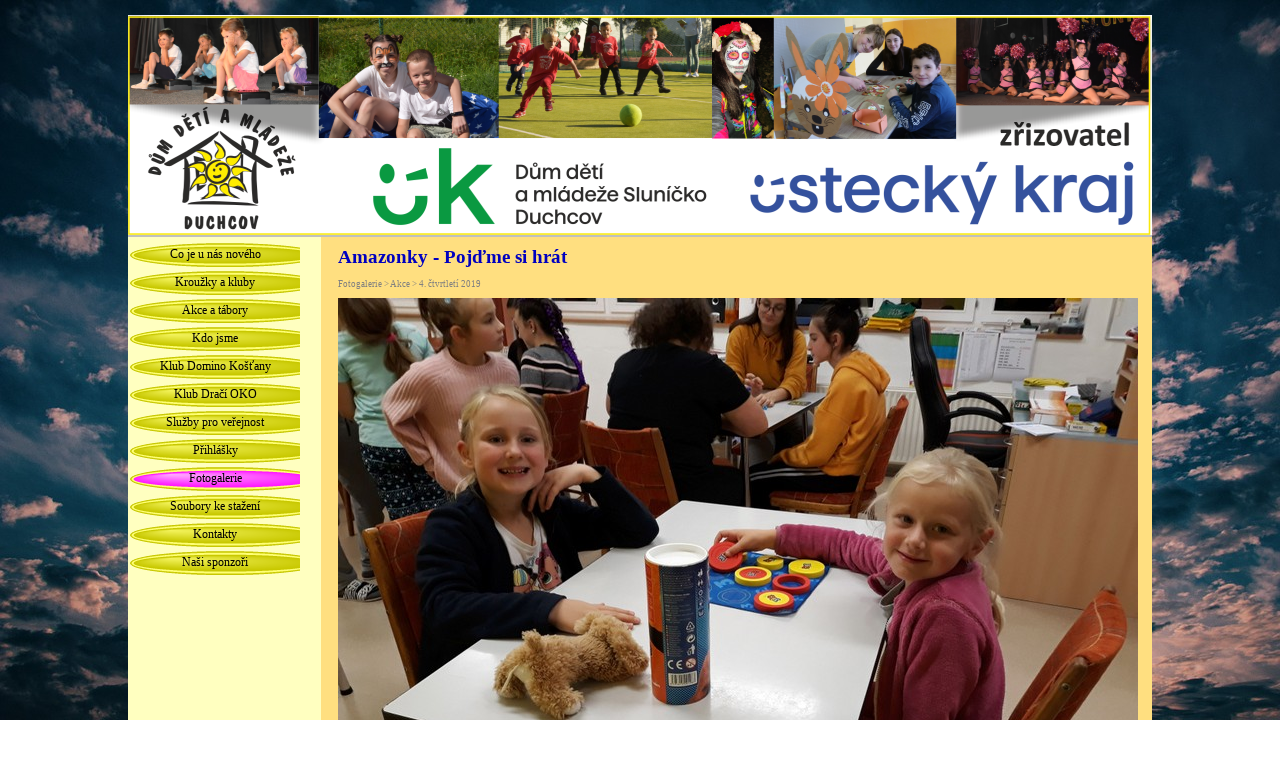

--- FILE ---
content_type: text/html
request_url: http://www.ddmduchcov.cz/amazonky---poj-me-si-hrat.html
body_size: 20352
content:
<!DOCTYPE html><!-- HTML5 -->
<html prefix="og: http://ogp.me/ns#" lang="cs-CZ" dir="ltr">
	<head>
		<title>Amazonky - Pojďme si hrát - DDM Sluníčko Duchcov</title>
		<meta charset="utf-8" />
		<!--[if IE]><meta http-equiv="ImageToolbar" content="False" /><![endif]-->
		<meta name="generator" content="Incomedia WebSite X5 Evolution 15.2.3.0 - www.websitex5.com" />
		<meta name="viewport" content="width=1024" />
		
		<link rel="stylesheet" type="text/css" href="style/reset.css?15-2-3-0" media="screen,print" />
		<link rel="stylesheet" type="text/css" href="style/print.css?15-2-3-0" media="print" />
		<link rel="stylesheet" type="text/css" href="style/style.css?15-2-3-0" media="screen,print" />
		<link rel="stylesheet" type="text/css" href="style/template.css?15-2-3-0" media="screen" />
		<link rel="stylesheet" type="text/css" href="pcss/amazonky---poj-me-si-hrat.css?15-2-3-0-638205313892588149" media="screen,print" />
		<script type="text/javascript" src="res/jquery.js?15-2-3-0"></script>
		<script type="text/javascript" src="res/x5engine.js?15-2-3-0" data-files-version="15-2-3-0"></script>
		<script type="text/javascript">
			window.onload = function(){ checkBrowserCompatibility('Prohlížeč nepodporuje funkce nezbytné k zobrazení této webové stránky.','Prohlížeč nemusí podporovat funkce nezbytné k zobrazení této webové stránky.','[1]Aktualizujte svůj prohlížeč[/1] nebo [2]pokračujte bez aktualizace[/2].','http://outdatedbrowser.com/'); };
			x5engine.utils.currentPagePath = 'amazonky---poj-me-si-hrat.html';
			x5engine.boot.push(function () { x5engine.utils.imCodeProtection(''); });
		</script>
		
		<meta http-equiv="Expires" content="0" />
<meta name="Resource-Type" content="document" />
<meta name="Distribution" content="global" />
<meta name="Robots" content="index, follow" />
<meta name="Revisit-After" content="21 days" />
<meta name="Rating" content="general" />
	</head>
	<body>
		<div id="imPageExtContainer">
			<div id="imPageIntContainer">
				<div id="imHeaderBg"></div>
				<div id="imFooterBg"></div>
				<div id="imPage">
					<div id="imHeader">
						<h1 class="imHidden">Amazonky - Pojďme si hrát - DDM Sluníčko Duchcov</h1>
						<div id="imHeaderObjects"><div id="imHeader_imObjectImage_01_wrapper" class="template-object-wrapper"><div id="imHeader_imCell_1" class="" > <div id="imHeader_imCellStyleGraphics_1"></div><div id="imHeader_imCellStyle_1" ><a href="http://www.kr-ustecky.cz/" target="_blank"><img id="imHeader_imObjectImage_01" src="images/8299FCF91377756236DDDEF20679E1DF.png" title="" alt="" /></a></div></div></div></div>
					</div>
					<div id="imStickyBarContainer">
						<div id="imStickyBarGraphics"></div>
						<div id="imStickyBar">
							<div id="imStickyBarObjects"></div>
						</div>
					</div>
					<a class="imHidden" href="#imGoToCont" title="Přeskočit hlavní nabídku">Přejít na obsah</a>
					<div id="imSideBarContainer">
						<div id="imSideBarGraphics"></div>
						<div id="imSideBar">
							<div id="imSideBarObjects"><div id="imSideBar_imMenuObject_01_wrapper" class="template-object-wrapper"><div id="imSideBar_imCell_1" class="" > <div id="imSideBar_imCellStyleGraphics_1"></div><div id="imSideBar_imCellStyle_1" ><div id="imSideBar_imMenuObject_01"><div class="hamburger-button hamburger-component"><div><div><div class="hamburger-bar"></div><div class="hamburger-bar"></div><div class="hamburger-bar"></div></div></div></div><div class="hamburger-menu-background-container hamburger-component">
	<div class="hamburger-menu-background menu-mobile menu-mobile-animated hidden">
		<div class="hamburger-menu-close-button"><span>&times;</span></div>
	</div>
</div>
<ul class="menu-mobile-animated hidden">
	<li class="imMnMnFirst imPage" data-link-paths=",/index.html,/">
<div class="label-wrapper">
<div class="label-inner-wrapper">
		<a class="label" href="index.html">
Co je u nás nového		</a>
</div>
</div>
	</li><li class="imMnMnMiddle imLevel"><div class="label-wrapper"><div class="label-inner-wrapper"><span class="label">Kroužky a kluby</span></div></div><ul data-original-position="open-right" class="open-right">
	<li class="imMnMnFirst imLevel"><div class="label-wrapper"><div class="label-inner-wrapper"><span class="label">Přírodověda</span></div></div><ul data-original-position="open-right" class="open-right">
	<li class="imMnMnFirst imPage" data-link-paths=",/dinosau-i-sv-t.html">
<div class="label-wrapper">
<div class="label-inner-wrapper">
		<a class="label" href="dinosau-i-sv-t.html">
Dinosauří svět		</a>
</div>
</div>
	</li><li class="imMnMnLast imPage" data-link-paths=",/rybari.html">
<div class="label-wrapper">
<div class="label-inner-wrapper">
		<a class="label" href="rybari.html">
Rybáři		</a>
</div>
</div>
	</li></ul></li><li class="imMnMnMiddle imLevel"><div class="label-wrapper"><div class="label-inner-wrapper"><span class="label">Sport</span></div></div><ul data-original-position="open-right" class="open-right">
	<li class="imMnMnFirst imPage" data-link-paths=",/badminton.html">
<div class="label-wrapper">
<div class="label-inner-wrapper">
		<a class="label" href="badminton.html">
Badminton		</a>
</div>
</div>
	</li><li class="imMnMnMiddle imPage" data-link-paths=",/basket-1.html">
<div class="label-wrapper">
<div class="label-inner-wrapper">
		<a class="label" href="basket-1.html">
Basket		</a>
</div>
</div>
	</li><li class="imMnMnMiddle imPage" data-link-paths=",/cvi-eni-pro-zeny---rehabilita-ni.html">
<div class="label-wrapper">
<div class="label-inner-wrapper">
		<a class="label" href="cvi-eni-pro-zeny---rehabilita-ni.html">
Cvičení pro ženy - rehabilitační		</a>
</div>
</div>
	</li><li class="imMnMnMiddle imPage" data-link-paths=",/cvi-eni-pro-zeny---joga.html">
<div class="label-wrapper">
<div class="label-inner-wrapper">
		<a class="label" href="cvi-eni-pro-zeny---joga.html">
Cvičení pro ženy - jóga		</a>
</div>
</div>
	</li><li class="imMnMnMiddle imPage" data-link-paths=",/cvi-eni-pro-zeny---kalanetika.html">
<div class="label-wrapper">
<div class="label-inner-wrapper">
		<a class="label" href="cvi-eni-pro-zeny---kalanetika.html">
Cvičení pro ženy - kalanetika		</a>
</div>
</div>
	</li><li class="imMnMnMiddle imPage" data-link-paths=",/florbal.html">
<div class="label-wrapper">
<div class="label-inner-wrapper">
		<a class="label" href="florbal.html">
Florbal		</a>
</div>
</div>
	</li><li class="imMnMnMiddle imPage" data-link-paths=",/gymnastika.html">
<div class="label-wrapper">
<div class="label-inner-wrapper">
		<a class="label" href="gymnastika.html">
Gymnastika		</a>
</div>
</div>
	</li><li class="imMnMnMiddle imPage" data-link-paths=",/joga-pro-d-ti.html">
<div class="label-wrapper">
<div class="label-inner-wrapper">
		<a class="label" href="joga-pro-d-ti.html">
Jóga pro děti		</a>
</div>
</div>
	</li><li class="imMnMnMiddle imPage" data-link-paths=",/lovec.html">
<div class="label-wrapper">
<div class="label-inner-wrapper">
		<a class="label" href="lovec.html">
Lovec		</a>
</div>
</div>
	</li><li class="imMnMnMiddle imPage" data-link-paths=",/salova-kopana.html">
<div class="label-wrapper">
<div class="label-inner-wrapper">
		<a class="label" href="salova-kopana.html">
Sálová kopaná		</a>
</div>
</div>
	</li><li class="imMnMnMiddle imPage" data-link-paths=",/sportakus.html">
<div class="label-wrapper">
<div class="label-inner-wrapper">
		<a class="label" href="sportakus.html">
Sportakus		</a>
</div>
</div>
	</li><li class="imMnMnLast imPage" data-link-paths=",/stolni_tenis.html">
<div class="label-wrapper">
<div class="label-inner-wrapper">
		<a class="label" href="stolni_tenis.html">
Stolní tenis		</a>
</div>
</div>
	</li></ul></li><li class="imMnMnMiddle imLevel"><div class="label-wrapper"><div class="label-inner-wrapper"><span class="label">Rytmika a tanec</span></div></div><ul data-original-position="open-right" class="open-right">
	<li class="imMnMnFirst imPage" data-link-paths=",/berusky.html">
<div class="label-wrapper">
<div class="label-inner-wrapper">
		<a class="label" href="berusky.html">
Cvičení s pompony		</a>
</div>
</div>
	</li><li class="imMnMnMiddle imPage" data-link-paths=",/broucci_a_svetlusky.html">
<div class="label-wrapper">
<div class="label-inner-wrapper">
		<a class="label" href="broucci_a_svetlusky.html">
Cvičení pro nejmenší		</a>
</div>
</div>
	</li><li class="imMnMnMiddle imPage" data-link-paths=",/aerobic_a_disco_dance.html">
<div class="label-wrapper">
<div class="label-inner-wrapper">
		<a class="label" href="aerobic_a_disco_dance.html">
Disco dance		</a>
</div>
</div>
	</li><li class="imMnMnMiddle imPage" data-link-paths=",/mazoretky.html">
<div class="label-wrapper">
<div class="label-inner-wrapper">
		<a class="label" href="mazoretky.html">
Mažoretky		</a>
</div>
</div>
	</li><li class="imMnMnMiddle imPage" data-link-paths=",/benjaninek.html">
<div class="label-wrapper">
<div class="label-inner-wrapper">
		<a class="label" href="benjaninek.html">
Opička - mimiklub		</a>
</div>
</div>
	</li><li class="imMnMnMiddle imPage" data-link-paths=",/otaznik.html">
<div class="label-wrapper">
<div class="label-inner-wrapper">
		<a class="label" href="otaznik.html">
Otazník - taneční skupiny		</a>
</div>
</div>
	</li><li class="imMnMnMiddle imPage" data-link-paths=",/tanecni_podlozky.html">
<div class="label-wrapper">
<div class="label-inner-wrapper">
		<a class="label" href="tanecni_podlozky.html">
Taneční podložky		</a>
</div>
</div>
	</li><li class="imMnMnMiddle imPage" data-link-paths=",/tane-ni-p-ipravka.html">
<div class="label-wrapper">
<div class="label-inner-wrapper">
		<a class="label" href="tane-ni-p-ipravka.html">
Taneční přípravka		</a>
</div>
</div>
	</li><li class="imMnMnLast imPage" data-link-paths=",/tabata-a-hiit-trenink.html">
<div class="label-wrapper">
<div class="label-inner-wrapper">
		<a class="label" href="tabata-a-hiit-trenink.html">
Tabata a HIIT trénink		</a>
</div>
</div>
	</li></ul></li><li class="imMnMnMiddle imLevel"><div class="label-wrapper"><div class="label-inner-wrapper"><span class="label">Hudba</span></div></div><ul data-original-position="open-right" class="open-right">
	<li class="imMnMnFirst imPage" data-link-paths=",/kytara.html">
<div class="label-wrapper">
<div class="label-inner-wrapper">
		<a class="label" href="kytara.html">
Kytara		</a>
</div>
</div>
	</li><li class="imMnMnLast imPage" data-link-paths=",/klavesy.html">
<div class="label-wrapper">
<div class="label-inner-wrapper">
		<a class="label" href="klavesy.html">
Klávesy		</a>
</div>
</div>
	</li></ul></li><li class="imMnMnMiddle imLevel"><div class="label-wrapper"><div class="label-inner-wrapper"><span class="label">Estetika</span></div></div><ul data-original-position="open-right" class="open-right">
	<li class="imMnMnFirst imPage" data-link-paths=",/crafting.html">
<div class="label-wrapper">
<div class="label-inner-wrapper">
		<a class="label" href="crafting.html">
Crafting		</a>
</div>
</div>
	</li><li class="imMnMnMiddle imPage" data-link-paths=",/keramika-1.html">
<div class="label-wrapper">
<div class="label-inner-wrapper">
		<a class="label" href="keramika-1.html">
Keramika		</a>
</div>
</div>
	</li><li class="imMnMnMiddle imPage" data-link-paths=",/kreativ.html">
<div class="label-wrapper">
<div class="label-inner-wrapper">
		<a class="label" href="kreativ.html">
Kreativ		</a>
</div>
</div>
	</li><li class="imMnMnMiddle imPage" data-link-paths=",/sikulky.html">
<div class="label-wrapper">
<div class="label-inner-wrapper">
		<a class="label" href="sikulky.html">
Šikulky		</a>
</div>
</div>
	</li><li class="imMnMnMiddle imPage" data-link-paths=",/toceni_na_kruhu.html">
<div class="label-wrapper">
<div class="label-inner-wrapper">
		<a class="label" href="toceni_na_kruhu.html">
Točení na kruhu		</a>
</div>
</div>
	</li><li class="imMnMnMiddle imPage" data-link-paths=",/tvo-inek.html">
<div class="label-wrapper">
<div class="label-inner-wrapper">
		<a class="label" href="tvo-inek.html">
Tvořínek		</a>
</div>
</div>
	</li><li class="imMnMnLast imPage" data-link-paths=",/vytvarka-v-al-ou.html">
<div class="label-wrapper">
<div class="label-inner-wrapper">
		<a class="label" href="vytvarka-v-al-ou.html">
Výtvarka v Alčou		</a>
</div>
</div>
	</li></ul></li><li class="imMnMnMiddle imLevel"><div class="label-wrapper"><div class="label-inner-wrapper"><span class="label">Technické kluby</span></div></div><ul data-original-position="open-right" class="open-right">
	<li class="imMnMnFirst imPage" data-link-paths=",/dilny.html">
<div class="label-wrapper">
<div class="label-inner-wrapper">
		<a class="label" href="dilny.html">
Dílny		</a>
</div>
</div>
	</li><li class="imMnMnMiddle imPage" data-link-paths=",/hrave-pokusy.html">
<div class="label-wrapper">
<div class="label-inner-wrapper">
		<a class="label" href="hrave-pokusy.html">
Hravé pokusy		</a>
</div>
</div>
	</li><li class="imMnMnMiddle imPage" data-link-paths=",/legorobotika.html">
<div class="label-wrapper">
<div class="label-inner-wrapper">
		<a class="label" href="legorobotika.html">
Legorobotika		</a>
</div>
</div>
	</li><li class="imMnMnMiddle imPage" data-link-paths=",/lego-friends.html">
<div class="label-wrapper">
<div class="label-inner-wrapper">
		<a class="label" href="lego-friends.html">
Lego friends		</a>
</div>
</div>
	</li><li class="imMnMnMiddle imPage" data-link-paths=",/myslinek.html">
<div class="label-wrapper">
<div class="label-inner-wrapper">
		<a class="label" href="myslinek.html">
Myslínek		</a>
</div>
</div>
	</li><li class="imMnMnLast imPage" data-link-paths=",/mickeyho-klubik.html">
<div class="label-wrapper">
<div class="label-inner-wrapper">
		<a class="label" href="mickeyho-klubik.html">
Mickeyho klubík		</a>
</div>
</div>
	</li></ul></li><li class="imMnMnMiddle imLevel"><div class="label-wrapper"><div class="label-inner-wrapper"><span class="label">Vzdělávání</span></div></div><ul data-original-position="open-right" class="open-right">
	<li class="imMnMnFirst imPage" data-link-paths=",/amazonky.html">
<div class="label-wrapper">
<div class="label-inner-wrapper">
		<a class="label" href="amazonky.html">
Amazonky		</a>
</div>
</div>
	</li><li class="imMnMnMiddle imPage" data-link-paths=",/anglictina.html">
<div class="label-wrapper">
<div class="label-inner-wrapper">
		<a class="label" href="anglictina.html">
Angličtina		</a>
</div>
</div>
	</li><li class="imMnMnMiddle imPage" data-link-paths=",/cookie-monsters-keksiky.html">
<div class="label-wrapper">
<div class="label-inner-wrapper">
		<a class="label" href="cookie-monsters-keksiky.html">
Cookie Monsters Keksíky		</a>
</div>
</div>
	</li><li class="imMnMnMiddle imPage" data-link-paths=",/masterchef.html">
<div class="label-wrapper">
<div class="label-inner-wrapper">
		<a class="label" href="masterchef.html">
Masterchef		</a>
</div>
</div>
	</li><li class="imMnMnMiddle imPage" data-link-paths=",/netopyri.html">
<div class="label-wrapper">
<div class="label-inner-wrapper">
		<a class="label" href="netopyri.html">
Netopýři		</a>
</div>
</div>
	</li><li class="imMnMnMiddle imPage" data-link-paths=",/n-m-ina.html">
<div class="label-wrapper">
<div class="label-inner-wrapper">
		<a class="label" href="n-m-ina.html">
Němčina		</a>
</div>
</div>
	</li><li class="imMnMnMiddle imPage" data-link-paths=",/pokemon-club.html">
<div class="label-wrapper">
<div class="label-inner-wrapper">
		<a class="label" href="pokemon-club.html">
Pokemon Club		</a>
</div>
</div>
	</li><li class="imMnMnMiddle imPage" data-link-paths=",/povidalek.html">
<div class="label-wrapper">
<div class="label-inner-wrapper">
		<a class="label" href="povidalek.html">
Povídálek		</a>
</div>
</div>
	</li><li class="imMnMnLast imPage" data-link-paths=",/ctyrlistek.html">
<div class="label-wrapper">
<div class="label-inner-wrapper">
		<a class="label" href="ctyrlistek.html">
Čtyřlístek		</a>
</div>
</div>
	</li></ul></li><li class="imMnMnMiddle imLevel"><div class="label-wrapper"><div class="label-inner-wrapper"><span class="label">Kroužky na ZŠ Na Stínadlech</span></div></div><ul data-original-position="open-right" class="open-right">
	<li class="imMnMnFirst imPage" data-link-paths=",/keramika.html">
<div class="label-wrapper">
<div class="label-inner-wrapper">
		<a class="label" href="keramika.html">
Keramika		</a>
</div>
</div>
	</li><li class="imMnMnLast imPage" data-link-paths=",/-ty-listek.html">
<div class="label-wrapper">
<div class="label-inner-wrapper">
		<a class="label" href="-ty-listek.html">
Čtyřlístek		</a>
</div>
</div>
	</li></ul></li><li class="imMnMnLast imLevel"><div class="label-wrapper"><div class="label-inner-wrapper"><span class="label">klub Domino Košťany</span></div></div><ul data-original-position="open-right" class="open-right">
	<li class=" imPage" data-link-paths=",/viz_klub_domino.html">
<div class="label-wrapper">
<div class="label-inner-wrapper">
		<a class="label" href="viz_klub_domino.html">
viz Klub Domino		</a>
</div>
</div>
	</li></ul></li></ul></li><li class="imMnMnMiddle imLevel"><div class="label-wrapper"><div class="label-inner-wrapper"><span class="label">Akce a tábory</span></div></div><ul data-original-position="open-right" class="open-right">
	<li class="imMnMnFirst imLevel"><div class="label-wrapper"><div class="label-inner-wrapper"><span class="label">Akce</span></div></div><ul data-original-position="open-right" class="open-right">
	<li class="imMnMnFirst imPage" data-link-paths=",/zari.html">
<div class="label-wrapper">
<div class="label-inner-wrapper">
		<a class="label" href="zari.html">
září		</a>
</div>
</div>
	</li><li class="imMnMnMiddle imPage" data-link-paths=",/rijen.html">
<div class="label-wrapper">
<div class="label-inner-wrapper">
		<a class="label" href="rijen.html">
říjen		</a>
</div>
</div>
	</li><li class="imMnMnMiddle imPage" data-link-paths=",/listopad.html">
<div class="label-wrapper">
<div class="label-inner-wrapper">
		<a class="label" href="listopad.html">
listopad		</a>
</div>
</div>
	</li><li class="imMnMnMiddle imPage" data-link-paths=",/prosinec.html">
<div class="label-wrapper">
<div class="label-inner-wrapper">
		<a class="label" href="prosinec.html">
prosinec		</a>
</div>
</div>
	</li><li class="imMnMnMiddle imPage" data-link-paths=",/leden.html">
<div class="label-wrapper">
<div class="label-inner-wrapper">
		<a class="label" href="leden.html">
leden		</a>
</div>
</div>
	</li><li class="imMnMnMiddle imPage" data-link-paths=",/unor.html">
<div class="label-wrapper">
<div class="label-inner-wrapper">
		<a class="label" href="unor.html">
únor		</a>
</div>
</div>
	</li><li class="imMnMnMiddle imPage" data-link-paths=",/brezen.html">
<div class="label-wrapper">
<div class="label-inner-wrapper">
		<a class="label" href="brezen.html">
březen		</a>
</div>
</div>
	</li><li class="imMnMnMiddle imPage" data-link-paths=",/duben.html">
<div class="label-wrapper">
<div class="label-inner-wrapper">
		<a class="label" href="duben.html">
duben		</a>
</div>
</div>
	</li><li class="imMnMnMiddle imPage" data-link-paths=",/kveten.html">
<div class="label-wrapper">
<div class="label-inner-wrapper">
		<a class="label" href="kveten.html">
květen		</a>
</div>
</div>
	</li><li class="imMnMnLast imPage" data-link-paths=",/cerven.html">
<div class="label-wrapper">
<div class="label-inner-wrapper">
		<a class="label" href="cerven.html">
červen		</a>
</div>
</div>
	</li></ul></li><li class="imMnMnMiddle imLevel"><div class="label-wrapper"><div class="label-inner-wrapper"><span class="label">Tábory</span></div></div><ul data-original-position="open-right" class="open-right">
	<li class="imMnMnFirst imLevel"><div class="label-wrapper"><div class="label-inner-wrapper"><span class="label">Jarní prázdniny</span></div></div><ul data-original-position="open-right" class="open-right">
	<li class="imMnMnFirst imPage" data-link-paths=",/lyzarsky_kurz.html">
<div class="label-wrapper">
<div class="label-inner-wrapper">
		<a class="label" href="lyzarsky_kurz.html">
lyžařský kurz		</a>
</div>
</div>
	</li><li class="imMnMnLast imPage" data-link-paths=",/p-im-stske-tabory.html">
<div class="label-wrapper">
<div class="label-inner-wrapper">
		<a class="label" href="p-im-stske-tabory.html">
příměstské tábory		</a>
</div>
</div>
	</li></ul></li><li class="imMnMnLast imLevel"><div class="label-wrapper"><div class="label-inner-wrapper"><span class="label">Letní prázdniny</span></div></div><ul data-original-position="open-right" class="open-right">
	<li class="imMnMnFirst imPage" data-link-paths=",/pobytove_vyjezdy.html">
<div class="label-wrapper">
<div class="label-inner-wrapper">
		<a class="label" href="pobytove_vyjezdy.html">
pobytové výjezdy		</a>
</div>
</div>
	</li><li class="imMnMnMiddle imPage" data-link-paths=",/primestske_tabory.html">
<div class="label-wrapper">
<div class="label-inner-wrapper">
		<a class="label" href="primestske_tabory.html">
příměstské tábory		</a>
</div>
</div>
	</li><li class="imMnMnLast imPage" data-link-paths=",/technicke-kluby.html">
<div class="label-wrapper">
<div class="label-inner-wrapper">
		<a class="label" href="technicke-kluby.html">
Technické kluby		</a>
</div>
</div>
	</li></ul></li></ul></li><li class="imMnMnLast imLevel"><div class="label-wrapper"><div class="label-inner-wrapper"><span class="label">Nabídka pro školy</span></div></div><ul data-original-position="open-right" class="open-right">
	<li class="imMnMnFirst imPage" data-link-paths=",/vyukove_programy.html">
<div class="label-wrapper">
<div class="label-inner-wrapper">
		<a class="label" href="vyukove_programy.html">
výukové programy		</a>
</div>
</div>
	</li><li class="imMnMnMiddle imPage" data-link-paths=",/skolni_vylety.html">
<div class="label-wrapper">
<div class="label-inner-wrapper">
		<a class="label" href="skolni_vylety.html">
školní výlety		</a>
</div>
</div>
	</li><li class="imMnMnLast imPage" data-link-paths=",/skoly_v_prirode.html">
<div class="label-wrapper">
<div class="label-inner-wrapper">
		<a class="label" href="skoly_v_prirode.html">
školy v přírodě		</a>
</div>
</div>
	</li></ul></li></ul></li><li class="imMnMnMiddle imPage" data-link-paths=",/kdo-jsme.html">
<div class="label-wrapper">
<div class="label-inner-wrapper">
		<a class="label" href="kdo-jsme.html">
Kdo jsme		</a>
</div>
</div>
	</li><li class="imMnMnMiddle imLevel"><div class="label-wrapper"><div class="label-inner-wrapper"><span class="label">Klub Domino Košťany</span></div></div><ul data-original-position="open-right" class="open-right">
	<li class="imMnMnFirst imPage" data-link-paths=",/klub-domino.html">
<div class="label-wrapper">
<div class="label-inner-wrapper">
		<a class="label" href="klub-domino.html">
Klub Domino		</a>
</div>
</div>
	</li><li class="imMnMnMiddle imLevel"><div class="label-wrapper"><div class="label-inner-wrapper"><span class="label">Koužky a kluby</span></div></div><ul data-original-position="open-right" class="open-right">
	<li class="imMnMnFirst imPage" data-link-paths=",/baletni-skoli-ka.html">
<div class="label-wrapper">
<div class="label-inner-wrapper">
		<a class="label" href="baletni-skoli-ka.html">
Baletní školička		</a>
</div>
</div>
	</li><li class="imMnMnMiddle imPage" data-link-paths=",/barvinek_a_barvicka.html">
<div class="label-wrapper">
<div class="label-inner-wrapper">
		<a class="label" href="barvinek_a_barvicka.html">
Barvínek a barvička		</a>
</div>
</div>
	</li><li class="imMnMnMiddle imPage" data-link-paths=",/crafting-1.html">
<div class="label-wrapper">
<div class="label-inner-wrapper">
		<a class="label" href="crafting-1.html">
Crafting		</a>
</div>
</div>
	</li><li class="imMnMnMiddle imPage" data-link-paths=",/domino_dance.html">
<div class="label-wrapper">
<div class="label-inner-wrapper">
		<a class="label" href="domino_dance.html">
Eko KREATIV		</a>
</div>
</div>
	</li><li class="imMnMnMiddle imPage" data-link-paths=",/gymnastika-1.html">
<div class="label-wrapper">
<div class="label-inner-wrapper">
		<a class="label" href="gymnastika-1.html">
Gymnastika		</a>
</div>
</div>
	</li><li class="imMnMnMiddle imPage" data-link-paths=",/zabavna_anglictina.html">
<div class="label-wrapper">
<div class="label-inner-wrapper">
		<a class="label" href="zabavna_anglictina.html">
Hravá angličtina		</a>
</div>
</div>
	</li><li class="imMnMnMiddle imPage" data-link-paths=",/mini-parti-ka.html">
<div class="label-wrapper">
<div class="label-inner-wrapper">
		<a class="label" href="mini-parti-ka.html">
Mini partička		</a>
</div>
</div>
	</li><li class="imMnMnMiddle imPage" data-link-paths=",/motylci.html">
<div class="label-wrapper">
<div class="label-inner-wrapper">
		<a class="label" href="motylci.html">
Motýlci		</a>
</div>
</div>
	</li><li class="imMnMnMiddle imPage" data-link-paths=",/minimasterschef.html">
<div class="label-wrapper">
<div class="label-inner-wrapper">
		<a class="label" href="minimasterschef.html">
Minimasterschef		</a>
</div>
</div>
	</li><li class="imMnMnMiddle imPage" data-link-paths=",/spor-a-ek.html">
<div class="label-wrapper">
<div class="label-inner-wrapper">
		<a class="label" href="spor-a-ek.html">
Sporťáček		</a>
</div>
</div>
	</li><li class="imMnMnMiddle imPage" data-link-paths=",/leonarduv_atelier.html">
<div class="label-wrapper">
<div class="label-inner-wrapper">
		<a class="label" href="leonarduv_atelier.html">
Šikulové a šikulky		</a>
</div>
</div>
	</li><li class="imMnMnLast imPage" data-link-paths=",/trosecnici.html">
<div class="label-wrapper">
<div class="label-inner-wrapper">
		<a class="label" href="trosecnici.html">
Trosečníci		</a>
</div>
</div>
	</li></ul></li><li class="imMnMnMiddle imLevel"><div class="label-wrapper"><div class="label-inner-wrapper"><span class="label">Tábory</span></div></div><ul data-original-position="open-right" class="open-right">
	<li class=" imPage" data-link-paths=",/letni_prim_tabory_-_kostany.html">
<div class="label-wrapper">
<div class="label-inner-wrapper">
		<a class="label" href="letni_prim_tabory_-_kostany.html">
Letní přím. tábory - Košťany		</a>
</div>
</div>
	</li></ul></li><li class="imMnMnMiddle imPage" data-link-paths=",/mestska_knihovna_kostany.html">
<div class="label-wrapper">
<div class="label-inner-wrapper">
		<a class="label" href="mestska_knihovna_kostany.html">
Městská knihovna Košťany		</a>
</div>
</div>
	</li><li class="imMnMnLast imLevel"><div class="label-wrapper"><div class="label-inner-wrapper"><span class="label">Fotogalerie</span></div></div><ul data-original-position="open-right" class="open-right">
	<li class="imMnMnFirst imLevel"><div class="label-wrapper"><div class="label-inner-wrapper"><span class="label">Kroužy a kluby</span></div></div><ul data-original-position="open-right" class="open-right">
	<li class="imMnMnFirst imPage" data-link-paths=",/motylci-2020-21.html">
<div class="label-wrapper">
<div class="label-inner-wrapper">
		<a class="label" href="motylci-2020-21.html">
Motýlci 2020/21		</a>
</div>
</div>
	</li><li class="imMnMnMiddle imPage" data-link-paths=",/barvinek-a-barvi-ka-2020-21.html">
<div class="label-wrapper">
<div class="label-inner-wrapper">
		<a class="label" href="barvinek-a-barvi-ka-2020-21.html">
Barvínek a barvička 2020/21		</a>
</div>
</div>
	</li><li class="imMnMnMiddle imPage" data-link-paths=",/sikulove_a_sikulky.html">
<div class="label-wrapper">
<div class="label-inner-wrapper">
		<a class="label" href="sikulove_a_sikulky.html">
Šikulové a šikulky 202/21		</a>
</div>
</div>
	</li><li class="imMnMnMiddle imPage" data-link-paths=",/minimasterchef-2020-21.html">
<div class="label-wrapper">
<div class="label-inner-wrapper">
		<a class="label" href="minimasterchef-2020-21.html">
Minimasterchef 2020/21		</a>
</div>
</div>
	</li><li class="imMnMnMiddle imPage" data-link-paths=",/baletni-skoli-ka-domino.html">
<div class="label-wrapper">
<div class="label-inner-wrapper">
		<a class="label" href="baletni-skoli-ka-domino.html">
Baletní školička Domino		</a>
</div>
</div>
	</li><li class="imMnMnMiddle imPage" data-link-paths=",/motylci-1.html">
<div class="label-wrapper">
<div class="label-inner-wrapper">
		<a class="label" href="motylci-1.html">
Motýlci		</a>
</div>
</div>
	</li><li class="imMnMnMiddle imPage" data-link-paths=",/barvinek-a-sikulky.html">
<div class="label-wrapper">
<div class="label-inner-wrapper">
		<a class="label" href="barvinek-a-sikulky.html">
Barvínek a šikulky		</a>
</div>
</div>
	</li><li class="imMnMnMiddle imPage" data-link-paths=",/deskohrani.html">
<div class="label-wrapper">
<div class="label-inner-wrapper">
		<a class="label" href="deskohrani.html">
Deskohraní		</a>
</div>
</div>
	</li><li class="imMnMnMiddle imPage" data-link-paths=",/keramika_-_kostany.html">
<div class="label-wrapper">
<div class="label-inner-wrapper">
		<a class="label" href="keramika_-_kostany.html">
Keramika - Košťany		</a>
</div>
</div>
	</li><li class="imMnMnMiddle imPage" data-link-paths=",/klubicek_kostany.html">
<div class="label-wrapper">
<div class="label-inner-wrapper">
		<a class="label" href="klubicek_kostany.html">
Klubíček Košťany		</a>
</div>
</div>
	</li><li class="imMnMnMiddle imPage" data-link-paths=",/leonard-v-atelier.html">
<div class="label-wrapper">
<div class="label-inner-wrapper">
		<a class="label" href="leonard-v-atelier.html">
Leonardův ateliér		</a>
</div>
</div>
	</li><li class="imMnMnMiddle imPage" data-link-paths=",/trosecn%C3%ADk.html">
<div class="label-wrapper">
<div class="label-inner-wrapper">
		<a class="label" href="trosecník.html">
Trosečník - Noc s Andersenem		</a>
</div>
</div>
	</li><li class="imMnMnLast imPage" data-link-paths=",/trosecnik-vojaci.html">
<div class="label-wrapper">
<div class="label-inner-wrapper">
		<a class="label" href="trosecnik-vojaci.html">
Trosečník-vojáci,hasiči,policie		</a>
</div>
</div>
	</li></ul></li><li class="imMnMnLast imLevel"><div class="label-wrapper"><div class="label-inner-wrapper"><span class="label">Tábory</span></div></div><ul data-original-position="open-right" class="open-right">
	<li class="imMnMnFirst imLevel"><div class="label-wrapper"><div class="label-inner-wrapper"><span class="label">2019</span></div></div><ul data-original-position="open-right" class="open-right">
	<li class="imMnMnFirst imPage" data-link-paths=",/-lpt-pohadkove-leto.html">
<div class="label-wrapper">
<div class="label-inner-wrapper">
		<a class="label" href="-lpt-pohadkove-leto.html">
 LPT Pohádkové léto		</a>
</div>
</div>
	</li><li class="imMnMnMiddle imPage" data-link-paths=",/lpt-indianskou-stezkou.html">
<div class="label-wrapper">
<div class="label-inner-wrapper">
		<a class="label" href="lpt-indianskou-stezkou.html">
LPT Indiánskou stezkou		</a>
</div>
</div>
	</li><li class="imMnMnLast imPage" data-link-paths=",/lpt-za-zvi-atky-s-dominem.html">
<div class="label-wrapper">
<div class="label-inner-wrapper">
		<a class="label" href="lpt-za-zvi-atky-s-dominem.html">
LPT Za zvířátky s Dominem		</a>
</div>
</div>
	</li></ul></li><li class="imMnMnLast imLevel"><div class="label-wrapper"><div class="label-inner-wrapper"><span class="label">2018</span></div></div><ul data-original-position="open-right" class="open-right">
	<li class="imMnMnFirst imPage" data-link-paths=",/lpt-k-izem-krazem-s-dominem.html">
<div class="label-wrapper">
<div class="label-inner-wrapper">
		<a class="label" href="lpt-k-izem-krazem-s-dominem.html">
LPT Křížem krážem s Dominem		</a>
</div>
</div>
	</li><li class="imMnMnMiddle imPage" data-link-paths=",/lpt-vojenska-akademie.html">
<div class="label-wrapper">
<div class="label-inner-wrapper">
		<a class="label" href="lpt-vojenska-akademie.html">
LPT Vojenská akademie		</a>
</div>
</div>
	</li><li class="imMnMnLast imPage" data-link-paths=",/lpt-tabor-lesni-mourosti.html">
<div class="label-wrapper">
<div class="label-inner-wrapper">
		<a class="label" href="lpt-tabor-lesni-mourosti.html">
LPT Tábor lesní mourosti		</a>
</div>
</div>
	</li></ul></li></ul></li></ul></li></ul></li><li class="imMnMnMiddle imPage" data-link-paths=",/cajovna_a_kavarna.html">
<div class="label-wrapper">
<div class="label-inner-wrapper">
		<a class="label" href="cajovna_a_kavarna.html">
Klub Dračí OKO		</a>
</div>
</div>
	</li><li class="imMnMnMiddle imLevel"><div class="label-wrapper"><div class="label-inner-wrapper"><span class="label">Služby pro veřejnost</span></div></div><ul data-original-position="open-right" class="open-right">
	<li class="imMnMnFirst imPage" data-link-paths=",/kopirovani_a_tisk.html">
<div class="label-wrapper">
<div class="label-inner-wrapper">
		<a class="label" href="kopirovani_a_tisk.html">
Kopírování a tisk		</a>
</div>
</div>
	</li><li class="imMnMnMiddle imPage" data-link-paths=",/umisteni_reklamy.html">
<div class="label-wrapper">
<div class="label-inner-wrapper">
		<a class="label" href="umisteni_reklamy.html">
Umístění reklamy		</a>
</div>
</div>
	</li><li class="imMnMnLast imPage" data-link-paths=",/graficke_sluzby.html">
<div class="label-wrapper">
<div class="label-inner-wrapper">
		<a class="label" href="graficke_sluzby.html">
Grafické služby		</a>
</div>
</div>
	</li></ul></li><li class="imMnMnMiddle imLevel"><div class="label-wrapper"><div class="label-inner-wrapper"><span class="label">Přihlášky</span></div></div><ul data-original-position="open-right" class="open-right">
	<li class="imMnMnFirst imPage" data-link-paths=",/krouzky_a_kluby.html">
<div class="label-wrapper">
<div class="label-inner-wrapper">
		<a class="label" href="krouzky_a_kluby.html">
Kroužky a kluby		</a>
</div>
</div>
	</li><li class="imMnMnMiddle imPage" data-link-paths=",/tabory.html">
<div class="label-wrapper">
<div class="label-inner-wrapper">
		<a class="label" href="tabory.html">
Tábory		</a>
</div>
</div>
	</li><li class="imMnMnMiddle imPage" data-link-paths=",/primestsky_tabor.html">
<div class="label-wrapper">
<div class="label-inner-wrapper">
		<a class="label" href="primestsky_tabor.html">
Příměstský tábor		</a>
</div>
</div>
	</li><li class="imMnMnLast imPage" data-link-paths=",/akce.html">
<div class="label-wrapper">
<div class="label-inner-wrapper">
		<a class="label" href="akce.html">
Akce		</a>
</div>
</div>
	</li></ul></li><li class="imMnMnMiddle imLevel"><div class="label-wrapper"><div class="label-inner-wrapper"><span class="label">Fotogalerie</span></div></div><ul data-original-position="open-right" class="open-right">
	<li class="imMnMnFirst imLevel"><div class="label-wrapper"><div class="label-inner-wrapper"><span class="label">Akce</span></div></div><ul data-original-position="open-right" class="open-right">
	<li class="imMnMnFirst imLevel"><div class="label-wrapper"><div class="label-inner-wrapper"><span class="label">2023</span></div></div><ul data-original-position="open-right" class="open-right">
	<li class="imMnMnFirst imPage" data-link-paths=",/turnaj-ve-fotbale-pro-3.-t-..html">
<div class="label-wrapper">
<div class="label-inner-wrapper">
		<a class="label" href="turnaj-ve-fotbale-pro-3.-t-..html">
Turnaj ve fotbale pro 3. tř.		</a>
</div>
</div>
	</li><li class="imMnMnMiddle imPage" data-link-paths=",/olympiada-v-la-pro-ms--1.html">
<div class="label-wrapper">
<div class="label-inner-wrapper">
		<a class="label" href="olympiada-v-la-pro-ms--1.html">
Olympiáda v LA pro MŠ 		</a>
</div>
</div>
	</li><li class="imMnMnMiddle imPage" data-link-paths=",/olympiada-v-la-pro-ms.html">
<div class="label-wrapper">
<div class="label-inner-wrapper">
		<a class="label" href="olympiada-v-la-pro-ms.html">
Olympiáda v LA pro MŠ		</a>
</div>
</div>
	</li><li class="imMnMnMiddle imPage" data-link-paths=",/kamila-dance-1.html">
<div class="label-wrapper">
<div class="label-inner-wrapper">
		<a class="label" href="kamila-dance-1.html">
Kamila DANCE		</a>
</div>
</div>
	</li><li class="imMnMnMiddle imPage" data-link-paths=",/amazonky-v-bradavicich.html">
<div class="label-wrapper">
<div class="label-inner-wrapper">
		<a class="label" href="amazonky-v-bradavicich.html">
Amazonky v Bradavicích		</a>
</div>
</div>
	</li><li class="imMnMnMiddle imPage" data-link-paths=",/tvo-ive-velikonoce-3.html">
<div class="label-wrapper">
<div class="label-inner-wrapper">
		<a class="label" href="tvo-ive-velikonoce-3.html">
Tvořivé Velikonoce		</a>
</div>
</div>
	</li><li class="imMnMnMiddle imPage" data-link-paths=",/dance-d--in.html">
<div class="label-wrapper">
<div class="label-inner-wrapper">
		<a class="label" href="dance-d--in.html">
Dance Děčín		</a>
</div>
</div>
	</li><li class="imMnMnMiddle imPage" data-link-paths=",/zlata-udice-1.html">
<div class="label-wrapper">
<div class="label-inner-wrapper">
		<a class="label" href="zlata-udice-1.html">
Zlatá udice		</a>
</div>
</div>
	</li><li class="imMnMnMiddle imPage" data-link-paths=",/d-ti-v-akci---praha.html">
<div class="label-wrapper">
<div class="label-inner-wrapper">
		<a class="label" href="d-ti-v-akci---praha.html">
Děti v akci - Praha		</a>
</div>
</div>
	</li><li class="imMnMnMiddle imPage" data-link-paths=",/dance-cup--eska-kamenice.html">
<div class="label-wrapper">
<div class="label-inner-wrapper">
		<a class="label" href="dance-cup--eska-kamenice.html">
Dance Cup Česká Kamenice		</a>
</div>
</div>
	</li><li class="imMnMnMiddle imPage" data-link-paths=",/amazonky-2.html">
<div class="label-wrapper">
<div class="label-inner-wrapper">
		<a class="label" href="amazonky-2.html">
Amazonky		</a>
</div>
</div>
	</li><li class="imMnMnMiddle imPage" data-link-paths=",/rockovy-ples-ddm.html">
<div class="label-wrapper">
<div class="label-inner-wrapper">
		<a class="label" href="rockovy-ples-ddm.html">
Rockový ples DDM		</a>
</div>
</div>
	</li><li class="imMnMnMiddle imPage" data-link-paths=",/duchcovska-r-zi-ka-2023.html">
<div class="label-wrapper">
<div class="label-inner-wrapper">
		<a class="label" href="duchcovska-r-zi-ka-2023.html">
Duchcovská růžička 2023		</a>
</div>
</div>
	</li><li class="imMnMnMiddle imPage" data-link-paths=",/amazonky-1.html">
<div class="label-wrapper">
<div class="label-inner-wrapper">
		<a class="label" href="amazonky-1.html">
Amazonky		</a>
</div>
</div>
	</li><li class="imMnMnLast imPage" data-link-paths=",/duchcovsky-sk-ivanek-2023.html">
<div class="label-wrapper">
<div class="label-inner-wrapper">
		<a class="label" href="duchcovsky-sk-ivanek-2023.html">
Duchcovský skřivánek 2023		</a>
</div>
</div>
	</li></ul></li><li class="imMnMnMiddle imLevel"><div class="label-wrapper"><div class="label-inner-wrapper"><span class="label">2022</span></div></div><ul data-original-position="open-right" class="open-right">
	<li class="imMnMnFirst imPage" data-link-paths="|/nebe,-peklo,-mikulas-1.html">
<div class="label-wrapper">
<div class="label-inner-wrapper">
		<a class="label" href="nebe,-peklo,-mikulas-1.html">
Nebe, Peklo, Mikuláš		</a>
</div>
</div>
	</li><li class="imMnMnMiddle imPage" data-link-paths=",/and-lske-vano-ni-trhy-2.html">
<div class="label-wrapper">
<div class="label-inner-wrapper">
		<a class="label" href="and-lske-vano-ni-trhy-2.html">
Andělské vánoční trhy		</a>
</div>
</div>
	</li><li class="imMnMnMiddle imPage" data-link-paths=",/amazonky--ve-er-nejen-deskovek.html">
<div class="label-wrapper">
<div class="label-inner-wrapper">
		<a class="label" href="amazonky--ve-er-nejen-deskovek.html">
Amazonky -večer nejen deskovek		</a>
</div>
</div>
	</li><li class="imMnMnMiddle imPage" data-link-paths=",/amazonky---tymovy-ve-er.html">
<div class="label-wrapper">
<div class="label-inner-wrapper">
		<a class="label" href="amazonky---tymovy-ve-er.html">
Amazonky - týmový večer		</a>
</div>
</div>
	</li><li class="imMnMnMiddle imPage" data-link-paths=",/sout-z-na-tane-nich-podlozkach.html">
<div class="label-wrapper">
<div class="label-inner-wrapper">
		<a class="label" href="sout-z-na-tane-nich-podlozkach.html">
Soutěž na tanečních podložkách		</a>
</div>
</div>
	</li><li class="imMnMnMiddle imPage" data-link-paths=",/praha-pat-i-d-tem-1.html">
<div class="label-wrapper">
<div class="label-inner-wrapper">
		<a class="label" href="praha-pat-i-d-tem-1.html">
Praha patří dětem		</a>
</div>
</div>
	</li><li class="imMnMnMiddle imPage" data-link-paths=",/den-d-ti---ve-erni-ek.html">
<div class="label-wrapper">
<div class="label-inner-wrapper">
		<a class="label" href="den-d-ti---ve-erni-ek.html">
Den dětí - Večerníček		</a>
</div>
</div>
	</li><li class="imMnMnMiddle imPage" data-link-paths=",/turnaj-ve-fotbalku-pro-ms.html">
<div class="label-wrapper">
<div class="label-inner-wrapper">
		<a class="label" href="turnaj-ve-fotbalku-pro-ms.html">
Turnaj ve fotbálku pro MŠ		</a>
</div>
</div>
	</li><li class="imMnMnMiddle imPage" data-link-paths=",/duchcovska-mazoretka.html">
<div class="label-wrapper">
<div class="label-inner-wrapper">
		<a class="label" href="duchcovska-mazoretka.html">
Duchcovská mažoretka		</a>
</div>
</div>
	</li><li class="imMnMnMiddle imPage" data-link-paths=",/sluni-kovska-akademie.html">
<div class="label-wrapper">
<div class="label-inner-wrapper">
		<a class="label" href="sluni-kovska-akademie.html">
Sluníčkovská akademie		</a>
</div>
</div>
	</li><li class="imMnMnMiddle imPage" data-link-paths=",/vytvarne-dilny-na-laze-ske-.html">
<div class="label-wrapper">
<div class="label-inner-wrapper">
		<a class="label" href="vytvarne-dilny-na-laze-ske-.html">
Výtvarné dílny na Lázeňské 		</a>
</div>
</div>
	</li><li class="imMnMnMiddle imPage" data-link-paths=",/olympiada-v-la-pro-ms---mistni-kolo-1.html">
<div class="label-wrapper">
<div class="label-inner-wrapper">
		<a class="label" href="olympiada-v-la-pro-ms---mistni-kolo-1.html">
Olympiáda v LA pro MŠ - místní kolo		</a>
</div>
</div>
	</li><li class="imMnMnMiddle imPage" data-link-paths=",/kamila-dance.html">
<div class="label-wrapper">
<div class="label-inner-wrapper">
		<a class="label" href="kamila-dance.html">
Kamila Dance		</a>
</div>
</div>
	</li><li class="imMnMnMiddle imPage" data-link-paths=",/paleni--arod-jnic.html">
<div class="label-wrapper">
<div class="label-inner-wrapper">
		<a class="label" href="paleni--arod-jnic.html">
Pálení čarodějnic		</a>
</div>
</div>
	</li><li class="imMnMnMiddle imPage" data-link-paths=",/tvo-ive-velikonoce-2.html">
<div class="label-wrapper">
<div class="label-inner-wrapper">
		<a class="label" href="tvo-ive-velikonoce-2.html">
Tvořivé velikonoce		</a>
</div>
</div>
	</li><li class="imMnMnMiddle imPage" data-link-paths=",/velikono-ni-sachovy-turnaj.html">
<div class="label-wrapper">
<div class="label-inner-wrapper">
		<a class="label" href="velikono-ni-sachovy-turnaj.html">
Velikonoční šachový turnaj		</a>
</div>
</div>
	</li><li class="imMnMnMiddle imPage" data-link-paths=",/tane-ni-sout-z----eska-lipa.html">
<div class="label-wrapper">
<div class="label-inner-wrapper">
		<a class="label" href="tane-ni-sout-z----eska-lipa.html">
Taneční soutěž - Česká Lípa		</a>
</div>
</div>
	</li><li class="imMnMnMiddle imPage" data-link-paths=",/duchcovska-r-zi-ka-1.html">
<div class="label-wrapper">
<div class="label-inner-wrapper">
		<a class="label" href="duchcovska-r-zi-ka-1.html">
Duchcovská růžička		</a>
</div>
</div>
	</li><li class="imMnMnMiddle imPage" data-link-paths=",/amazonky---sportem-ku-zdravi.html">
<div class="label-wrapper">
<div class="label-inner-wrapper">
		<a class="label" href="amazonky---sportem-ku-zdravi.html">
Amazonky - Sportem ku zdraví		</a>
</div>
</div>
	</li><li class="imMnMnLast imPage" data-link-paths=",/duchcovsky-sk-ivanek.html">
<div class="label-wrapper">
<div class="label-inner-wrapper">
		<a class="label" href="duchcovsky-sk-ivanek.html">
Duchcovský skřivánek		</a>
</div>
</div>
	</li></ul></li><li class="imMnMnMiddle imLevel"><div class="label-wrapper"><div class="label-inner-wrapper"><span class="label">2021</span></div></div><ul data-original-position="open-right" class="open-right">
	<li class="imMnMnFirst imPage" data-link-paths="|/nebe,-peklo,-mikulas.html">
<div class="label-wrapper">
<div class="label-inner-wrapper">
		<a class="label" href="nebe,-peklo,-mikulas.html">
Nebe, peklo, Mikuláš		</a>
</div>
</div>
	</li><li class="imMnMnMiddle imPage" data-link-paths=",/and-lske-vano-ni-trhy.html">
<div class="label-wrapper">
<div class="label-inner-wrapper">
		<a class="label" href="and-lske-vano-ni-trhy.html">
Andělské vánoční trhy		</a>
</div>
</div>
	</li><li class="imMnMnMiddle imPage" data-link-paths=",/amazonky-v-kuchyni.html">
<div class="label-wrapper">
<div class="label-inner-wrapper">
		<a class="label" href="amazonky-v-kuchyni.html">
Amazonky v kuchyni		</a>
</div>
</div>
	</li><li class="imMnMnMiddle imPage" data-link-paths=",/halloweenska-noc-1.html">
<div class="label-wrapper">
<div class="label-inner-wrapper">
		<a class="label" href="halloweenska-noc-1.html">
Halloweenská noc		</a>
</div>
</div>
	</li><li class="imMnMnMiddle imPage" data-link-paths=",/praha-pat-i-d-tem.html">
<div class="label-wrapper">
<div class="label-inner-wrapper">
		<a class="label" href="praha-pat-i-d-tem.html">
Praha patří dětem		</a>
</div>
</div>
	</li><li class="imMnMnMiddle imPage" data-link-paths=",/otvirak.html">
<div class="label-wrapper">
<div class="label-inner-wrapper">
		<a class="label" href="otvirak.html">
Otvírák		</a>
</div>
</div>
	</li><li class="imMnMnMiddle imPage" data-link-paths=",/den-sv-tlusek.html">
<div class="label-wrapper">
<div class="label-inner-wrapper">
		<a class="label" href="den-sv-tlusek.html">
Den Světlušek		</a>
</div>
</div>
	</li><li class="imMnMnMiddle imPage" data-link-paths=",/ve-er-plny-berusek.html">
<div class="label-wrapper">
<div class="label-inner-wrapper">
		<a class="label" href="ve-er-plny-berusek.html">
Večer plný BERUŠEK		</a>
</div>
</div>
	</li><li class="imMnMnMiddle imPage" data-link-paths=",/amazonky---to-nejlepsi-nakonec.html">
<div class="label-wrapper">
<div class="label-inner-wrapper">
		<a class="label" href="amazonky---to-nejlepsi-nakonec.html">
Amazonky - To nejlepší nakonec		</a>
</div>
</div>
	</li><li class="imMnMnMiddle imPage" data-link-paths=",/den-d-ti-1.html">
<div class="label-wrapper">
<div class="label-inner-wrapper">
		<a class="label" href="den-d-ti-1.html">
Den dětí		</a>
</div>
</div>
	</li><li class="imMnMnLast imPage" data-link-paths=",/p-espani-sv-tlusek.html">
<div class="label-wrapper">
<div class="label-inner-wrapper">
		<a class="label" href="p-espani-sv-tlusek.html">
Přespání Světlušek		</a>
</div>
</div>
	</li></ul></li><li class="imMnMnMiddle imLevel"><div class="label-wrapper"><div class="label-inner-wrapper"><span class="label">3. čtvrtletí 2020</span></div></div><ul data-original-position="open-right" class="open-right">
	<li class="imMnMnFirst imPage" data-link-paths=",/den-se-sv-tluskou-1.html">
<div class="label-wrapper">
<div class="label-inner-wrapper">
		<a class="label" href="den-se-sv-tluskou-1.html">
Den se Světluškou		</a>
</div>
</div>
	</li><li class="imMnMnLast imPage" data-link-paths=",/fotbalek-pro-ms-1.html">
<div class="label-wrapper">
<div class="label-inner-wrapper">
		<a class="label" href="fotbalek-pro-ms-1.html">
Fotbálek pro MŠ		</a>
</div>
</div>
	</li></ul></li><li class="imMnMnMiddle imLevel"><div class="label-wrapper"><div class="label-inner-wrapper"><span class="label">1. čtvrtletí 2020</span></div></div><ul data-original-position="open-right" class="open-right">
	<li class="imMnMnFirst imPage" data-link-paths=",/duchcovska-r-zi-ka.html">
<div class="label-wrapper">
<div class="label-inner-wrapper">
		<a class="label" href="duchcovska-r-zi-ka.html">
Duchcovská růžička		</a>
</div>
</div>
	</li><li class="imMnMnMiddle imPage" data-link-paths=",/23.-ples-ddm.html">
<div class="label-wrapper">
<div class="label-inner-wrapper">
		<a class="label" href="23.-ples-ddm.html">
23. ples DDM		</a>
</div>
</div>
	</li><li class="imMnMnMiddle imPage" data-link-paths="|/amazonky,-ve-er-v-pohybu.html">
<div class="label-wrapper">
<div class="label-inner-wrapper">
		<a class="label" href="amazonky,-ve-er-v-pohybu.html">
Amazonky, večer v pohybu		</a>
</div>
</div>
	</li><li class="imMnMnMiddle imPage" data-link-paths="|/amazonky,-vyletni-ve-er.html">
<div class="label-wrapper">
<div class="label-inner-wrapper">
		<a class="label" href="amazonky,-vyletni-ve-er.html">
Amazonky, výletní večer		</a>
</div>
</div>
	</li><li class="imMnMnLast imPage" data-link-paths=",/noc-dinosaur-.html">
<div class="label-wrapper">
<div class="label-inner-wrapper">
		<a class="label" href="noc-dinosaur-.html">
Noc Dinosaurů		</a>
</div>
</div>
	</li></ul></li><li class="imMnMnMiddle imLevel"><div class="label-wrapper"><div class="label-inner-wrapper"><span class="label">4. čtvrtletí 2019</span></div></div><ul data-original-position="open-right" class="open-right">
	<li class="imMnMnFirst imPage" data-link-paths=",/and-lske--vano-ni-trhy.html">
<div class="label-wrapper">
<div class="label-inner-wrapper">
		<a class="label" href="and-lske--vano-ni-trhy.html">
Andělské  vánoční trhy		</a>
</div>
</div>
	</li><li class="imMnMnMiddle imPage" data-link-paths="|/amazonky,-dusi-kovy-ve-er.html">
<div class="label-wrapper">
<div class="label-inner-wrapper">
		<a class="label" href="amazonky,-dusi-kovy-ve-er.html">
Amazonky, dušičkový večer		</a>
</div>
</div>
	</li><li class="imMnMnMiddle imPage" data-link-paths=",/vylet---techmania-plze-.html">
<div class="label-wrapper">
<div class="label-inner-wrapper">
		<a class="label" href="vylet---techmania-plze-.html">
Výlet - Techmania Plzeň		</a>
</div>
</div>
	</li><li class="imMnMnLast imPage" data-link-paths=",/amazonky---poj-me-si-hrat.html">
<div class="label-wrapper">
<div class="label-inner-wrapper">
		<a class="label" href="amazonky---poj-me-si-hrat.html">
Amazonky - Pojďme si hrát		</a>
</div>
</div>
	</li></ul></li><li class="imMnMnMiddle imLevel"><div class="label-wrapper"><div class="label-inner-wrapper"><span class="label">3. čtvrtletí 2019</span></div></div><ul data-original-position="open-right" class="open-right">
	<li class="imMnMnFirst imPage" data-link-paths=",/fotbalek-pro-ms.html">
<div class="label-wrapper">
<div class="label-inner-wrapper">
		<a class="label" href="fotbalek-pro-ms.html">
Fotbálek pro MŠ		</a>
</div>
</div>
	</li><li class="imMnMnMiddle imPage" data-link-paths=",/b-h-bazantnici-1.html">
<div class="label-wrapper">
<div class="label-inner-wrapper">
		<a class="label" href="b-h-bazantnici-1.html">
Běh Bažantnicí		</a>
</div>
</div>
	</li><li class="imMnMnMiddle imPage" data-link-paths=",/mazoretky-na-mosteckych-slavnostech.html">
<div class="label-wrapper">
<div class="label-inner-wrapper">
		<a class="label" href="mazoretky-na-mosteckych-slavnostech.html">
Mažoretky na Mosteckých slavnostech		</a>
</div>
</div>
	</li><li class="imMnMnLast imPage" data-link-paths=",/den-se-sv-tluskou.html">
<div class="label-wrapper">
<div class="label-inner-wrapper">
		<a class="label" href="den-se-sv-tluskou.html">
Den se Světluškou		</a>
</div>
</div>
	</li></ul></li><li class="imMnMnMiddle imLevel"><div class="label-wrapper"><div class="label-inner-wrapper"><span class="label">2. čtvtletí 2019</span></div></div><ul data-original-position="open-right" class="open-right">
	<li class="imMnMnFirst imPage" data-link-paths=",/mazoretky-na-osecke-pouti.html">
<div class="label-wrapper">
<div class="label-inner-wrapper">
		<a class="label" href="mazoretky-na-osecke-pouti.html">
Mažoretky na Osecké pouti		</a>
</div>
</div>
	</li><li class="imMnMnMiddle imPage" data-link-paths=",/den-d-ti---cesta--asem.html">
<div class="label-wrapper">
<div class="label-inner-wrapper">
		<a class="label" href="den-d-ti---cesta--asem.html">
Den dětí - cesta časem		</a>
</div>
</div>
	</li><li class="imMnMnMiddle imPage" data-link-paths=",/duchcovska-mazoretka-1.html">
<div class="label-wrapper">
<div class="label-inner-wrapper">
		<a class="label" href="duchcovska-mazoretka-1.html">
Duchcovská mažoretka		</a>
</div>
</div>
	</li><li class="imMnMnMiddle imPage" data-link-paths="|/amazonky,-cesta-za-pokladem.html">
<div class="label-wrapper">
<div class="label-inner-wrapper">
		<a class="label" href="amazonky,-cesta-za-pokladem.html">
Amazonky, cesta za pokladem		</a>
</div>
</div>
	</li><li class="imMnMnMiddle imPage" data-link-paths=",/olympiada-v-la-pro-ms---oblastni-kolo.html">
<div class="label-wrapper">
<div class="label-inner-wrapper">
		<a class="label" href="olympiada-v-la-pro-ms---oblastni-kolo.html">
Olympiáda v LA pro MŠ - oblastní kolo		</a>
</div>
</div>
	</li><li class="imMnMnMiddle imPage" data-link-paths=",/olympiada-v-la-pro-ms---mistni-kolo.html">
<div class="label-wrapper">
<div class="label-inner-wrapper">
		<a class="label" href="olympiada-v-la-pro-ms---mistni-kolo.html">
Olympiáda v LA pro MŠ - místní kolo		</a>
</div>
</div>
	</li><li class="imMnMnMiddle imPage" data-link-paths=",/kamila-dance-2019.html">
<div class="label-wrapper">
<div class="label-inner-wrapper">
		<a class="label" href="kamila-dance-2019.html">
Kamila Dance 2019		</a>
</div>
</div>
	</li><li class="imMnMnMiddle imPage" data-link-paths=",/turnaj-ve-fotbalku-pro-prv-a-ky.html">
<div class="label-wrapper">
<div class="label-inner-wrapper">
		<a class="label" href="turnaj-ve-fotbalku-pro-prv-a-ky.html">
Turnaj ve fotbálku pro prvňáčky		</a>
</div>
</div>
	</li><li class="imMnMnMiddle imPage" data-link-paths=",/majorets-chodov.html">
<div class="label-wrapper">
<div class="label-inner-wrapper">
		<a class="label" href="majorets-chodov.html">
Majorets Chodov		</a>
</div>
</div>
	</li><li class="imMnMnMiddle imPage" data-link-paths=",/tvo-ive-velikonoce-1.html">
<div class="label-wrapper">
<div class="label-inner-wrapper">
		<a class="label" href="tvo-ive-velikonoce-1.html">
Tvořivé velikonoce		</a>
</div>
</div>
	</li><li class="imMnMnMiddle imPage" data-link-paths=",/-eskokamenicka-mazoretka-1.html">
<div class="label-wrapper">
<div class="label-inner-wrapper">
		<a class="label" href="-eskokamenicka-mazoretka-1.html">
Českokamenická mažoretka		</a>
</div>
</div>
	</li><li class="imMnMnLast imPage" data-link-paths="|/amazonky,-kucha-sky-ve-er.html">
<div class="label-wrapper">
<div class="label-inner-wrapper">
		<a class="label" href="amazonky,-kucha-sky-ve-er.html">
Amazonky, kuchařský večer		</a>
</div>
</div>
	</li></ul></li><li class="imMnMnMiddle imLevel"><div class="label-wrapper"><div class="label-inner-wrapper"><span class="label">1. čtvrtletí 2019</span></div></div><ul data-original-position="open-right" class="open-right">
	<li class="imMnMnFirst imPage" data-link-paths=",/zlata-udice.html">
<div class="label-wrapper">
<div class="label-inner-wrapper">
		<a class="label" href="zlata-udice.html">
Zlatá Udice		</a>
</div>
</div>
	</li><li class="imMnMnMiddle imPage" data-link-paths=",/narozeniny---star-wars.html">
<div class="label-wrapper">
<div class="label-inner-wrapper">
		<a class="label" href="narozeniny---star-wars.html">
Narozeniny - Star Wars		</a>
</div>
</div>
	</li><li class="imMnMnMiddle imPage" data-link-paths=",/narozeniny---jednorozci.html">
<div class="label-wrapper">
<div class="label-inner-wrapper">
		<a class="label" href="narozeniny---jednorozci.html">
Narozeniny - Jednorožci		</a>
</div>
</div>
	</li><li class="imMnMnMiddle imPage" data-link-paths=",/o-postoloprtsky-st-evic.html">
<div class="label-wrapper">
<div class="label-inner-wrapper">
		<a class="label" href="o-postoloprtsky-st-evic.html">
O Postoloprtský střevíc		</a>
</div>
</div>
	</li><li class="imMnMnMiddle imPage" data-link-paths=",/recita-ni-sout-z-v-teplicich.html">
<div class="label-wrapper">
<div class="label-inner-wrapper">
		<a class="label" href="recita-ni-sout-z-v-teplicich.html">
Recitační soutěž v Teplicích		</a>
</div>
</div>
	</li><li class="imMnMnMiddle imPage" data-link-paths="|/amazonky,-pyzamova-party.html">
<div class="label-wrapper">
<div class="label-inner-wrapper">
		<a class="label" href="amazonky,-pyzamova-party.html">
Amazonky, pyžamová párty		</a>
</div>
</div>
	</li><li class="imMnMnMiddle imPage" data-link-paths=",/duchcovska-r-zi-ka-5.html">
<div class="label-wrapper">
<div class="label-inner-wrapper">
		<a class="label" href="duchcovska-r-zi-ka-5.html">
Duchcovská Růžička		</a>
</div>
</div>
	</li><li class="imMnMnMiddle imPage" data-link-paths=",/ples-ddm---1.-republika.html">
<div class="label-wrapper">
<div class="label-inner-wrapper">
		<a class="label" href="ples-ddm---1.-republika.html">
Ples DDM - 1. republika		</a>
</div>
</div>
	</li><li class="imMnMnMiddle imPage" data-link-paths=",/amazonky-maji-talent.html">
<div class="label-wrapper">
<div class="label-inner-wrapper">
		<a class="label" href="amazonky-maji-talent.html">
Amazonky mají talent		</a>
</div>
</div>
	</li><li class="imMnMnMiddle imPage" data-link-paths=",/sout-z-na-tane-nich-podlozkach-5.html">
<div class="label-wrapper">
<div class="label-inner-wrapper">
		<a class="label" href="sout-z-na-tane-nich-podlozkach-5.html">
Soutěž na tanečních podložkách		</a>
</div>
</div>
	</li><li class="imMnMnMiddle imPage" data-link-paths=",/noc-plna-tance.html">
<div class="label-wrapper">
<div class="label-inner-wrapper">
		<a class="label" href="noc-plna-tance.html">
Noc plná tance		</a>
</div>
</div>
	</li><li class="imMnMnMiddle imPage" data-link-paths="|/amazonky,-na-vylet-.html">
<div class="label-wrapper">
<div class="label-inner-wrapper">
		<a class="label" href="amazonky,-na-vylet-.html">
Amazonky, na výletě		</a>
</div>
</div>
	</li><li class="imMnMnMiddle imPage" data-link-paths="|/narozeniny,-slizaci.html">
<div class="label-wrapper">
<div class="label-inner-wrapper">
		<a class="label" href="narozeniny,-slizaci.html">
Narozeniny, Slizáci		</a>
</div>
</div>
	</li><li class="imMnMnMiddle imPage" data-link-paths="|/narozeniny,-coco.html">
<div class="label-wrapper">
<div class="label-inner-wrapper">
		<a class="label" href="narozeniny,-coco.html">
Narozeniny, Coco		</a>
</div>
</div>
	</li><li class="imMnMnMiddle imPage" data-link-paths="|/natozeniny,-jursky-sv-t.html">
<div class="label-wrapper">
<div class="label-inner-wrapper">
		<a class="label" href="natozeniny,-jursky-sv-t.html">
Natozeniny, Jurský svět		</a>
</div>
</div>
	</li><li class="imMnMnMiddle imPage" data-link-paths="|/narozeniny,-star-wars.html">
<div class="label-wrapper">
<div class="label-inner-wrapper">
		<a class="label" href="narozeniny,-star-wars.html">
Narozeniny, Star Wars		</a>
</div>
</div>
	</li><li class="imMnMnMiddle imPage" data-link-paths=",/duchcovsky-sk-ivanek-2.html">
<div class="label-wrapper">
<div class="label-inner-wrapper">
		<a class="label" href="duchcovsky-sk-ivanek-2.html">
Duchcovský skřivánek		</a>
</div>
</div>
	</li><li class="imMnMnLast imPage" data-link-paths="|/netopy-i,-teraristika.html">
<div class="label-wrapper">
<div class="label-inner-wrapper">
		<a class="label" href="netopy-i,-teraristika.html">
Netopýři, teraristika		</a>
</div>
</div>
	</li></ul></li><li class="imMnMnMiddle imLevel"><div class="label-wrapper"><div class="label-inner-wrapper"><span class="label">4. čtvrtletí 2018</span></div></div><ul data-original-position="open-right" class="open-right">
	<li class="imMnMnFirst imPage" data-link-paths="|/amazonky,-krampus.html">
<div class="label-wrapper">
<div class="label-inner-wrapper">
		<a class="label" href="amazonky,-krampus.html">
Amazonky, Krampus		</a>
</div>
</div>
	</li><li class="imMnMnMiddle imPage" data-link-paths="|/nebe,-peklo,-mikulas-3.html">
<div class="label-wrapper">
<div class="label-inner-wrapper">
		<a class="label" href="nebe,-peklo,-mikulas-3.html">
Nebe, peklo, Mikuláš		</a>
</div>
</div>
	</li><li class="imMnMnMiddle imPage" data-link-paths=",/rozsviceni-vano-niho-stromu-duchcov.html">
<div class="label-wrapper">
<div class="label-inner-wrapper">
		<a class="label" href="rozsviceni-vano-niho-stromu-duchcov.html">
Rozsvícení vánočního stromu Duchcov		</a>
</div>
</div>
	</li><li class="imMnMnMiddle imPage" data-link-paths=",/and-lske-vano-ni-trhy-1.html">
<div class="label-wrapper">
<div class="label-inner-wrapper">
		<a class="label" href="and-lske-vano-ni-trhy-1.html">
Andělské vánoční trhy		</a>
</div>
</div>
	</li><li class="imMnMnMiddle imPage" data-link-paths=",/deskove-hry-v-bilin-.html">
<div class="label-wrapper">
<div class="label-inner-wrapper">
		<a class="label" href="deskove-hry-v-bilin-.html">
Deskové hry v Bílině		</a>
</div>
</div>
	</li><li class="imMnMnMiddle imPage" data-link-paths=",/halloweenska-noc.html">
<div class="label-wrapper">
<div class="label-inner-wrapper">
		<a class="label" href="halloweenska-noc.html">
Halloweenská noc		</a>
</div>
</div>
	</li><li class="imMnMnMiddle imPage" data-link-paths=",/sout-z-na-tane-nich-podlozkach-4.html">
<div class="label-wrapper">
<div class="label-inner-wrapper">
		<a class="label" href="sout-z-na-tane-nich-podlozkach-4.html">
Soutěž na tanečních podložkách		</a>
</div>
</div>
	</li><li class="imMnMnMiddle imPage" data-link-paths="|/amazonky,-ve-er-plny-her.html">
<div class="label-wrapper">
<div class="label-inner-wrapper">
		<a class="label" href="amazonky,-ve-er-plny-her.html">
Amazonky, večer plný her		</a>
</div>
</div>
	</li><li class="imMnMnLast imPage" data-link-paths="|/narozeniny,-jursky-park.html">
<div class="label-wrapper">
<div class="label-inner-wrapper">
		<a class="label" href="narozeniny,-jursky-park.html">
Narozeniny, Jurský park		</a>
</div>
</div>
	</li></ul></li><li class="imMnMnMiddle imLevel"><div class="label-wrapper"><div class="label-inner-wrapper"><span class="label">3. čtvrtletí 2018</span></div></div><ul data-original-position="open-right" class="open-right">
	<li class="imMnMnFirst imPage" data-link-paths="|/amazonky,-prom-na.html">
<div class="label-wrapper">
<div class="label-inner-wrapper">
		<a class="label" href="amazonky,-prom-na.html">
Amazonky, Proměna		</a>
</div>
</div>
	</li><li class="imMnMnMiddle imPage" data-link-paths=",/fotbalek-pro-ms-3.html">
<div class="label-wrapper">
<div class="label-inner-wrapper">
		<a class="label" href="fotbalek-pro-ms-3.html">
Fotbálek pro MŠ		</a>
</div>
</div>
	</li><li class="imMnMnLast imPage" data-link-paths=",/den-se-sv-tluskou-2.html">
<div class="label-wrapper">
<div class="label-inner-wrapper">
		<a class="label" href="den-se-sv-tluskou-2.html">
Den se Světluškou		</a>
</div>
</div>
	</li></ul></li><li class="imMnMnMiddle imLevel"><div class="label-wrapper"><div class="label-inner-wrapper"><span class="label">2. čtvrtletí 2018</span></div></div><ul data-original-position="open-right" class="open-right">
	<li class="imMnMnFirst imPage" data-link-paths=",/nerf-arena.html">
<div class="label-wrapper">
<div class="label-inner-wrapper">
		<a class="label" href="nerf-arena.html">
Nerf Aréna		</a>
</div>
</div>
	</li><li class="imMnMnMiddle imPage" data-link-paths="|/amazonky,-kempovani.html">
<div class="label-wrapper">
<div class="label-inner-wrapper">
		<a class="label" href="amazonky,-kempovani.html">
Amazonky, kempování		</a>
</div>
</div>
	</li><li class="imMnMnMiddle imPage" data-link-paths=",/sluni-kovska-akademie-4.html">
<div class="label-wrapper">
<div class="label-inner-wrapper">
		<a class="label" href="sluni-kovska-akademie-4.html">
Sluníčkovská akademie		</a>
</div>
</div>
	</li><li class="imMnMnMiddle imPage" data-link-paths=",/bu-me--ne-kone-n--ohleduplni.html">
<div class="label-wrapper">
<div class="label-inner-wrapper">
		<a class="label" href="bu-me--ne-kone-n--ohleduplni.html">
Buďme (ne)Konečně Ohleduplní		</a>
</div>
</div>
	</li><li class="imMnMnMiddle imPage" data-link-paths=",/duchcovska-mazoretka-2018.html">
<div class="label-wrapper">
<div class="label-inner-wrapper">
		<a class="label" href="duchcovska-mazoretka-2018.html">
Duchcovská mažoretka 2018		</a>
</div>
</div>
	</li><li class="imMnMnMiddle imPage" data-link-paths=",/den-d-ti.html">
<div class="label-wrapper">
<div class="label-inner-wrapper">
		<a class="label" href="den-d-ti.html">
Den dětí		</a>
</div>
</div>
	</li><li class="imMnMnMiddle imPage" data-link-paths=",/laze-ska---vytvarne-dilny-1.html">
<div class="label-wrapper">
<div class="label-inner-wrapper">
		<a class="label" href="laze-ska---vytvarne-dilny-1.html">
Lázeňská - výtvarné dílny		</a>
</div>
</div>
	</li><li class="imMnMnMiddle imPage" data-link-paths=",/olympiada-v-la-pro-ms-1.html">
<div class="label-wrapper">
<div class="label-inner-wrapper">
		<a class="label" href="olympiada-v-la-pro-ms-1.html">
Olympiáda v LA pro MŠ		</a>
</div>
</div>
	</li><li class="imMnMnMiddle imPage" data-link-paths=",/olympiada-v-la-pro-ms-.html">
<div class="label-wrapper">
<div class="label-inner-wrapper">
		<a class="label" href="olympiada-v-la-pro-ms-.html">
Olympiáda v LA pro MŠ 		</a>
</div>
</div>
	</li><li class="imMnMnMiddle imPage" data-link-paths=",/fotbalek-pro-1.--idy.html">
<div class="label-wrapper">
<div class="label-inner-wrapper">
		<a class="label" href="fotbalek-pro-1.--idy.html">
Fotbálek pro 1. řídy		</a>
</div>
</div>
	</li><li class="imMnMnMiddle imPage" data-link-paths=",/den-d-ti-vitrablok.html">
<div class="label-wrapper">
<div class="label-inner-wrapper">
		<a class="label" href="den-d-ti-vitrablok.html">
Den dětí Vitrablok		</a>
</div>
</div>
	</li><li class="imMnMnMiddle imPage" data-link-paths=",/kamila-dance-2018.html">
<div class="label-wrapper">
<div class="label-inner-wrapper">
		<a class="label" href="kamila-dance-2018.html">
Kamila Dance 2018		</a>
</div>
</div>
	</li><li class="imMnMnMiddle imPage" data-link-paths=",/amazonky---nerf-vojensky-ve-er.html">
<div class="label-wrapper">
<div class="label-inner-wrapper">
		<a class="label" href="amazonky---nerf-vojensky-ve-er.html">
Amazonky - Nerf vojenský večer		</a>
</div>
</div>
	</li><li class="imMnMnMiddle imPage" data-link-paths=",/paleni--arod-jnic-1.html">
<div class="label-wrapper">
<div class="label-inner-wrapper">
		<a class="label" href="paleni--arod-jnic-1.html">
Pálení čarodějnic		</a>
</div>
</div>
	</li><li class="imMnMnMiddle imPage" data-link-paths=",/majorettes-praha-chodov.html">
<div class="label-wrapper">
<div class="label-inner-wrapper">
		<a class="label" href="majorettes-praha-chodov.html">
Majorettes Praha Chodov		</a>
</div>
</div>
	</li><li class="imMnMnMiddle imPage" data-link-paths=",/vylet-do-d--ina.html">
<div class="label-wrapper">
<div class="label-inner-wrapper">
		<a class="label" href="vylet-do-d--ina.html">
Výlet do Děčína		</a>
</div>
</div>
	</li><li class="imMnMnMiddle imPage" data-link-paths=",/-eskokamenicka-mazoretka.html">
<div class="label-wrapper">
<div class="label-inner-wrapper">
		<a class="label" href="-eskokamenicka-mazoretka.html">
Českokamenická mažoretka		</a>
</div>
</div>
	</li><li class="imMnMnMiddle imPage" data-link-paths="|/amazonky,-mapa-k-pokladu.html">
<div class="label-wrapper">
<div class="label-inner-wrapper">
		<a class="label" href="amazonky,-mapa-k-pokladu.html">
Amazonky, Mapa k pokladu		</a>
</div>
</div>
	</li><li class="imMnMnLast imPage" data-link-paths=",/den-lovc-.html">
<div class="label-wrapper">
<div class="label-inner-wrapper">
		<a class="label" href="den-lovc-.html">
Den Lovců		</a>
</div>
</div>
	</li></ul></li><li class="imMnMnLast imLevel"><div class="label-wrapper"><div class="label-inner-wrapper"><span class="label">1. čtvrtletí 2018</span></div></div><ul data-original-position="open-right" class="open-right">
	<li class="imMnMnFirst imPage" data-link-paths=",/dance-d--in-1.html">
<div class="label-wrapper">
<div class="label-inner-wrapper">
		<a class="label" href="dance-d--in-1.html">
Dance Děčín		</a>
</div>
</div>
	</li><li class="imMnMnMiddle imPage" data-link-paths=",/tvo-ive-velikonoce.html">
<div class="label-wrapper">
<div class="label-inner-wrapper">
		<a class="label" href="tvo-ive-velikonoce.html">
Tvořivé velikonoce		</a>
</div>
</div>
	</li><li class="imMnMnMiddle imPage" data-link-paths=",/zlata-udice-4.html">
<div class="label-wrapper">
<div class="label-inner-wrapper">
		<a class="label" href="zlata-udice-4.html">
Zlatá udice		</a>
</div>
</div>
	</li><li class="imMnMnMiddle imPage" data-link-paths=",/velikono-ni-turnaj-v-sachach.html">
<div class="label-wrapper">
<div class="label-inner-wrapper">
		<a class="label" href="velikono-ni-turnaj-v-sachach.html">
Velikonoční turnaj v šachách		</a>
</div>
</div>
	</li><li class="imMnMnMiddle imPage" data-link-paths=",/recitace-teplice.html">
<div class="label-wrapper">
<div class="label-inner-wrapper">
		<a class="label" href="recitace-teplice.html">
Recitace Teplice		</a>
</div>
</div>
	</li><li class="imMnMnMiddle imPage" data-link-paths=",/postoloprtsky-st-evic-1.html">
<div class="label-wrapper">
<div class="label-inner-wrapper">
		<a class="label" href="postoloprtsky-st-evic-1.html">
Postoloprtský střevíc		</a>
</div>
</div>
	</li><li class="imMnMnMiddle imPage" data-link-paths=",/-eskolipsky-zvone-ek-.html">
<div class="label-wrapper">
<div class="label-inner-wrapper">
		<a class="label" href="-eskolipsky-zvone-ek-.html">
Českolipský zvoneček 		</a>
</div>
</div>
	</li><li class="imMnMnMiddle imPage" data-link-paths=",/aquapalace-praha-1.html">
<div class="label-wrapper">
<div class="label-inner-wrapper">
		<a class="label" href="aquapalace-praha-1.html">
Aquapalace Praha		</a>
</div>
</div>
	</li><li class="imMnMnMiddle imPage" data-link-paths="|/amazonky,-sportovni-ve-er.html">
<div class="label-wrapper">
<div class="label-inner-wrapper">
		<a class="label" href="amazonky,-sportovni-ve-er.html">
Amazonky, sportovní večer		</a>
</div>
</div>
	</li><li class="imMnMnMiddle imPage" data-link-paths=",/21.-ples-ddm.html">
<div class="label-wrapper">
<div class="label-inner-wrapper">
		<a class="label" href="21.-ples-ddm.html">
21. ples DDM		</a>
</div>
</div>
	</li><li class="imMnMnMiddle imPage" data-link-paths=",/florbal-cup-osek-.html">
<div class="label-wrapper">
<div class="label-inner-wrapper">
		<a class="label" href="florbal-cup-osek-.html">
Florbal Cup Osek 		</a>
</div>
</div>
	</li><li class="imMnMnMiddle imPage" data-link-paths=",/duchcovska-r-zi-ka-4.html">
<div class="label-wrapper">
<div class="label-inner-wrapper">
		<a class="label" href="duchcovska-r-zi-ka-4.html">
Duchcovská Růžička		</a>
</div>
</div>
	</li><li class="imMnMnMiddle imPage" data-link-paths=",/sout-z-na-tane-nich-podlozkach-3.html">
<div class="label-wrapper">
<div class="label-inner-wrapper">
		<a class="label" href="sout-z-na-tane-nich-podlozkach-3.html">
Soutěž na tanečních podložkách		</a>
</div>
</div>
	</li><li class="imMnMnMiddle imPage" data-link-paths=",/-okofest-v-teplicich.html">
<div class="label-wrapper">
<div class="label-inner-wrapper">
		<a class="label" href="-okofest-v-teplicich.html">
Čokofest v Teplicích		</a>
</div>
</div>
	</li><li class="imMnMnMiddle imPage" data-link-paths="|/amazonky,-nocovani-s-vyletem.html">
<div class="label-wrapper">
<div class="label-inner-wrapper">
		<a class="label" href="amazonky,-nocovani-s-vyletem.html">
Amazonky, nocování s výletem		</a>
</div>
</div>
	</li><li class="imMnMnMiddle imPage" data-link-paths=",/oslavy-narozenin-v-dra-im-oku.html">
<div class="label-wrapper">
<div class="label-inner-wrapper">
		<a class="label" href="oslavy-narozenin-v-dra-im-oku.html">
Oslavy narozenin v Dračím Oku		</a>
</div>
</div>
	</li><li class="imMnMnMiddle imPage" data-link-paths=",/batikovani-tri-ek.html">
<div class="label-wrapper">
<div class="label-inner-wrapper">
		<a class="label" href="batikovani-tri-ek.html">
Batikování triček		</a>
</div>
</div>
	</li><li class="imMnMnMiddle imPage" data-link-paths="|/dance-cup-osek---vystoupeni-live-n-beat--ladies,-otaznik.html">
<div class="label-wrapper">
<div class="label-inner-wrapper">
		<a class="label" href="dance-cup-osek---vystoupeni-live-n-beat--ladies,-otaznik.html">
Dance Cup Osek - vystoupení Live n Beat  Ladies, Otazník		</a>
</div>
</div>
	</li><li class="imMnMnMiddle imPage" data-link-paths=",/dance-cup-osek---vystoupeni-berusek-a-sluni-ek.html">
<div class="label-wrapper">
<div class="label-inner-wrapper">
		<a class="label" href="dance-cup-osek---vystoupeni-berusek-a-sluni-ek.html">
Dance Cup Osek - vystoupení Berušek a Sluníček		</a>
</div>
</div>
	</li><li class="imMnMnMiddle imPage" data-link-paths=",/dance-cup-osek---vystoupeni-domino-dance.html">
<div class="label-wrapper">
<div class="label-inner-wrapper">
		<a class="label" href="dance-cup-osek---vystoupeni-domino-dance.html">
Dance Cup Osek - vystoupení Domino Dance		</a>
</div>
</div>
	</li><li class="imMnMnMiddle imPage" data-link-paths=",/florbal-cup-duchcov-2018.html">
<div class="label-wrapper">
<div class="label-inner-wrapper">
		<a class="label" href="florbal-cup-duchcov-2018.html">
Florbal Cup Duchcov 2018		</a>
</div>
</div>
	</li><li class="imMnMnLast imPage" data-link-paths="|/amazonky,-tvoje-tva-ma-znamy-hlas.html">
<div class="label-wrapper">
<div class="label-inner-wrapper">
		<a class="label" href="amazonky,-tvoje-tva-ma-znamy-hlas.html">
Amazonky, Tvoje tvá má známý hlas		</a>
</div>
</div>
	</li></ul></li></ul></li><li class="imMnMnMiddle imLevel"><div class="label-wrapper"><div class="label-inner-wrapper"><span class="label">Kroužky</span></div></div><ul data-original-position="open-right" class="open-right">
	<li class="imMnMnFirst imPage" data-link-paths=",/basket.html">
<div class="label-wrapper">
<div class="label-inner-wrapper">
		<a class="label" href="basket.html">
Basket		</a>
</div>
</div>
	</li><li class="imMnMnMiddle imPage" data-link-paths=",/dinosau-i-sv-t-1.html">
<div class="label-wrapper">
<div class="label-inner-wrapper">
		<a class="label" href="dinosau-i-sv-t-1.html">
Dinosauří svět		</a>
</div>
</div>
	</li><li class="imMnMnMiddle imPage" data-link-paths=",/florbal-1a.html">
<div class="label-wrapper">
<div class="label-inner-wrapper">
		<a class="label" href="florbal-1a.html">
Florbal 1a		</a>
</div>
</div>
	</li><li class="imMnMnMiddle imPage" data-link-paths=",/florbal-1b.html">
<div class="label-wrapper">
<div class="label-inner-wrapper">
		<a class="label" href="florbal-1b.html">
Florbal 1b		</a>
</div>
</div>
	</li><li class="imMnMnMiddle imPage" data-link-paths=",/florbal-2a.html">
<div class="label-wrapper">
<div class="label-inner-wrapper">
		<a class="label" href="florbal-2a.html">
Florbal 2a		</a>
</div>
</div>
	</li><li class="imMnMnMiddle imPage" data-link-paths=",/florbal-2b.html">
<div class="label-wrapper">
<div class="label-inner-wrapper">
		<a class="label" href="florbal-2b.html">
Florbal 2b		</a>
</div>
</div>
	</li><li class="imMnMnMiddle imPage" data-link-paths=",/florbal-3a--3b.html">
<div class="label-wrapper">
<div class="label-inner-wrapper">
		<a class="label" href="florbal-3a--3b.html">
Florbal 3a +3b		</a>
</div>
</div>
	</li><li class="imMnMnMiddle imPage" data-link-paths=",/klavesy-1.html">
<div class="label-wrapper">
<div class="label-inner-wrapper">
		<a class="label" href="klavesy-1.html">
Klávesy		</a>
</div>
</div>
	</li><li class="imMnMnLast imPage" data-link-paths=",/lovec-1.html">
<div class="label-wrapper">
<div class="label-inner-wrapper">
		<a class="label" href="lovec-1.html">
Lovec		</a>
</div>
</div>
	</li></ul></li><li class="imMnMnMiddle imLevel"><div class="label-wrapper"><div class="label-inner-wrapper"><span class="label">Tábory </span></div></div><ul data-original-position="open-right" class="open-right">
	<li class="imMnMnFirst imLevel"><div class="label-wrapper"><div class="label-inner-wrapper"><span class="label">2023</span></div></div><ul data-original-position="open-right" class="open-right">
	<li class="imMnMnFirst imPage" data-link-paths=",/jp-lyzak-rokytnice-nad-jizerou.html">
<div class="label-wrapper">
<div class="label-inner-wrapper">
		<a class="label" href="jp-lyzak-rokytnice-nad-jizerou.html">
JP Lyžák Rokytnice nad Jizerou		</a>
</div>
</div>
	</li><li class="imMnMnMiddle imPage" data-link-paths=",/jpt-jarni-prazdninovani.html">
<div class="label-wrapper">
<div class="label-inner-wrapper">
		<a class="label" href="jpt-jarni-prazdninovani.html">
JPT Jarní prázdninování		</a>
</div>
</div>
	</li><li class="imMnMnMiddle imPage" data-link-paths=",/jpt-navrat-krusnohorce-1.html">
<div class="label-wrapper">
<div class="label-inner-wrapper">
		<a class="label" href="jpt-navrat-krusnohorce-1.html">
JPT Návrat Krušnohorce		</a>
</div>
</div>
	</li><li class="imMnMnLast imPage" data-link-paths=",/jpt-hon-na-diamanty.html">
<div class="label-wrapper">
<div class="label-inner-wrapper">
		<a class="label" href="jpt-hon-na-diamanty.html">
JPT Hon na diamanty		</a>
</div>
</div>
	</li></ul></li><li class="imMnMnMiddle imLevel"><div class="label-wrapper"><div class="label-inner-wrapper"><span class="label">2022</span></div></div><ul data-original-position="open-right" class="open-right">
	<li class="imMnMnFirst imPage" data-link-paths=",/lt-pokemoni.html">
<div class="label-wrapper">
<div class="label-inner-wrapper">
		<a class="label" href="lt-pokemoni.html">
LT Pokémoni		</a>
</div>
</div>
	</li><li class="imMnMnMiddle imPage" data-link-paths=",/lt-marvel.html">
<div class="label-wrapper">
<div class="label-inner-wrapper">
		<a class="label" href="lt-marvel.html">
LT Marvel		</a>
</div>
</div>
	</li><li class="imMnMnMiddle imPage" data-link-paths=",/lt-pandemie-x.html">
<div class="label-wrapper">
<div class="label-inner-wrapper">
		<a class="label" href="lt-pandemie-x.html">
LT Pandemie X		</a>
</div>
</div>
	</li><li class="imMnMnMiddle imPage" data-link-paths=",/lpt-hura-prazdniny.html">
<div class="label-wrapper">
<div class="label-inner-wrapper">
		<a class="label" href="lpt-hura-prazdniny.html">
LPT Hurá prázdniny		</a>
</div>
</div>
	</li><li class="imMnMnMiddle imPage" data-link-paths=",/lpt-cesta-z-m-sta-1.html">
<div class="label-wrapper">
<div class="label-inner-wrapper">
		<a class="label" href="lpt-cesta-z-m-sta-1.html">
LPT Cesta z města		</a>
</div>
</div>
	</li><li class="imMnMnMiddle imPage" data-link-paths=",/lpt-krusnohorec-se-vraci.html">
<div class="label-wrapper">
<div class="label-inner-wrapper">
		<a class="label" href="lpt-krusnohorec-se-vraci.html">
LPT Krušnohorec se vrací		</a>
</div>
</div>
	</li><li class="imMnMnMiddle imPage" data-link-paths=",/lpt-vrskovani-2.html">
<div class="label-wrapper">
<div class="label-inner-wrapper">
		<a class="label" href="lpt-vrskovani-2.html">
LPT Vrškování		</a>
</div>
</div>
	</li><li class="imMnMnMiddle imPage" data-link-paths=",/lpt-hon-za-dobrodruzstvim.html">
<div class="label-wrapper">
<div class="label-inner-wrapper">
		<a class="label" href="lpt-hon-za-dobrodruzstvim.html">
LPT Hon za dobrodružstvím		</a>
</div>
</div>
	</li><li class="imMnMnMiddle imPage" data-link-paths=",/lpt-putovani-za-zabavou.html">
<div class="label-wrapper">
<div class="label-inner-wrapper">
		<a class="label" href="lpt-putovani-za-zabavou.html">
LPT Putování za zábavou		</a>
</div>
</div>
	</li><li class="imMnMnMiddle imPage" data-link-paths=",/lpt-putovani-s-pajou-a-pajou.html">
<div class="label-wrapper">
<div class="label-inner-wrapper">
		<a class="label" href="lpt-putovani-s-pajou-a-pajou.html">
LPT Putování s Pájou a Pájou		</a>
</div>
</div>
	</li><li class="imMnMnMiddle imPage" data-link-paths=",/lt-tabor-rodi-e-a-d-ti.html">
<div class="label-wrapper">
<div class="label-inner-wrapper">
		<a class="label" href="lt-tabor-rodi-e-a-d-ti.html">
LT Tábor rodiče a děti		</a>
</div>
</div>
	</li><li class="imMnMnMiddle imPage" data-link-paths=",/lyza-sky-kurz-rokytnice-nad-jizerou-1.html">
<div class="label-wrapper">
<div class="label-inner-wrapper">
		<a class="label" href="lyza-sky-kurz-rokytnice-nad-jizerou-1.html">
Lyžařský kurz Rokytnice nad Jizerou		</a>
</div>
</div>
	</li><li class="imMnMnMiddle imPage" data-link-paths=",/jpt-taborni-ek-s-pajou-a-mikou.html">
<div class="label-wrapper">
<div class="label-inner-wrapper">
		<a class="label" href="jpt-taborni-ek-s-pajou-a-mikou.html">
JPT Táborníček s Pájou a Mikou		</a>
</div>
</div>
	</li><li class="imMnMnLast imPage" data-link-paths=",/jpt-navrat-krusnohorce.html">
<div class="label-wrapper">
<div class="label-inner-wrapper">
		<a class="label" href="jpt-navrat-krusnohorce.html">
JPT Návrat Krušnohorce		</a>
</div>
</div>
	</li></ul></li><li class="imMnMnMiddle imLevel"><div class="label-wrapper"><div class="label-inner-wrapper"><span class="label">2021</span></div></div><ul data-original-position="open-right" class="open-right">
	<li class="imMnMnFirst imPage" data-link-paths=",/lt-pevnost-boyard---ch-ibska.html">
<div class="label-wrapper">
<div class="label-inner-wrapper">
		<a class="label" href="lt-pevnost-boyard---ch-ibska.html">
LT Pevnost Boyard - Chřibská		</a>
</div>
</div>
	</li><li class="imMnMnMiddle imPage" data-link-paths=",/lt-harry-potter---lhotsko.html">
<div class="label-wrapper">
<div class="label-inner-wrapper">
		<a class="label" href="lt-harry-potter---lhotsko.html">
LT Harry Potter - Lhotsko		</a>
</div>
</div>
	</li><li class="imMnMnMiddle imPage" data-link-paths=",/lpt-hura-prazdniny-.html">
<div class="label-wrapper">
<div class="label-inner-wrapper">
		<a class="label" href="lpt-hura-prazdniny-.html">
LPT Hurá prázdniny 		</a>
</div>
</div>
	</li><li class="imMnMnMiddle imPage" data-link-paths=",/lpt-cesta-z-m-sta.html">
<div class="label-wrapper">
<div class="label-inner-wrapper">
		<a class="label" href="lpt-cesta-z-m-sta.html">
LPT Cesta z města		</a>
</div>
</div>
	</li><li class="imMnMnMiddle imPage" data-link-paths=",/lpt-putovani-s-pajou-a-pajou-a-ver-ou.html">
<div class="label-wrapper">
<div class="label-inner-wrapper">
		<a class="label" href="lpt-putovani-s-pajou-a-pajou-a-ver-ou.html">
LPT Putování s Pájou a Pájou a Verčou		</a>
</div>
</div>
	</li><li class="imMnMnMiddle imPage" data-link-paths=",/lpt-navrat-krusnohorce.html">
<div class="label-wrapper">
<div class="label-inner-wrapper">
		<a class="label" href="lpt-navrat-krusnohorce.html">
LPT Návrat Krušnohorce		</a>
</div>
</div>
	</li><li class="imMnMnMiddle imPage" data-link-paths=",/lpt-vrskovani-1.html">
<div class="label-wrapper">
<div class="label-inner-wrapper">
		<a class="label" href="lpt-vrskovani-1.html">
LPT Vrškování		</a>
</div>
</div>
	</li><li class="imMnMnLast imPage" data-link-paths=",/lpt-letni-p-im-s-a-ek.html">
<div class="label-wrapper">
<div class="label-inner-wrapper">
		<a class="label" href="lpt-letni-p-im-s-a-ek.html">
LPT Letní příměšťáček		</a>
</div>
</div>
	</li></ul></li><li class="imMnMnMiddle imLevel"><div class="label-wrapper"><div class="label-inner-wrapper"><span class="label">tábory 2020</span></div></div><ul data-original-position="open-right" class="open-right">
	<li class="imMnMnFirst imPage" data-link-paths=",/lt-kriminalka-sever.html">
<div class="label-wrapper">
<div class="label-inner-wrapper">
		<a class="label" href="lt-kriminalka-sever.html">
LT Kriminálka Sever		</a>
</div>
</div>
	</li><li class="imMnMnMiddle imPage" data-link-paths=",/lt-legue-of-legends.html">
<div class="label-wrapper">
<div class="label-inner-wrapper">
		<a class="label" href="lt-legue-of-legends.html">
LT Legue of Legends		</a>
</div>
</div>
	</li><li class="imMnMnMiddle imPage" data-link-paths=",/lt-vsechno-nejhorsi.html">
<div class="label-wrapper">
<div class="label-inner-wrapper">
		<a class="label" href="lt-vsechno-nejhorsi.html">
LT Všechno nejhorší		</a>
</div>
</div>
	</li><li class="imMnMnMiddle imPage" data-link-paths="|/lpt-putovani-s-pajou,-ver-ou-a-pajou.html">
<div class="label-wrapper">
<div class="label-inner-wrapper">
		<a class="label" href="lpt-putovani-s-pajou,-ver-ou-a-pajou.html">
LPT Putování s Pájou, Verčou a Pájou		</a>
</div>
</div>
	</li><li class="imMnMnMiddle imPage" data-link-paths=",/lpt-cesta-z-m-sta-i..html">
<div class="label-wrapper">
<div class="label-inner-wrapper">
		<a class="label" href="lpt-cesta-z-m-sta-i..html">
LPT Cesta z Města I.		</a>
</div>
</div>
	</li><li class="imMnMnMiddle imPage" data-link-paths=",/lpt-cesta-z-m-sta-ii..html">
<div class="label-wrapper">
<div class="label-inner-wrapper">
		<a class="label" href="lpt-cesta-z-m-sta-ii..html">
LPT Cesta z Města II.		</a>
</div>
</div>
	</li><li class="imMnMnMiddle imPage" data-link-paths=",/lpt-vrskovani.html">
<div class="label-wrapper">
<div class="label-inner-wrapper">
		<a class="label" href="lpt-vrskovani.html">
LPT Vrškování		</a>
</div>
</div>
	</li><li class="imMnMnMiddle imPage" data-link-paths=",/lpt-putovani-s-tynkou.html">
<div class="label-wrapper">
<div class="label-inner-wrapper">
		<a class="label" href="lpt-putovani-s-tynkou.html">
LPT Putování s Týnkou		</a>
</div>
</div>
	</li><li class="imMnMnMiddle imPage" data-link-paths=",/lpt-krusnohorec-se-vraci-2.html">
<div class="label-wrapper">
<div class="label-inner-wrapper">
		<a class="label" href="lpt-krusnohorec-se-vraci-2.html">
LPT Krušnohorec se vrací		</a>
</div>
</div>
	</li><li class="imMnMnMiddle imPage" data-link-paths=",/lyza-sky-kurz-rokytnice-nad-jizerou.html">
<div class="label-wrapper">
<div class="label-inner-wrapper">
		<a class="label" href="lyza-sky-kurz-rokytnice-nad-jizerou.html">
Lyžařský kurz Rokytnice nad Jizerou		</a>
</div>
</div>
	</li><li class="imMnMnLast imPage" data-link-paths=",/jpt-taborni-ek-s-pajou-a-mar-ou.html">
<div class="label-wrapper">
<div class="label-inner-wrapper">
		<a class="label" href="jpt-taborni-ek-s-pajou-a-mar-ou.html">
JPT Táborníček s Pájou a Marťou		</a>
</div>
</div>
	</li></ul></li><li class="imMnMnLast imLevel"><div class="label-wrapper"><div class="label-inner-wrapper"><span class="label">tábory 2019</span></div></div><ul data-original-position="open-right" class="open-right">
	<li class="imMnMnFirst imPage" data-link-paths=",/lpt-putovani-s-pajou-a-pajou-3.html">
<div class="label-wrapper">
<div class="label-inner-wrapper">
		<a class="label" href="lpt-putovani-s-pajou-a-pajou-3.html">
LPT Putování s Pájou a Pájou		</a>
</div>
</div>
	</li><li class="imMnMnMiddle imPage" data-link-paths=",/lpt-zootropolis.html">
<div class="label-wrapper">
<div class="label-inner-wrapper">
		<a class="label" href="lpt-zootropolis.html">
LPT Zootropolis		</a>
</div>
</div>
	</li><li class="imMnMnMiddle imPage" data-link-paths=",/lpt-po-stopach-nema.html">
<div class="label-wrapper">
<div class="label-inner-wrapper">
		<a class="label" href="lpt-po-stopach-nema.html">
LPT Po stopách Nema		</a>
</div>
</div>
	</li><li class="imMnMnMiddle imPage" data-link-paths=",/lpt-cesta-kolem-sv-ta-1.html">
<div class="label-wrapper">
<div class="label-inner-wrapper">
		<a class="label" href="lpt-cesta-kolem-sv-ta-1.html">
LPT Cesta kolem světa		</a>
</div>
</div>
	</li><li class="imMnMnMiddle imPage" data-link-paths=",/lt-elita-armady.html">
<div class="label-wrapper">
<div class="label-inner-wrapper">
		<a class="label" href="lt-elita-armady.html">
LT Elita armády		</a>
</div>
</div>
	</li><li class="imMnMnMiddle imPage" data-link-paths=",/-lpt-krusnohorec-se-vraci-.html">
<div class="label-wrapper">
<div class="label-inner-wrapper">
		<a class="label" href="-lpt-krusnohorec-se-vraci-.html">
 LPT Krušnohorec se vrací 		</a>
</div>
</div>
	</li><li class="imMnMnMiddle imPage" data-link-paths=",/lt-robinson-v-ostrov-.html">
<div class="label-wrapper">
<div class="label-inner-wrapper">
		<a class="label" href="lt-robinson-v-ostrov-.html">
LT Robinsonův ostrov 		</a>
</div>
</div>
	</li><li class="imMnMnMiddle imPage" data-link-paths=",/rokytnice-nad-jizerou---lyzak.html">
<div class="label-wrapper">
<div class="label-inner-wrapper">
		<a class="label" href="rokytnice-nad-jizerou---lyzak.html">
Rokytnice nad Jizerou - lyžák		</a>
</div>
</div>
	</li><li class="imMnMnMiddle imPage" data-link-paths=",/jpt-navrat-krusnohorce-2.html">
<div class="label-wrapper">
<div class="label-inner-wrapper">
		<a class="label" href="jpt-navrat-krusnohorce-2.html">
JPT Návrat Krušnohorce		</a>
</div>
</div>
	</li><li class="imMnMnLast imPage" data-link-paths=",/jpt-taborni-ek-2.html">
<div class="label-wrapper">
<div class="label-inner-wrapper">
		<a class="label" href="jpt-taborni-ek-2.html">
JPT Táborníček		</a>
</div>
</div>
	</li></ul></li></ul></li><li class="imMnMnMiddle imLevel"><div class="label-wrapper"><div class="label-inner-wrapper"><span class="label">DVPP</span></div></div><ul data-original-position="open-right" class="open-right">
	<li class="imMnMnFirst imPage" data-link-paths=",/seminar_rizeni_projektu_-_lektor_ivo_jupa.html">
<div class="label-wrapper">
<div class="label-inner-wrapper">
		<a class="label" href="seminar_rizeni_projektu_-_lektor_ivo_jupa.html">
Řízení projektů		</a>
</div>
</div>
	</li><li class="imMnMnLast imPage" data-link-paths=",/evaulace-svp.html">
<div class="label-wrapper">
<div class="label-inner-wrapper">
		<a class="label" href="evaulace-svp.html">
Evaulace ŠVP		</a>
</div>
</div>
	</li></ul></li><li class="imMnMnLast imLevel"><div class="label-wrapper"><div class="label-inner-wrapper"><span class="label">Akce  pro školy</span></div></div><ul data-original-position="open-right" class="open-right">
	<li class="imMnMnFirst imLevel"><div class="label-wrapper"><div class="label-inner-wrapper"><span class="label">Výukové programy</span></div></div><ul data-original-position="open-right" class="open-right">
	<li class="imMnMnFirst imPage" data-link-paths=",/po-itani-bez-hranic.html">
<div class="label-wrapper">
<div class="label-inner-wrapper">
		<a class="label" href="po-itani-bez-hranic.html">
Počítání bez hranic		</a>
</div>
</div>
	</li><li class="imMnMnMiddle imPage" data-link-paths=",/hratky-s-hlasky--kos-any-.html">
<div class="label-wrapper">
<div class="label-inner-wrapper">
		<a class="label" href="hratky-s-hlasky--kos-any-.html">
Hrátky s hlásky (Košťany)		</a>
</div>
</div>
	</li><li class="imMnMnMiddle imPage" data-link-paths=",/kouzlo_zvuku_djembe.html">
<div class="label-wrapper">
<div class="label-inner-wrapper">
		<a class="label" href="kouzlo_zvuku_djembe.html">
Kouzlo zvuků djembe		</a>
</div>
</div>
	</li><li class="imMnMnMiddle imPage" data-link-paths=",/sebeobrana_pro_deti.html">
<div class="label-wrapper">
<div class="label-inner-wrapper">
		<a class="label" href="sebeobrana_pro_deti.html">
Sebeobrana pro děti		</a>
</div>
</div>
	</li><li class="imMnMnMiddle imPage" data-link-paths=",/cool-placky.html">
<div class="label-wrapper">
<div class="label-inner-wrapper">
		<a class="label" href="cool-placky.html">
Cool placky		</a>
</div>
</div>
	</li><li class="imMnMnMiddle imPage" data-link-paths=",/adventni_kalendar.html">
<div class="label-wrapper">
<div class="label-inner-wrapper">
		<a class="label" href="adventni_kalendar.html">
Adventní kalendář		</a>
</div>
</div>
	</li><li class="imMnMnMiddle imPage" data-link-paths=",/zdobeni_pernicku.html">
<div class="label-wrapper">
<div class="label-inner-wrapper">
		<a class="label" href="zdobeni_pernicku.html">
Zdobení perníčků		</a>
</div>
</div>
	</li><li class="imMnMnMiddle imPage" data-link-paths=",/sebeobrana-.html">
<div class="label-wrapper">
<div class="label-inner-wrapper">
		<a class="label" href="sebeobrana-.html">
Sebeobrana 		</a>
</div>
</div>
	</li><li class="imMnMnMiddle imPage" data-link-paths=",/hra_na_djembe.html">
<div class="label-wrapper">
<div class="label-inner-wrapper">
		<a class="label" href="hra_na_djembe.html">
Hra na djembe		</a>
</div>
</div>
	</li><li class="imMnMnMiddle imPage" data-link-paths=",/sperky_z_fima.html">
<div class="label-wrapper">
<div class="label-inner-wrapper">
		<a class="label" href="sperky_z_fima.html">
Šperky z Fima		</a>
</div>
</div>
	</li><li class="imMnMnMiddle imPage" data-link-paths=",/malovani_na_sklenky.html">
<div class="label-wrapper">
<div class="label-inner-wrapper">
		<a class="label" href="malovani_na_sklenky.html">
Malování na sklenky		</a>
</div>
</div>
	</li><li class="imMnMnMiddle imPage" data-link-paths=",/malovani_na_svicky.html">
<div class="label-wrapper">
<div class="label-inner-wrapper">
		<a class="label" href="malovani_na_svicky.html">
Malování na svíčky		</a>
</div>
</div>
	</li><li class="imMnMnMiddle imPage" data-link-paths=",/okrasna_lahev.html">
<div class="label-wrapper">
<div class="label-inner-wrapper">
		<a class="label" href="okrasna_lahev.html">
Okrasná láhev		</a>
</div>
</div>
	</li><li class="imMnMnMiddle imPage" data-link-paths=",/vanocni_ozdoby.html">
<div class="label-wrapper">
<div class="label-inner-wrapper">
		<a class="label" href="vanocni_ozdoby.html">
Vánoční ozdoby		</a>
</div>
</div>
	</li><li class="imMnMnMiddle imPage" data-link-paths=",/vanocni_prani.html">
<div class="label-wrapper">
<div class="label-inner-wrapper">
		<a class="label" href="vanocni_prani.html">
Vánoční přání		</a>
</div>
</div>
	</li><li class="imMnMnLast imPage" data-link-paths=",/vano-ni-zdobeni-perni-k-.html">
<div class="label-wrapper">
<div class="label-inner-wrapper">
		<a class="label" href="vano-ni-zdobeni-perni-k-.html">
Vánoční zdobení perníčků		</a>
</div>
</div>
	</li></ul></li><li class="imMnMnMiddle imLevel"><div class="label-wrapper"><div class="label-inner-wrapper"><span class="label">školy v přírodě</span></div></div><ul data-original-position="open-right" class="open-right">
	<li class="imMnMnFirst imPage" data-link-paths=",/svp_z_pohadky_do_pohadky_.html">
<div class="label-wrapper">
<div class="label-inner-wrapper">
		<a class="label" href="svp_z_pohadky_do_pohadky_.html">
ŠVP Z pohádky do pohádky 		</a>
</div>
</div>
	</li><li class="imMnMnMiddle imPage" data-link-paths=",/svp_tepmlari.html">
<div class="label-wrapper">
<div class="label-inner-wrapper">
		<a class="label" href="svp_tepmlari.html">
ŠVP Tepmláři		</a>
</div>
</div>
	</li><li class="imMnMnMiddle imPage" data-link-paths=",/svp_aladinova_lampa.html">
<div class="label-wrapper">
<div class="label-inner-wrapper">
		<a class="label" href="svp_aladinova_lampa.html">
ŠVP Aladinova lampa		</a>
</div>
</div>
	</li><li class="imMnMnMiddle imPage" data-link-paths=",/svp-doubice-k-izem-krazem-letem-sv-tem.html">
<div class="label-wrapper">
<div class="label-inner-wrapper">
		<a class="label" href="svp-doubice-k-izem-krazem-letem-sv-tem.html">
ŠVP Doubice-křížem krážem letem světem		</a>
</div>
</div>
	</li><li class="imMnMnLast imPage" data-link-paths=",/svp_krizem_krazem_letem_svetem.html">
<div class="label-wrapper">
<div class="label-inner-wrapper">
		<a class="label" href="svp_krizem_krazem_letem_svetem.html">
ŠVP Křížem krážem letem světem		</a>
</div>
</div>
	</li></ul></li><li class="imMnMnMiddle imLevel"><div class="label-wrapper"><div class="label-inner-wrapper"><span class="label">Osvětové programy a soutěže</span></div></div><ul data-original-position="open-right" class="open-right">
	<li class="imMnMnFirst imPage" data-link-paths=",/svetluska_pro_skoly.html">
<div class="label-wrapper">
<div class="label-inner-wrapper">
		<a class="label" href="svetluska_pro_skoly.html">
Světluška pro školy		</a>
</div>
</div>
	</li><li class="imMnMnMiddle imPage" data-link-paths=",/elektroodpad-a_co_na_to_nase_deti.html">
<div class="label-wrapper">
<div class="label-inner-wrapper">
		<a class="label" href="elektroodpad-a_co_na_to_nase_deti.html">
Elektroodpad-A co na to naše děti?		</a>
</div>
</div>
	</li><li class="imMnMnLast imPage" data-link-paths=",/prevence_kriminality_deti.html">
<div class="label-wrapper">
<div class="label-inner-wrapper">
		<a class="label" href="prevence_kriminality_deti.html">
Prevence kriminality dětí		</a>
</div>
</div>
	</li></ul></li><li class="imMnMnLast imLevel"><div class="label-wrapper"><div class="label-inner-wrapper"><span class="label">Školní výlety</span></div></div><ul data-original-position="open-right" class="open-right">
	<li class=" imPage" data-link-paths=",/draci_legenda_kostomlaty.html">
<div class="label-wrapper">
<div class="label-inner-wrapper">
		<a class="label" href="draci_legenda_kostomlaty.html">
Dračí legenda Kostomlaty		</a>
</div>
</div>
	</li></ul></li></ul></li></ul></li><li class="imMnMnMiddle imPage" data-link-paths=",/soubory_ke_stazeni.html">
<div class="label-wrapper">
<div class="label-inner-wrapper">
		<a class="label" href="soubory_ke_stazeni.html">
Soubory ke stažení		</a>
</div>
</div>
	</li><li class="imMnMnMiddle imLevel"><div class="label-wrapper"><div class="label-inner-wrapper"><span class="label">Kontakty</span></div></div><ul data-original-position="open-right" class="open-right">
	<li class="imMnMnFirst imPage" data-link-paths=",/ddm.html">
<div class="label-wrapper">
<div class="label-inner-wrapper">
		<a class="label" href="ddm.html">
DDM		</a>
</div>
</div>
	</li><li class="imMnMnMiddle imPage" data-link-paths=",/vedeni_ddm.html">
<div class="label-wrapper">
<div class="label-inner-wrapper">
		<a class="label" href="vedeni_ddm.html">
vedení DDM		</a>
</div>
</div>
	</li><li class="imMnMnMiddle imPage" data-link-paths=",/pedagogove_volneho_casu.html">
<div class="label-wrapper">
<div class="label-inner-wrapper">
		<a class="label" href="pedagogove_volneho_casu.html">
pedagogové volného času		</a>
</div>
</div>
	</li><li class="imMnMnLast imPage" data-link-paths=",/provozni_oddeleni.html">
<div class="label-wrapper">
<div class="label-inner-wrapper">
		<a class="label" href="provozni_oddeleni.html">
Provozní oddělení		</a>
</div>
</div>
	</li></ul></li><li class="imMnMnLast imPage" data-link-paths=",/nasi_sponzori.html">
<div class="label-wrapper">
<div class="label-inner-wrapper">
		<a class="label" href="nasi_sponzori.html">
Naši sponzoři		</a>
</div>
</div>
	</li></ul></div><script type="text/javascript">
x5engine.boot.push(function(){x5engine.initMenu('imSideBar_imMenuObject_01',0)});
$(function () {$('#imSideBar_imMenuObject_01 ul li').not('.imMnMnSeparator').each(function () {    var $this = $(this), timeout = 0;    $this.on('mouseenter', function () {        clearTimeout(timeout);        setTimeout(function () { $this.children('ul, .multiple-column').stop(false, false).show(); }, 250);    }).on('mouseleave', function () {        timeout = setTimeout(function () { $this.children('ul, .multiple-column').stop(false, false).hide(); }, 250);    });});});

</script>
</div></div></div><div id="imSideBar_imMenuObject_02_wrapper" class="template-object-wrapper"><div id="imSideBar_imCell_2" class="" > <div id="imSideBar_imCellStyleGraphics_2"></div><div id="imSideBar_imCellStyle_2" ><div id="imSideBar_imMenuObject_02"><div class="hamburger-button hamburger-component"><div><div><div class="hamburger-bar"></div><div class="hamburger-bar"></div><div class="hamburger-bar"></div></div></div></div><div class="hamburger-menu-background-container hamburger-component">
	<div class="hamburger-menu-background menu-mobile menu-mobile-animated hidden">
		<div class="hamburger-menu-close-button"><span>&times;</span></div>
	</div>
</div>
<ul class="menu-mobile-animated hidden">
	<li class="imMnMnFirst imPage" data-link-paths=",/index.html,/">
<div class="label-wrapper">
<div class="label-inner-wrapper">
		<a class="label" href="index.html">
Co je u nás nového		</a>
</div>
</div>
	</li><li class="imMnMnMiddle imLevel"><div class="label-wrapper"><div class="label-inner-wrapper"><span class="label">Kroužky a kluby</span></div></div><ul data-original-position="bottom" class="bottom">
	<li class="imMnMnFirst imLevel"><div class="label-wrapper"><div class="label-inner-wrapper"><span class="label">Přírodověda</span></div></div><ul data-original-position="open-right" class="open-right">
	<li class="imMnMnFirst imPage" data-link-paths=",/dinosau-i-sv-t.html">
<div class="label-wrapper">
<div class="label-inner-wrapper">
		<a class="label" href="dinosau-i-sv-t.html">
Dinosauří svět		</a>
</div>
</div>
	</li><li class="imMnMnLast imPage" data-link-paths=",/rybari.html">
<div class="label-wrapper">
<div class="label-inner-wrapper">
		<a class="label" href="rybari.html">
Rybáři		</a>
</div>
</div>
	</li></ul></li><li class="imMnMnMiddle imLevel"><div class="label-wrapper"><div class="label-inner-wrapper"><span class="label">Sport</span></div></div><ul data-original-position="open-right" class="open-right">
	<li class="imMnMnFirst imPage" data-link-paths=",/badminton.html">
<div class="label-wrapper">
<div class="label-inner-wrapper">
		<a class="label" href="badminton.html">
Badminton		</a>
</div>
</div>
	</li><li class="imMnMnMiddle imPage" data-link-paths=",/basket-1.html">
<div class="label-wrapper">
<div class="label-inner-wrapper">
		<a class="label" href="basket-1.html">
Basket		</a>
</div>
</div>
	</li><li class="imMnMnMiddle imPage" data-link-paths=",/cvi-eni-pro-zeny---rehabilita-ni.html">
<div class="label-wrapper">
<div class="label-inner-wrapper">
		<a class="label" href="cvi-eni-pro-zeny---rehabilita-ni.html">
Cvičení pro ženy - rehabilitační		</a>
</div>
</div>
	</li><li class="imMnMnMiddle imPage" data-link-paths=",/cvi-eni-pro-zeny---joga.html">
<div class="label-wrapper">
<div class="label-inner-wrapper">
		<a class="label" href="cvi-eni-pro-zeny---joga.html">
Cvičení pro ženy - jóga		</a>
</div>
</div>
	</li><li class="imMnMnMiddle imPage" data-link-paths=",/cvi-eni-pro-zeny---kalanetika.html">
<div class="label-wrapper">
<div class="label-inner-wrapper">
		<a class="label" href="cvi-eni-pro-zeny---kalanetika.html">
Cvičení pro ženy - kalanetika		</a>
</div>
</div>
	</li><li class="imMnMnMiddle imPage" data-link-paths=",/florbal.html">
<div class="label-wrapper">
<div class="label-inner-wrapper">
		<a class="label" href="florbal.html">
Florbal		</a>
</div>
</div>
	</li><li class="imMnMnMiddle imPage" data-link-paths=",/gymnastika.html">
<div class="label-wrapper">
<div class="label-inner-wrapper">
		<a class="label" href="gymnastika.html">
Gymnastika		</a>
</div>
</div>
	</li><li class="imMnMnMiddle imPage" data-link-paths=",/joga-pro-d-ti.html">
<div class="label-wrapper">
<div class="label-inner-wrapper">
		<a class="label" href="joga-pro-d-ti.html">
Jóga pro děti		</a>
</div>
</div>
	</li><li class="imMnMnMiddle imPage" data-link-paths=",/lovec.html">
<div class="label-wrapper">
<div class="label-inner-wrapper">
		<a class="label" href="lovec.html">
Lovec		</a>
</div>
</div>
	</li><li class="imMnMnMiddle imPage" data-link-paths=",/salova-kopana.html">
<div class="label-wrapper">
<div class="label-inner-wrapper">
		<a class="label" href="salova-kopana.html">
Sálová kopaná		</a>
</div>
</div>
	</li><li class="imMnMnMiddle imPage" data-link-paths=",/sportakus.html">
<div class="label-wrapper">
<div class="label-inner-wrapper">
		<a class="label" href="sportakus.html">
Sportakus		</a>
</div>
</div>
	</li><li class="imMnMnLast imPage" data-link-paths=",/stolni_tenis.html">
<div class="label-wrapper">
<div class="label-inner-wrapper">
		<a class="label" href="stolni_tenis.html">
Stolní tenis		</a>
</div>
</div>
	</li></ul></li><li class="imMnMnMiddle imLevel"><div class="label-wrapper"><div class="label-inner-wrapper"><span class="label">Rytmika a tanec</span></div></div><ul data-original-position="open-right" class="open-right">
	<li class="imMnMnFirst imPage" data-link-paths=",/berusky.html">
<div class="label-wrapper">
<div class="label-inner-wrapper">
		<a class="label" href="berusky.html">
Cvičení s pompony		</a>
</div>
</div>
	</li><li class="imMnMnMiddle imPage" data-link-paths=",/broucci_a_svetlusky.html">
<div class="label-wrapper">
<div class="label-inner-wrapper">
		<a class="label" href="broucci_a_svetlusky.html">
Cvičení pro nejmenší		</a>
</div>
</div>
	</li><li class="imMnMnMiddle imPage" data-link-paths=",/aerobic_a_disco_dance.html">
<div class="label-wrapper">
<div class="label-inner-wrapper">
		<a class="label" href="aerobic_a_disco_dance.html">
Disco dance		</a>
</div>
</div>
	</li><li class="imMnMnMiddle imPage" data-link-paths=",/mazoretky.html">
<div class="label-wrapper">
<div class="label-inner-wrapper">
		<a class="label" href="mazoretky.html">
Mažoretky		</a>
</div>
</div>
	</li><li class="imMnMnMiddle imPage" data-link-paths=",/benjaninek.html">
<div class="label-wrapper">
<div class="label-inner-wrapper">
		<a class="label" href="benjaninek.html">
Opička - mimiklub		</a>
</div>
</div>
	</li><li class="imMnMnMiddle imPage" data-link-paths=",/otaznik.html">
<div class="label-wrapper">
<div class="label-inner-wrapper">
		<a class="label" href="otaznik.html">
Otazník - taneční skupiny		</a>
</div>
</div>
	</li><li class="imMnMnMiddle imPage" data-link-paths=",/tanecni_podlozky.html">
<div class="label-wrapper">
<div class="label-inner-wrapper">
		<a class="label" href="tanecni_podlozky.html">
Taneční podložky		</a>
</div>
</div>
	</li><li class="imMnMnMiddle imPage" data-link-paths=",/tane-ni-p-ipravka.html">
<div class="label-wrapper">
<div class="label-inner-wrapper">
		<a class="label" href="tane-ni-p-ipravka.html">
Taneční přípravka		</a>
</div>
</div>
	</li><li class="imMnMnLast imPage" data-link-paths=",/tabata-a-hiit-trenink.html">
<div class="label-wrapper">
<div class="label-inner-wrapper">
		<a class="label" href="tabata-a-hiit-trenink.html">
Tabata a HIIT trénink		</a>
</div>
</div>
	</li></ul></li><li class="imMnMnMiddle imLevel"><div class="label-wrapper"><div class="label-inner-wrapper"><span class="label">Hudba</span></div></div><ul data-original-position="open-right" class="open-right">
	<li class="imMnMnFirst imPage" data-link-paths=",/kytara.html">
<div class="label-wrapper">
<div class="label-inner-wrapper">
		<a class="label" href="kytara.html">
Kytara		</a>
</div>
</div>
	</li><li class="imMnMnLast imPage" data-link-paths=",/klavesy.html">
<div class="label-wrapper">
<div class="label-inner-wrapper">
		<a class="label" href="klavesy.html">
Klávesy		</a>
</div>
</div>
	</li></ul></li><li class="imMnMnMiddle imLevel"><div class="label-wrapper"><div class="label-inner-wrapper"><span class="label">Estetika</span></div></div><ul data-original-position="open-right" class="open-right">
	<li class="imMnMnFirst imPage" data-link-paths=",/crafting.html">
<div class="label-wrapper">
<div class="label-inner-wrapper">
		<a class="label" href="crafting.html">
Crafting		</a>
</div>
</div>
	</li><li class="imMnMnMiddle imPage" data-link-paths=",/keramika-1.html">
<div class="label-wrapper">
<div class="label-inner-wrapper">
		<a class="label" href="keramika-1.html">
Keramika		</a>
</div>
</div>
	</li><li class="imMnMnMiddle imPage" data-link-paths=",/kreativ.html">
<div class="label-wrapper">
<div class="label-inner-wrapper">
		<a class="label" href="kreativ.html">
Kreativ		</a>
</div>
</div>
	</li><li class="imMnMnMiddle imPage" data-link-paths=",/sikulky.html">
<div class="label-wrapper">
<div class="label-inner-wrapper">
		<a class="label" href="sikulky.html">
Šikulky		</a>
</div>
</div>
	</li><li class="imMnMnMiddle imPage" data-link-paths=",/toceni_na_kruhu.html">
<div class="label-wrapper">
<div class="label-inner-wrapper">
		<a class="label" href="toceni_na_kruhu.html">
Točení na kruhu		</a>
</div>
</div>
	</li><li class="imMnMnMiddle imPage" data-link-paths=",/tvo-inek.html">
<div class="label-wrapper">
<div class="label-inner-wrapper">
		<a class="label" href="tvo-inek.html">
Tvořínek		</a>
</div>
</div>
	</li><li class="imMnMnLast imPage" data-link-paths=",/vytvarka-v-al-ou.html">
<div class="label-wrapper">
<div class="label-inner-wrapper">
		<a class="label" href="vytvarka-v-al-ou.html">
Výtvarka v Alčou		</a>
</div>
</div>
	</li></ul></li><li class="imMnMnMiddle imLevel"><div class="label-wrapper"><div class="label-inner-wrapper"><span class="label">Technické kluby</span></div></div><ul data-original-position="open-right" class="open-right">
	<li class="imMnMnFirst imPage" data-link-paths=",/dilny.html">
<div class="label-wrapper">
<div class="label-inner-wrapper">
		<a class="label" href="dilny.html">
Dílny		</a>
</div>
</div>
	</li><li class="imMnMnMiddle imPage" data-link-paths=",/hrave-pokusy.html">
<div class="label-wrapper">
<div class="label-inner-wrapper">
		<a class="label" href="hrave-pokusy.html">
Hravé pokusy		</a>
</div>
</div>
	</li><li class="imMnMnMiddle imPage" data-link-paths=",/legorobotika.html">
<div class="label-wrapper">
<div class="label-inner-wrapper">
		<a class="label" href="legorobotika.html">
Legorobotika		</a>
</div>
</div>
	</li><li class="imMnMnMiddle imPage" data-link-paths=",/lego-friends.html">
<div class="label-wrapper">
<div class="label-inner-wrapper">
		<a class="label" href="lego-friends.html">
Lego friends		</a>
</div>
</div>
	</li><li class="imMnMnMiddle imPage" data-link-paths=",/myslinek.html">
<div class="label-wrapper">
<div class="label-inner-wrapper">
		<a class="label" href="myslinek.html">
Myslínek		</a>
</div>
</div>
	</li><li class="imMnMnLast imPage" data-link-paths=",/mickeyho-klubik.html">
<div class="label-wrapper">
<div class="label-inner-wrapper">
		<a class="label" href="mickeyho-klubik.html">
Mickeyho klubík		</a>
</div>
</div>
	</li></ul></li><li class="imMnMnMiddle imLevel"><div class="label-wrapper"><div class="label-inner-wrapper"><span class="label">Vzdělávání</span></div></div><ul data-original-position="open-right" class="open-right">
	<li class="imMnMnFirst imPage" data-link-paths=",/amazonky.html">
<div class="label-wrapper">
<div class="label-inner-wrapper">
		<a class="label" href="amazonky.html">
Amazonky		</a>
</div>
</div>
	</li><li class="imMnMnMiddle imPage" data-link-paths=",/anglictina.html">
<div class="label-wrapper">
<div class="label-inner-wrapper">
		<a class="label" href="anglictina.html">
Angličtina		</a>
</div>
</div>
	</li><li class="imMnMnMiddle imPage" data-link-paths=",/cookie-monsters-keksiky.html">
<div class="label-wrapper">
<div class="label-inner-wrapper">
		<a class="label" href="cookie-monsters-keksiky.html">
Cookie Monsters Keksíky		</a>
</div>
</div>
	</li><li class="imMnMnMiddle imPage" data-link-paths=",/masterchef.html">
<div class="label-wrapper">
<div class="label-inner-wrapper">
		<a class="label" href="masterchef.html">
Masterchef		</a>
</div>
</div>
	</li><li class="imMnMnMiddle imPage" data-link-paths=",/netopyri.html">
<div class="label-wrapper">
<div class="label-inner-wrapper">
		<a class="label" href="netopyri.html">
Netopýři		</a>
</div>
</div>
	</li><li class="imMnMnMiddle imPage" data-link-paths=",/n-m-ina.html">
<div class="label-wrapper">
<div class="label-inner-wrapper">
		<a class="label" href="n-m-ina.html">
Němčina		</a>
</div>
</div>
	</li><li class="imMnMnMiddle imPage" data-link-paths=",/pokemon-club.html">
<div class="label-wrapper">
<div class="label-inner-wrapper">
		<a class="label" href="pokemon-club.html">
Pokemon Club		</a>
</div>
</div>
	</li><li class="imMnMnMiddle imPage" data-link-paths=",/povidalek.html">
<div class="label-wrapper">
<div class="label-inner-wrapper">
		<a class="label" href="povidalek.html">
Povídálek		</a>
</div>
</div>
	</li><li class="imMnMnLast imPage" data-link-paths=",/ctyrlistek.html">
<div class="label-wrapper">
<div class="label-inner-wrapper">
		<a class="label" href="ctyrlistek.html">
Čtyřlístek		</a>
</div>
</div>
	</li></ul></li><li class="imMnMnMiddle imLevel"><div class="label-wrapper"><div class="label-inner-wrapper"><span class="label">Kroužky na ZŠ Na Stínadlech</span></div></div><ul data-original-position="open-right" class="open-right">
	<li class="imMnMnFirst imPage" data-link-paths=",/keramika.html">
<div class="label-wrapper">
<div class="label-inner-wrapper">
		<a class="label" href="keramika.html">
Keramika		</a>
</div>
</div>
	</li><li class="imMnMnLast imPage" data-link-paths=",/-ty-listek.html">
<div class="label-wrapper">
<div class="label-inner-wrapper">
		<a class="label" href="-ty-listek.html">
Čtyřlístek		</a>
</div>
</div>
	</li></ul></li><li class="imMnMnLast imLevel"><div class="label-wrapper"><div class="label-inner-wrapper"><span class="label">klub Domino Košťany</span></div></div><ul data-original-position="open-right" class="open-right">
	<li class=" imPage" data-link-paths=",/viz_klub_domino.html">
<div class="label-wrapper">
<div class="label-inner-wrapper">
		<a class="label" href="viz_klub_domino.html">
viz Klub Domino		</a>
</div>
</div>
	</li></ul></li></ul></li><li class="imMnMnMiddle imLevel"><div class="label-wrapper"><div class="label-inner-wrapper"><span class="label">Akce a tábory</span></div></div><ul data-original-position="bottom" class="bottom">
	<li class="imMnMnFirst imLevel"><div class="label-wrapper"><div class="label-inner-wrapper"><span class="label">Akce</span></div></div><ul data-original-position="open-right" class="open-right">
	<li class="imMnMnFirst imPage" data-link-paths=",/zari.html">
<div class="label-wrapper">
<div class="label-inner-wrapper">
		<a class="label" href="zari.html">
září		</a>
</div>
</div>
	</li><li class="imMnMnMiddle imPage" data-link-paths=",/rijen.html">
<div class="label-wrapper">
<div class="label-inner-wrapper">
		<a class="label" href="rijen.html">
říjen		</a>
</div>
</div>
	</li><li class="imMnMnMiddle imPage" data-link-paths=",/listopad.html">
<div class="label-wrapper">
<div class="label-inner-wrapper">
		<a class="label" href="listopad.html">
listopad		</a>
</div>
</div>
	</li><li class="imMnMnMiddle imPage" data-link-paths=",/prosinec.html">
<div class="label-wrapper">
<div class="label-inner-wrapper">
		<a class="label" href="prosinec.html">
prosinec		</a>
</div>
</div>
	</li><li class="imMnMnMiddle imPage" data-link-paths=",/leden.html">
<div class="label-wrapper">
<div class="label-inner-wrapper">
		<a class="label" href="leden.html">
leden		</a>
</div>
</div>
	</li><li class="imMnMnMiddle imPage" data-link-paths=",/unor.html">
<div class="label-wrapper">
<div class="label-inner-wrapper">
		<a class="label" href="unor.html">
únor		</a>
</div>
</div>
	</li><li class="imMnMnMiddle imPage" data-link-paths=",/brezen.html">
<div class="label-wrapper">
<div class="label-inner-wrapper">
		<a class="label" href="brezen.html">
březen		</a>
</div>
</div>
	</li><li class="imMnMnMiddle imPage" data-link-paths=",/duben.html">
<div class="label-wrapper">
<div class="label-inner-wrapper">
		<a class="label" href="duben.html">
duben		</a>
</div>
</div>
	</li><li class="imMnMnMiddle imPage" data-link-paths=",/kveten.html">
<div class="label-wrapper">
<div class="label-inner-wrapper">
		<a class="label" href="kveten.html">
květen		</a>
</div>
</div>
	</li><li class="imMnMnLast imPage" data-link-paths=",/cerven.html">
<div class="label-wrapper">
<div class="label-inner-wrapper">
		<a class="label" href="cerven.html">
červen		</a>
</div>
</div>
	</li></ul></li><li class="imMnMnMiddle imLevel"><div class="label-wrapper"><div class="label-inner-wrapper"><span class="label">Tábory</span></div></div><ul data-original-position="open-right" class="open-right">
	<li class="imMnMnFirst imLevel"><div class="label-wrapper"><div class="label-inner-wrapper"><span class="label">Jarní prázdniny</span></div></div><ul data-original-position="open-right" class="open-right">
	<li class="imMnMnFirst imPage" data-link-paths=",/lyzarsky_kurz.html">
<div class="label-wrapper">
<div class="label-inner-wrapper">
		<a class="label" href="lyzarsky_kurz.html">
lyžařský kurz		</a>
</div>
</div>
	</li><li class="imMnMnLast imPage" data-link-paths=",/p-im-stske-tabory.html">
<div class="label-wrapper">
<div class="label-inner-wrapper">
		<a class="label" href="p-im-stske-tabory.html">
příměstské tábory		</a>
</div>
</div>
	</li></ul></li><li class="imMnMnLast imLevel"><div class="label-wrapper"><div class="label-inner-wrapper"><span class="label">Letní prázdniny</span></div></div><ul data-original-position="open-right" class="open-right">
	<li class="imMnMnFirst imPage" data-link-paths=",/pobytove_vyjezdy.html">
<div class="label-wrapper">
<div class="label-inner-wrapper">
		<a class="label" href="pobytove_vyjezdy.html">
pobytové výjezdy		</a>
</div>
</div>
	</li><li class="imMnMnMiddle imPage" data-link-paths=",/primestske_tabory.html">
<div class="label-wrapper">
<div class="label-inner-wrapper">
		<a class="label" href="primestske_tabory.html">
příměstské tábory		</a>
</div>
</div>
	</li><li class="imMnMnLast imPage" data-link-paths=",/technicke-kluby.html">
<div class="label-wrapper">
<div class="label-inner-wrapper">
		<a class="label" href="technicke-kluby.html">
Technické kluby		</a>
</div>
</div>
	</li></ul></li></ul></li><li class="imMnMnLast imLevel"><div class="label-wrapper"><div class="label-inner-wrapper"><span class="label">Nabídka pro školy</span></div></div><ul data-original-position="open-right" class="open-right">
	<li class="imMnMnFirst imPage" data-link-paths=",/vyukove_programy.html">
<div class="label-wrapper">
<div class="label-inner-wrapper">
		<a class="label" href="vyukove_programy.html">
výukové programy		</a>
</div>
</div>
	</li><li class="imMnMnMiddle imPage" data-link-paths=",/skolni_vylety.html">
<div class="label-wrapper">
<div class="label-inner-wrapper">
		<a class="label" href="skolni_vylety.html">
školní výlety		</a>
</div>
</div>
	</li><li class="imMnMnLast imPage" data-link-paths=",/skoly_v_prirode.html">
<div class="label-wrapper">
<div class="label-inner-wrapper">
		<a class="label" href="skoly_v_prirode.html">
školy v přírodě		</a>
</div>
</div>
	</li></ul></li></ul></li><li class="imMnMnMiddle imPage" data-link-paths=",/kdo-jsme.html">
<div class="label-wrapper">
<div class="label-inner-wrapper">
		<a class="label" href="kdo-jsme.html">
Kdo jsme		</a>
</div>
</div>
	</li><li class="imMnMnMiddle imLevel"><div class="label-wrapper"><div class="label-inner-wrapper"><span class="label">Klub Domino Košťany</span></div></div><ul data-original-position="bottom" class="bottom">
	<li class="imMnMnFirst imPage" data-link-paths=",/klub-domino.html">
<div class="label-wrapper">
<div class="label-inner-wrapper">
		<a class="label" href="klub-domino.html">
Klub Domino		</a>
</div>
</div>
	</li><li class="imMnMnMiddle imLevel"><div class="label-wrapper"><div class="label-inner-wrapper"><span class="label">Koužky a kluby</span></div></div><ul data-original-position="open-right" class="open-right">
	<li class="imMnMnFirst imPage" data-link-paths=",/baletni-skoli-ka.html">
<div class="label-wrapper">
<div class="label-inner-wrapper">
		<a class="label" href="baletni-skoli-ka.html">
Baletní školička		</a>
</div>
</div>
	</li><li class="imMnMnMiddle imPage" data-link-paths=",/barvinek_a_barvicka.html">
<div class="label-wrapper">
<div class="label-inner-wrapper">
		<a class="label" href="barvinek_a_barvicka.html">
Barvínek a barvička		</a>
</div>
</div>
	</li><li class="imMnMnMiddle imPage" data-link-paths=",/crafting-1.html">
<div class="label-wrapper">
<div class="label-inner-wrapper">
		<a class="label" href="crafting-1.html">
Crafting		</a>
</div>
</div>
	</li><li class="imMnMnMiddle imPage" data-link-paths=",/domino_dance.html">
<div class="label-wrapper">
<div class="label-inner-wrapper">
		<a class="label" href="domino_dance.html">
Eko KREATIV		</a>
</div>
</div>
	</li><li class="imMnMnMiddle imPage" data-link-paths=",/gymnastika-1.html">
<div class="label-wrapper">
<div class="label-inner-wrapper">
		<a class="label" href="gymnastika-1.html">
Gymnastika		</a>
</div>
</div>
	</li><li class="imMnMnMiddle imPage" data-link-paths=",/zabavna_anglictina.html">
<div class="label-wrapper">
<div class="label-inner-wrapper">
		<a class="label" href="zabavna_anglictina.html">
Hravá angličtina		</a>
</div>
</div>
	</li><li class="imMnMnMiddle imPage" data-link-paths=",/mini-parti-ka.html">
<div class="label-wrapper">
<div class="label-inner-wrapper">
		<a class="label" href="mini-parti-ka.html">
Mini partička		</a>
</div>
</div>
	</li><li class="imMnMnMiddle imPage" data-link-paths=",/motylci.html">
<div class="label-wrapper">
<div class="label-inner-wrapper">
		<a class="label" href="motylci.html">
Motýlci		</a>
</div>
</div>
	</li><li class="imMnMnMiddle imPage" data-link-paths=",/minimasterschef.html">
<div class="label-wrapper">
<div class="label-inner-wrapper">
		<a class="label" href="minimasterschef.html">
Minimasterschef		</a>
</div>
</div>
	</li><li class="imMnMnMiddle imPage" data-link-paths=",/spor-a-ek.html">
<div class="label-wrapper">
<div class="label-inner-wrapper">
		<a class="label" href="spor-a-ek.html">
Sporťáček		</a>
</div>
</div>
	</li><li class="imMnMnMiddle imPage" data-link-paths=",/leonarduv_atelier.html">
<div class="label-wrapper">
<div class="label-inner-wrapper">
		<a class="label" href="leonarduv_atelier.html">
Šikulové a šikulky		</a>
</div>
</div>
	</li><li class="imMnMnLast imPage" data-link-paths=",/trosecnici.html">
<div class="label-wrapper">
<div class="label-inner-wrapper">
		<a class="label" href="trosecnici.html">
Trosečníci		</a>
</div>
</div>
	</li></ul></li><li class="imMnMnMiddle imLevel"><div class="label-wrapper"><div class="label-inner-wrapper"><span class="label">Tábory</span></div></div><ul data-original-position="open-right" class="open-right">
	<li class=" imPage" data-link-paths=",/letni_prim_tabory_-_kostany.html">
<div class="label-wrapper">
<div class="label-inner-wrapper">
		<a class="label" href="letni_prim_tabory_-_kostany.html">
Letní přím. tábory - Košťany		</a>
</div>
</div>
	</li></ul></li><li class="imMnMnMiddle imPage" data-link-paths=",/mestska_knihovna_kostany.html">
<div class="label-wrapper">
<div class="label-inner-wrapper">
		<a class="label" href="mestska_knihovna_kostany.html">
Městská knihovna Košťany		</a>
</div>
</div>
	</li><li class="imMnMnLast imLevel"><div class="label-wrapper"><div class="label-inner-wrapper"><span class="label">Fotogalerie</span></div></div><ul data-original-position="open-right" class="open-right">
	<li class="imMnMnFirst imLevel"><div class="label-wrapper"><div class="label-inner-wrapper"><span class="label">Kroužy a kluby</span></div></div><ul data-original-position="open-right" class="open-right">
	<li class="imMnMnFirst imPage" data-link-paths=",/motylci-2020-21.html">
<div class="label-wrapper">
<div class="label-inner-wrapper">
		<a class="label" href="motylci-2020-21.html">
Motýlci 2020/21		</a>
</div>
</div>
	</li><li class="imMnMnMiddle imPage" data-link-paths=",/barvinek-a-barvi-ka-2020-21.html">
<div class="label-wrapper">
<div class="label-inner-wrapper">
		<a class="label" href="barvinek-a-barvi-ka-2020-21.html">
Barvínek a barvička 2020/21		</a>
</div>
</div>
	</li><li class="imMnMnMiddle imPage" data-link-paths=",/sikulove_a_sikulky.html">
<div class="label-wrapper">
<div class="label-inner-wrapper">
		<a class="label" href="sikulove_a_sikulky.html">
Šikulové a šikulky 202/21		</a>
</div>
</div>
	</li><li class="imMnMnMiddle imPage" data-link-paths=",/minimasterchef-2020-21.html">
<div class="label-wrapper">
<div class="label-inner-wrapper">
		<a class="label" href="minimasterchef-2020-21.html">
Minimasterchef 2020/21		</a>
</div>
</div>
	</li><li class="imMnMnMiddle imPage" data-link-paths=",/baletni-skoli-ka-domino.html">
<div class="label-wrapper">
<div class="label-inner-wrapper">
		<a class="label" href="baletni-skoli-ka-domino.html">
Baletní školička Domino		</a>
</div>
</div>
	</li><li class="imMnMnMiddle imPage" data-link-paths=",/motylci-1.html">
<div class="label-wrapper">
<div class="label-inner-wrapper">
		<a class="label" href="motylci-1.html">
Motýlci		</a>
</div>
</div>
	</li><li class="imMnMnMiddle imPage" data-link-paths=",/barvinek-a-sikulky.html">
<div class="label-wrapper">
<div class="label-inner-wrapper">
		<a class="label" href="barvinek-a-sikulky.html">
Barvínek a šikulky		</a>
</div>
</div>
	</li><li class="imMnMnMiddle imPage" data-link-paths=",/deskohrani.html">
<div class="label-wrapper">
<div class="label-inner-wrapper">
		<a class="label" href="deskohrani.html">
Deskohraní		</a>
</div>
</div>
	</li><li class="imMnMnMiddle imPage" data-link-paths=",/keramika_-_kostany.html">
<div class="label-wrapper">
<div class="label-inner-wrapper">
		<a class="label" href="keramika_-_kostany.html">
Keramika - Košťany		</a>
</div>
</div>
	</li><li class="imMnMnMiddle imPage" data-link-paths=",/klubicek_kostany.html">
<div class="label-wrapper">
<div class="label-inner-wrapper">
		<a class="label" href="klubicek_kostany.html">
Klubíček Košťany		</a>
</div>
</div>
	</li><li class="imMnMnMiddle imPage" data-link-paths=",/leonard-v-atelier.html">
<div class="label-wrapper">
<div class="label-inner-wrapper">
		<a class="label" href="leonard-v-atelier.html">
Leonardův ateliér		</a>
</div>
</div>
	</li><li class="imMnMnMiddle imPage" data-link-paths=",/trosecn%C3%ADk.html">
<div class="label-wrapper">
<div class="label-inner-wrapper">
		<a class="label" href="trosecník.html">
Trosečník - Noc s Andersenem		</a>
</div>
</div>
	</li><li class="imMnMnLast imPage" data-link-paths=",/trosecnik-vojaci.html">
<div class="label-wrapper">
<div class="label-inner-wrapper">
		<a class="label" href="trosecnik-vojaci.html">
Trosečník-vojáci,hasiči,policie		</a>
</div>
</div>
	</li></ul></li><li class="imMnMnLast imLevel"><div class="label-wrapper"><div class="label-inner-wrapper"><span class="label">Tábory</span></div></div><ul data-original-position="open-right" class="open-right">
	<li class="imMnMnFirst imLevel"><div class="label-wrapper"><div class="label-inner-wrapper"><span class="label">2019</span></div></div><ul data-original-position="open-right" class="open-right">
	<li class="imMnMnFirst imPage" data-link-paths=",/-lpt-pohadkove-leto.html">
<div class="label-wrapper">
<div class="label-inner-wrapper">
		<a class="label" href="-lpt-pohadkove-leto.html">
 LPT Pohádkové léto		</a>
</div>
</div>
	</li><li class="imMnMnMiddle imPage" data-link-paths=",/lpt-indianskou-stezkou.html">
<div class="label-wrapper">
<div class="label-inner-wrapper">
		<a class="label" href="lpt-indianskou-stezkou.html">
LPT Indiánskou stezkou		</a>
</div>
</div>
	</li><li class="imMnMnLast imPage" data-link-paths=",/lpt-za-zvi-atky-s-dominem.html">
<div class="label-wrapper">
<div class="label-inner-wrapper">
		<a class="label" href="lpt-za-zvi-atky-s-dominem.html">
LPT Za zvířátky s Dominem		</a>
</div>
</div>
	</li></ul></li><li class="imMnMnLast imLevel"><div class="label-wrapper"><div class="label-inner-wrapper"><span class="label">2018</span></div></div><ul data-original-position="open-right" class="open-right">
	<li class="imMnMnFirst imPage" data-link-paths=",/lpt-k-izem-krazem-s-dominem.html">
<div class="label-wrapper">
<div class="label-inner-wrapper">
		<a class="label" href="lpt-k-izem-krazem-s-dominem.html">
LPT Křížem krážem s Dominem		</a>
</div>
</div>
	</li><li class="imMnMnMiddle imPage" data-link-paths=",/lpt-vojenska-akademie.html">
<div class="label-wrapper">
<div class="label-inner-wrapper">
		<a class="label" href="lpt-vojenska-akademie.html">
LPT Vojenská akademie		</a>
</div>
</div>
	</li><li class="imMnMnLast imPage" data-link-paths=",/lpt-tabor-lesni-mourosti.html">
<div class="label-wrapper">
<div class="label-inner-wrapper">
		<a class="label" href="lpt-tabor-lesni-mourosti.html">
LPT Tábor lesní mourosti		</a>
</div>
</div>
	</li></ul></li></ul></li></ul></li></ul></li><li class="imMnMnMiddle imPage" data-link-paths=",/cajovna_a_kavarna.html">
<div class="label-wrapper">
<div class="label-inner-wrapper">
		<a class="label" href="cajovna_a_kavarna.html">
Klub Dračí OKO		</a>
</div>
</div>
	</li><li class="imMnMnMiddle imLevel"><div class="label-wrapper"><div class="label-inner-wrapper"><span class="label">Služby pro veřejnost</span></div></div><ul data-original-position="bottom" class="bottom">
	<li class="imMnMnFirst imPage" data-link-paths=",/kopirovani_a_tisk.html">
<div class="label-wrapper">
<div class="label-inner-wrapper">
		<a class="label" href="kopirovani_a_tisk.html">
Kopírování a tisk		</a>
</div>
</div>
	</li><li class="imMnMnMiddle imPage" data-link-paths=",/umisteni_reklamy.html">
<div class="label-wrapper">
<div class="label-inner-wrapper">
		<a class="label" href="umisteni_reklamy.html">
Umístění reklamy		</a>
</div>
</div>
	</li><li class="imMnMnLast imPage" data-link-paths=",/graficke_sluzby.html">
<div class="label-wrapper">
<div class="label-inner-wrapper">
		<a class="label" href="graficke_sluzby.html">
Grafické služby		</a>
</div>
</div>
	</li></ul></li><li class="imMnMnMiddle imLevel"><div class="label-wrapper"><div class="label-inner-wrapper"><span class="label">Přihlášky</span></div></div><ul data-original-position="bottom" class="bottom">
	<li class="imMnMnFirst imPage" data-link-paths=",/krouzky_a_kluby.html">
<div class="label-wrapper">
<div class="label-inner-wrapper">
		<a class="label" href="krouzky_a_kluby.html">
Kroužky a kluby		</a>
</div>
</div>
	</li><li class="imMnMnMiddle imPage" data-link-paths=",/tabory.html">
<div class="label-wrapper">
<div class="label-inner-wrapper">
		<a class="label" href="tabory.html">
Tábory		</a>
</div>
</div>
	</li><li class="imMnMnMiddle imPage" data-link-paths=",/primestsky_tabor.html">
<div class="label-wrapper">
<div class="label-inner-wrapper">
		<a class="label" href="primestsky_tabor.html">
Příměstský tábor		</a>
</div>
</div>
	</li><li class="imMnMnLast imPage" data-link-paths=",/akce.html">
<div class="label-wrapper">
<div class="label-inner-wrapper">
		<a class="label" href="akce.html">
Akce		</a>
</div>
</div>
	</li></ul></li><li class="imMnMnMiddle imLevel"><div class="label-wrapper"><div class="label-inner-wrapper"><span class="label">Fotogalerie</span></div></div><ul data-original-position="bottom" class="bottom">
	<li class="imMnMnFirst imLevel"><div class="label-wrapper"><div class="label-inner-wrapper"><span class="label">Akce</span></div></div><ul data-original-position="open-right" class="open-right">
	<li class="imMnMnFirst imLevel"><div class="label-wrapper"><div class="label-inner-wrapper"><span class="label">2023</span></div></div><ul data-original-position="open-right" class="open-right">
	<li class="imMnMnFirst imPage" data-link-paths=",/turnaj-ve-fotbale-pro-3.-t-..html">
<div class="label-wrapper">
<div class="label-inner-wrapper">
		<a class="label" href="turnaj-ve-fotbale-pro-3.-t-..html">
Turnaj ve fotbale pro 3. tř.		</a>
</div>
</div>
	</li><li class="imMnMnMiddle imPage" data-link-paths=",/olympiada-v-la-pro-ms--1.html">
<div class="label-wrapper">
<div class="label-inner-wrapper">
		<a class="label" href="olympiada-v-la-pro-ms--1.html">
Olympiáda v LA pro MŠ 		</a>
</div>
</div>
	</li><li class="imMnMnMiddle imPage" data-link-paths=",/olympiada-v-la-pro-ms.html">
<div class="label-wrapper">
<div class="label-inner-wrapper">
		<a class="label" href="olympiada-v-la-pro-ms.html">
Olympiáda v LA pro MŠ		</a>
</div>
</div>
	</li><li class="imMnMnMiddle imPage" data-link-paths=",/kamila-dance-1.html">
<div class="label-wrapper">
<div class="label-inner-wrapper">
		<a class="label" href="kamila-dance-1.html">
Kamila DANCE		</a>
</div>
</div>
	</li><li class="imMnMnMiddle imPage" data-link-paths=",/amazonky-v-bradavicich.html">
<div class="label-wrapper">
<div class="label-inner-wrapper">
		<a class="label" href="amazonky-v-bradavicich.html">
Amazonky v Bradavicích		</a>
</div>
</div>
	</li><li class="imMnMnMiddle imPage" data-link-paths=",/tvo-ive-velikonoce-3.html">
<div class="label-wrapper">
<div class="label-inner-wrapper">
		<a class="label" href="tvo-ive-velikonoce-3.html">
Tvořivé Velikonoce		</a>
</div>
</div>
	</li><li class="imMnMnMiddle imPage" data-link-paths=",/dance-d--in.html">
<div class="label-wrapper">
<div class="label-inner-wrapper">
		<a class="label" href="dance-d--in.html">
Dance Děčín		</a>
</div>
</div>
	</li><li class="imMnMnMiddle imPage" data-link-paths=",/zlata-udice-1.html">
<div class="label-wrapper">
<div class="label-inner-wrapper">
		<a class="label" href="zlata-udice-1.html">
Zlatá udice		</a>
</div>
</div>
	</li><li class="imMnMnMiddle imPage" data-link-paths=",/d-ti-v-akci---praha.html">
<div class="label-wrapper">
<div class="label-inner-wrapper">
		<a class="label" href="d-ti-v-akci---praha.html">
Děti v akci - Praha		</a>
</div>
</div>
	</li><li class="imMnMnMiddle imPage" data-link-paths=",/dance-cup--eska-kamenice.html">
<div class="label-wrapper">
<div class="label-inner-wrapper">
		<a class="label" href="dance-cup--eska-kamenice.html">
Dance Cup Česká Kamenice		</a>
</div>
</div>
	</li><li class="imMnMnMiddle imPage" data-link-paths=",/amazonky-2.html">
<div class="label-wrapper">
<div class="label-inner-wrapper">
		<a class="label" href="amazonky-2.html">
Amazonky		</a>
</div>
</div>
	</li><li class="imMnMnMiddle imPage" data-link-paths=",/rockovy-ples-ddm.html">
<div class="label-wrapper">
<div class="label-inner-wrapper">
		<a class="label" href="rockovy-ples-ddm.html">
Rockový ples DDM		</a>
</div>
</div>
	</li><li class="imMnMnMiddle imPage" data-link-paths=",/duchcovska-r-zi-ka-2023.html">
<div class="label-wrapper">
<div class="label-inner-wrapper">
		<a class="label" href="duchcovska-r-zi-ka-2023.html">
Duchcovská růžička 2023		</a>
</div>
</div>
	</li><li class="imMnMnMiddle imPage" data-link-paths=",/amazonky-1.html">
<div class="label-wrapper">
<div class="label-inner-wrapper">
		<a class="label" href="amazonky-1.html">
Amazonky		</a>
</div>
</div>
	</li><li class="imMnMnLast imPage" data-link-paths=",/duchcovsky-sk-ivanek-2023.html">
<div class="label-wrapper">
<div class="label-inner-wrapper">
		<a class="label" href="duchcovsky-sk-ivanek-2023.html">
Duchcovský skřivánek 2023		</a>
</div>
</div>
	</li></ul></li><li class="imMnMnMiddle imLevel"><div class="label-wrapper"><div class="label-inner-wrapper"><span class="label">2022</span></div></div><ul data-original-position="open-right" class="open-right">
	<li class="imMnMnFirst imPage" data-link-paths="|/nebe,-peklo,-mikulas-1.html">
<div class="label-wrapper">
<div class="label-inner-wrapper">
		<a class="label" href="nebe,-peklo,-mikulas-1.html">
Nebe, Peklo, Mikuláš		</a>
</div>
</div>
	</li><li class="imMnMnMiddle imPage" data-link-paths=",/and-lske-vano-ni-trhy-2.html">
<div class="label-wrapper">
<div class="label-inner-wrapper">
		<a class="label" href="and-lske-vano-ni-trhy-2.html">
Andělské vánoční trhy		</a>
</div>
</div>
	</li><li class="imMnMnMiddle imPage" data-link-paths=",/amazonky--ve-er-nejen-deskovek.html">
<div class="label-wrapper">
<div class="label-inner-wrapper">
		<a class="label" href="amazonky--ve-er-nejen-deskovek.html">
Amazonky -večer nejen deskovek		</a>
</div>
</div>
	</li><li class="imMnMnMiddle imPage" data-link-paths=",/amazonky---tymovy-ve-er.html">
<div class="label-wrapper">
<div class="label-inner-wrapper">
		<a class="label" href="amazonky---tymovy-ve-er.html">
Amazonky - týmový večer		</a>
</div>
</div>
	</li><li class="imMnMnMiddle imPage" data-link-paths=",/sout-z-na-tane-nich-podlozkach.html">
<div class="label-wrapper">
<div class="label-inner-wrapper">
		<a class="label" href="sout-z-na-tane-nich-podlozkach.html">
Soutěž na tanečních podložkách		</a>
</div>
</div>
	</li><li class="imMnMnMiddle imPage" data-link-paths=",/praha-pat-i-d-tem-1.html">
<div class="label-wrapper">
<div class="label-inner-wrapper">
		<a class="label" href="praha-pat-i-d-tem-1.html">
Praha patří dětem		</a>
</div>
</div>
	</li><li class="imMnMnMiddle imPage" data-link-paths=",/den-d-ti---ve-erni-ek.html">
<div class="label-wrapper">
<div class="label-inner-wrapper">
		<a class="label" href="den-d-ti---ve-erni-ek.html">
Den dětí - Večerníček		</a>
</div>
</div>
	</li><li class="imMnMnMiddle imPage" data-link-paths=",/turnaj-ve-fotbalku-pro-ms.html">
<div class="label-wrapper">
<div class="label-inner-wrapper">
		<a class="label" href="turnaj-ve-fotbalku-pro-ms.html">
Turnaj ve fotbálku pro MŠ		</a>
</div>
</div>
	</li><li class="imMnMnMiddle imPage" data-link-paths=",/duchcovska-mazoretka.html">
<div class="label-wrapper">
<div class="label-inner-wrapper">
		<a class="label" href="duchcovska-mazoretka.html">
Duchcovská mažoretka		</a>
</div>
</div>
	</li><li class="imMnMnMiddle imPage" data-link-paths=",/sluni-kovska-akademie.html">
<div class="label-wrapper">
<div class="label-inner-wrapper">
		<a class="label" href="sluni-kovska-akademie.html">
Sluníčkovská akademie		</a>
</div>
</div>
	</li><li class="imMnMnMiddle imPage" data-link-paths=",/vytvarne-dilny-na-laze-ske-.html">
<div class="label-wrapper">
<div class="label-inner-wrapper">
		<a class="label" href="vytvarne-dilny-na-laze-ske-.html">
Výtvarné dílny na Lázeňské 		</a>
</div>
</div>
	</li><li class="imMnMnMiddle imPage" data-link-paths=",/olympiada-v-la-pro-ms---mistni-kolo-1.html">
<div class="label-wrapper">
<div class="label-inner-wrapper">
		<a class="label" href="olympiada-v-la-pro-ms---mistni-kolo-1.html">
Olympiáda v LA pro MŠ - místní kolo		</a>
</div>
</div>
	</li><li class="imMnMnMiddle imPage" data-link-paths=",/kamila-dance.html">
<div class="label-wrapper">
<div class="label-inner-wrapper">
		<a class="label" href="kamila-dance.html">
Kamila Dance		</a>
</div>
</div>
	</li><li class="imMnMnMiddle imPage" data-link-paths=",/paleni--arod-jnic.html">
<div class="label-wrapper">
<div class="label-inner-wrapper">
		<a class="label" href="paleni--arod-jnic.html">
Pálení čarodějnic		</a>
</div>
</div>
	</li><li class="imMnMnMiddle imPage" data-link-paths=",/tvo-ive-velikonoce-2.html">
<div class="label-wrapper">
<div class="label-inner-wrapper">
		<a class="label" href="tvo-ive-velikonoce-2.html">
Tvořivé velikonoce		</a>
</div>
</div>
	</li><li class="imMnMnMiddle imPage" data-link-paths=",/velikono-ni-sachovy-turnaj.html">
<div class="label-wrapper">
<div class="label-inner-wrapper">
		<a class="label" href="velikono-ni-sachovy-turnaj.html">
Velikonoční šachový turnaj		</a>
</div>
</div>
	</li><li class="imMnMnMiddle imPage" data-link-paths=",/tane-ni-sout-z----eska-lipa.html">
<div class="label-wrapper">
<div class="label-inner-wrapper">
		<a class="label" href="tane-ni-sout-z----eska-lipa.html">
Taneční soutěž - Česká Lípa		</a>
</div>
</div>
	</li><li class="imMnMnMiddle imPage" data-link-paths=",/duchcovska-r-zi-ka-1.html">
<div class="label-wrapper">
<div class="label-inner-wrapper">
		<a class="label" href="duchcovska-r-zi-ka-1.html">
Duchcovská růžička		</a>
</div>
</div>
	</li><li class="imMnMnMiddle imPage" data-link-paths=",/amazonky---sportem-ku-zdravi.html">
<div class="label-wrapper">
<div class="label-inner-wrapper">
		<a class="label" href="amazonky---sportem-ku-zdravi.html">
Amazonky - Sportem ku zdraví		</a>
</div>
</div>
	</li><li class="imMnMnLast imPage" data-link-paths=",/duchcovsky-sk-ivanek.html">
<div class="label-wrapper">
<div class="label-inner-wrapper">
		<a class="label" href="duchcovsky-sk-ivanek.html">
Duchcovský skřivánek		</a>
</div>
</div>
	</li></ul></li><li class="imMnMnMiddle imLevel"><div class="label-wrapper"><div class="label-inner-wrapper"><span class="label">2021</span></div></div><ul data-original-position="open-right" class="open-right">
	<li class="imMnMnFirst imPage" data-link-paths="|/nebe,-peklo,-mikulas.html">
<div class="label-wrapper">
<div class="label-inner-wrapper">
		<a class="label" href="nebe,-peklo,-mikulas.html">
Nebe, peklo, Mikuláš		</a>
</div>
</div>
	</li><li class="imMnMnMiddle imPage" data-link-paths=",/and-lske-vano-ni-trhy.html">
<div class="label-wrapper">
<div class="label-inner-wrapper">
		<a class="label" href="and-lske-vano-ni-trhy.html">
Andělské vánoční trhy		</a>
</div>
</div>
	</li><li class="imMnMnMiddle imPage" data-link-paths=",/amazonky-v-kuchyni.html">
<div class="label-wrapper">
<div class="label-inner-wrapper">
		<a class="label" href="amazonky-v-kuchyni.html">
Amazonky v kuchyni		</a>
</div>
</div>
	</li><li class="imMnMnMiddle imPage" data-link-paths=",/halloweenska-noc-1.html">
<div class="label-wrapper">
<div class="label-inner-wrapper">
		<a class="label" href="halloweenska-noc-1.html">
Halloweenská noc		</a>
</div>
</div>
	</li><li class="imMnMnMiddle imPage" data-link-paths=",/praha-pat-i-d-tem.html">
<div class="label-wrapper">
<div class="label-inner-wrapper">
		<a class="label" href="praha-pat-i-d-tem.html">
Praha patří dětem		</a>
</div>
</div>
	</li><li class="imMnMnMiddle imPage" data-link-paths=",/otvirak.html">
<div class="label-wrapper">
<div class="label-inner-wrapper">
		<a class="label" href="otvirak.html">
Otvírák		</a>
</div>
</div>
	</li><li class="imMnMnMiddle imPage" data-link-paths=",/den-sv-tlusek.html">
<div class="label-wrapper">
<div class="label-inner-wrapper">
		<a class="label" href="den-sv-tlusek.html">
Den Světlušek		</a>
</div>
</div>
	</li><li class="imMnMnMiddle imPage" data-link-paths=",/ve-er-plny-berusek.html">
<div class="label-wrapper">
<div class="label-inner-wrapper">
		<a class="label" href="ve-er-plny-berusek.html">
Večer plný BERUŠEK		</a>
</div>
</div>
	</li><li class="imMnMnMiddle imPage" data-link-paths=",/amazonky---to-nejlepsi-nakonec.html">
<div class="label-wrapper">
<div class="label-inner-wrapper">
		<a class="label" href="amazonky---to-nejlepsi-nakonec.html">
Amazonky - To nejlepší nakonec		</a>
</div>
</div>
	</li><li class="imMnMnMiddle imPage" data-link-paths=",/den-d-ti-1.html">
<div class="label-wrapper">
<div class="label-inner-wrapper">
		<a class="label" href="den-d-ti-1.html">
Den dětí		</a>
</div>
</div>
	</li><li class="imMnMnLast imPage" data-link-paths=",/p-espani-sv-tlusek.html">
<div class="label-wrapper">
<div class="label-inner-wrapper">
		<a class="label" href="p-espani-sv-tlusek.html">
Přespání Světlušek		</a>
</div>
</div>
	</li></ul></li><li class="imMnMnMiddle imLevel"><div class="label-wrapper"><div class="label-inner-wrapper"><span class="label">3. čtvrtletí 2020</span></div></div><ul data-original-position="open-right" class="open-right">
	<li class="imMnMnFirst imPage" data-link-paths=",/den-se-sv-tluskou-1.html">
<div class="label-wrapper">
<div class="label-inner-wrapper">
		<a class="label" href="den-se-sv-tluskou-1.html">
Den se Světluškou		</a>
</div>
</div>
	</li><li class="imMnMnLast imPage" data-link-paths=",/fotbalek-pro-ms-1.html">
<div class="label-wrapper">
<div class="label-inner-wrapper">
		<a class="label" href="fotbalek-pro-ms-1.html">
Fotbálek pro MŠ		</a>
</div>
</div>
	</li></ul></li><li class="imMnMnMiddle imLevel"><div class="label-wrapper"><div class="label-inner-wrapper"><span class="label">1. čtvrtletí 2020</span></div></div><ul data-original-position="open-right" class="open-right">
	<li class="imMnMnFirst imPage" data-link-paths=",/duchcovska-r-zi-ka.html">
<div class="label-wrapper">
<div class="label-inner-wrapper">
		<a class="label" href="duchcovska-r-zi-ka.html">
Duchcovská růžička		</a>
</div>
</div>
	</li><li class="imMnMnMiddle imPage" data-link-paths=",/23.-ples-ddm.html">
<div class="label-wrapper">
<div class="label-inner-wrapper">
		<a class="label" href="23.-ples-ddm.html">
23. ples DDM		</a>
</div>
</div>
	</li><li class="imMnMnMiddle imPage" data-link-paths="|/amazonky,-ve-er-v-pohybu.html">
<div class="label-wrapper">
<div class="label-inner-wrapper">
		<a class="label" href="amazonky,-ve-er-v-pohybu.html">
Amazonky, večer v pohybu		</a>
</div>
</div>
	</li><li class="imMnMnMiddle imPage" data-link-paths="|/amazonky,-vyletni-ve-er.html">
<div class="label-wrapper">
<div class="label-inner-wrapper">
		<a class="label" href="amazonky,-vyletni-ve-er.html">
Amazonky, výletní večer		</a>
</div>
</div>
	</li><li class="imMnMnLast imPage" data-link-paths=",/noc-dinosaur-.html">
<div class="label-wrapper">
<div class="label-inner-wrapper">
		<a class="label" href="noc-dinosaur-.html">
Noc Dinosaurů		</a>
</div>
</div>
	</li></ul></li><li class="imMnMnMiddle imLevel"><div class="label-wrapper"><div class="label-inner-wrapper"><span class="label">4. čtvrtletí 2019</span></div></div><ul data-original-position="open-right" class="open-right">
	<li class="imMnMnFirst imPage" data-link-paths=",/and-lske--vano-ni-trhy.html">
<div class="label-wrapper">
<div class="label-inner-wrapper">
		<a class="label" href="and-lske--vano-ni-trhy.html">
Andělské  vánoční trhy		</a>
</div>
</div>
	</li><li class="imMnMnMiddle imPage" data-link-paths="|/amazonky,-dusi-kovy-ve-er.html">
<div class="label-wrapper">
<div class="label-inner-wrapper">
		<a class="label" href="amazonky,-dusi-kovy-ve-er.html">
Amazonky, dušičkový večer		</a>
</div>
</div>
	</li><li class="imMnMnMiddle imPage" data-link-paths=",/vylet---techmania-plze-.html">
<div class="label-wrapper">
<div class="label-inner-wrapper">
		<a class="label" href="vylet---techmania-plze-.html">
Výlet - Techmania Plzeň		</a>
</div>
</div>
	</li><li class="imMnMnLast imPage" data-link-paths=",/amazonky---poj-me-si-hrat.html">
<div class="label-wrapper">
<div class="label-inner-wrapper">
		<a class="label" href="amazonky---poj-me-si-hrat.html">
Amazonky - Pojďme si hrát		</a>
</div>
</div>
	</li></ul></li><li class="imMnMnMiddle imLevel"><div class="label-wrapper"><div class="label-inner-wrapper"><span class="label">3. čtvrtletí 2019</span></div></div><ul data-original-position="open-right" class="open-right">
	<li class="imMnMnFirst imPage" data-link-paths=",/fotbalek-pro-ms.html">
<div class="label-wrapper">
<div class="label-inner-wrapper">
		<a class="label" href="fotbalek-pro-ms.html">
Fotbálek pro MŠ		</a>
</div>
</div>
	</li><li class="imMnMnMiddle imPage" data-link-paths=",/b-h-bazantnici-1.html">
<div class="label-wrapper">
<div class="label-inner-wrapper">
		<a class="label" href="b-h-bazantnici-1.html">
Běh Bažantnicí		</a>
</div>
</div>
	</li><li class="imMnMnMiddle imPage" data-link-paths=",/mazoretky-na-mosteckych-slavnostech.html">
<div class="label-wrapper">
<div class="label-inner-wrapper">
		<a class="label" href="mazoretky-na-mosteckych-slavnostech.html">
Mažoretky na Mosteckých slavnostech		</a>
</div>
</div>
	</li><li class="imMnMnLast imPage" data-link-paths=",/den-se-sv-tluskou.html">
<div class="label-wrapper">
<div class="label-inner-wrapper">
		<a class="label" href="den-se-sv-tluskou.html">
Den se Světluškou		</a>
</div>
</div>
	</li></ul></li><li class="imMnMnMiddle imLevel"><div class="label-wrapper"><div class="label-inner-wrapper"><span class="label">2. čtvtletí 2019</span></div></div><ul data-original-position="open-right" class="open-right">
	<li class="imMnMnFirst imPage" data-link-paths=",/mazoretky-na-osecke-pouti.html">
<div class="label-wrapper">
<div class="label-inner-wrapper">
		<a class="label" href="mazoretky-na-osecke-pouti.html">
Mažoretky na Osecké pouti		</a>
</div>
</div>
	</li><li class="imMnMnMiddle imPage" data-link-paths=",/den-d-ti---cesta--asem.html">
<div class="label-wrapper">
<div class="label-inner-wrapper">
		<a class="label" href="den-d-ti---cesta--asem.html">
Den dětí - cesta časem		</a>
</div>
</div>
	</li><li class="imMnMnMiddle imPage" data-link-paths=",/duchcovska-mazoretka-1.html">
<div class="label-wrapper">
<div class="label-inner-wrapper">
		<a class="label" href="duchcovska-mazoretka-1.html">
Duchcovská mažoretka		</a>
</div>
</div>
	</li><li class="imMnMnMiddle imPage" data-link-paths="|/amazonky,-cesta-za-pokladem.html">
<div class="label-wrapper">
<div class="label-inner-wrapper">
		<a class="label" href="amazonky,-cesta-za-pokladem.html">
Amazonky, cesta za pokladem		</a>
</div>
</div>
	</li><li class="imMnMnMiddle imPage" data-link-paths=",/olympiada-v-la-pro-ms---oblastni-kolo.html">
<div class="label-wrapper">
<div class="label-inner-wrapper">
		<a class="label" href="olympiada-v-la-pro-ms---oblastni-kolo.html">
Olympiáda v LA pro MŠ - oblastní kolo		</a>
</div>
</div>
	</li><li class="imMnMnMiddle imPage" data-link-paths=",/olympiada-v-la-pro-ms---mistni-kolo.html">
<div class="label-wrapper">
<div class="label-inner-wrapper">
		<a class="label" href="olympiada-v-la-pro-ms---mistni-kolo.html">
Olympiáda v LA pro MŠ - místní kolo		</a>
</div>
</div>
	</li><li class="imMnMnMiddle imPage" data-link-paths=",/kamila-dance-2019.html">
<div class="label-wrapper">
<div class="label-inner-wrapper">
		<a class="label" href="kamila-dance-2019.html">
Kamila Dance 2019		</a>
</div>
</div>
	</li><li class="imMnMnMiddle imPage" data-link-paths=",/turnaj-ve-fotbalku-pro-prv-a-ky.html">
<div class="label-wrapper">
<div class="label-inner-wrapper">
		<a class="label" href="turnaj-ve-fotbalku-pro-prv-a-ky.html">
Turnaj ve fotbálku pro prvňáčky		</a>
</div>
</div>
	</li><li class="imMnMnMiddle imPage" data-link-paths=",/majorets-chodov.html">
<div class="label-wrapper">
<div class="label-inner-wrapper">
		<a class="label" href="majorets-chodov.html">
Majorets Chodov		</a>
</div>
</div>
	</li><li class="imMnMnMiddle imPage" data-link-paths=",/tvo-ive-velikonoce-1.html">
<div class="label-wrapper">
<div class="label-inner-wrapper">
		<a class="label" href="tvo-ive-velikonoce-1.html">
Tvořivé velikonoce		</a>
</div>
</div>
	</li><li class="imMnMnMiddle imPage" data-link-paths=",/-eskokamenicka-mazoretka-1.html">
<div class="label-wrapper">
<div class="label-inner-wrapper">
		<a class="label" href="-eskokamenicka-mazoretka-1.html">
Českokamenická mažoretka		</a>
</div>
</div>
	</li><li class="imMnMnLast imPage" data-link-paths="|/amazonky,-kucha-sky-ve-er.html">
<div class="label-wrapper">
<div class="label-inner-wrapper">
		<a class="label" href="amazonky,-kucha-sky-ve-er.html">
Amazonky, kuchařský večer		</a>
</div>
</div>
	</li></ul></li><li class="imMnMnMiddle imLevel"><div class="label-wrapper"><div class="label-inner-wrapper"><span class="label">1. čtvrtletí 2019</span></div></div><ul data-original-position="open-right" class="open-right">
	<li class="imMnMnFirst imPage" data-link-paths=",/zlata-udice.html">
<div class="label-wrapper">
<div class="label-inner-wrapper">
		<a class="label" href="zlata-udice.html">
Zlatá Udice		</a>
</div>
</div>
	</li><li class="imMnMnMiddle imPage" data-link-paths=",/narozeniny---star-wars.html">
<div class="label-wrapper">
<div class="label-inner-wrapper">
		<a class="label" href="narozeniny---star-wars.html">
Narozeniny - Star Wars		</a>
</div>
</div>
	</li><li class="imMnMnMiddle imPage" data-link-paths=",/narozeniny---jednorozci.html">
<div class="label-wrapper">
<div class="label-inner-wrapper">
		<a class="label" href="narozeniny---jednorozci.html">
Narozeniny - Jednorožci		</a>
</div>
</div>
	</li><li class="imMnMnMiddle imPage" data-link-paths=",/o-postoloprtsky-st-evic.html">
<div class="label-wrapper">
<div class="label-inner-wrapper">
		<a class="label" href="o-postoloprtsky-st-evic.html">
O Postoloprtský střevíc		</a>
</div>
</div>
	</li><li class="imMnMnMiddle imPage" data-link-paths=",/recita-ni-sout-z-v-teplicich.html">
<div class="label-wrapper">
<div class="label-inner-wrapper">
		<a class="label" href="recita-ni-sout-z-v-teplicich.html">
Recitační soutěž v Teplicích		</a>
</div>
</div>
	</li><li class="imMnMnMiddle imPage" data-link-paths="|/amazonky,-pyzamova-party.html">
<div class="label-wrapper">
<div class="label-inner-wrapper">
		<a class="label" href="amazonky,-pyzamova-party.html">
Amazonky, pyžamová párty		</a>
</div>
</div>
	</li><li class="imMnMnMiddle imPage" data-link-paths=",/duchcovska-r-zi-ka-5.html">
<div class="label-wrapper">
<div class="label-inner-wrapper">
		<a class="label" href="duchcovska-r-zi-ka-5.html">
Duchcovská Růžička		</a>
</div>
</div>
	</li><li class="imMnMnMiddle imPage" data-link-paths=",/ples-ddm---1.-republika.html">
<div class="label-wrapper">
<div class="label-inner-wrapper">
		<a class="label" href="ples-ddm---1.-republika.html">
Ples DDM - 1. republika		</a>
</div>
</div>
	</li><li class="imMnMnMiddle imPage" data-link-paths=",/amazonky-maji-talent.html">
<div class="label-wrapper">
<div class="label-inner-wrapper">
		<a class="label" href="amazonky-maji-talent.html">
Amazonky mají talent		</a>
</div>
</div>
	</li><li class="imMnMnMiddle imPage" data-link-paths=",/sout-z-na-tane-nich-podlozkach-5.html">
<div class="label-wrapper">
<div class="label-inner-wrapper">
		<a class="label" href="sout-z-na-tane-nich-podlozkach-5.html">
Soutěž na tanečních podložkách		</a>
</div>
</div>
	</li><li class="imMnMnMiddle imPage" data-link-paths=",/noc-plna-tance.html">
<div class="label-wrapper">
<div class="label-inner-wrapper">
		<a class="label" href="noc-plna-tance.html">
Noc plná tance		</a>
</div>
</div>
	</li><li class="imMnMnMiddle imPage" data-link-paths="|/amazonky,-na-vylet-.html">
<div class="label-wrapper">
<div class="label-inner-wrapper">
		<a class="label" href="amazonky,-na-vylet-.html">
Amazonky, na výletě		</a>
</div>
</div>
	</li><li class="imMnMnMiddle imPage" data-link-paths="|/narozeniny,-slizaci.html">
<div class="label-wrapper">
<div class="label-inner-wrapper">
		<a class="label" href="narozeniny,-slizaci.html">
Narozeniny, Slizáci		</a>
</div>
</div>
	</li><li class="imMnMnMiddle imPage" data-link-paths="|/narozeniny,-coco.html">
<div class="label-wrapper">
<div class="label-inner-wrapper">
		<a class="label" href="narozeniny,-coco.html">
Narozeniny, Coco		</a>
</div>
</div>
	</li><li class="imMnMnMiddle imPage" data-link-paths="|/natozeniny,-jursky-sv-t.html">
<div class="label-wrapper">
<div class="label-inner-wrapper">
		<a class="label" href="natozeniny,-jursky-sv-t.html">
Natozeniny, Jurský svět		</a>
</div>
</div>
	</li><li class="imMnMnMiddle imPage" data-link-paths="|/narozeniny,-star-wars.html">
<div class="label-wrapper">
<div class="label-inner-wrapper">
		<a class="label" href="narozeniny,-star-wars.html">
Narozeniny, Star Wars		</a>
</div>
</div>
	</li><li class="imMnMnMiddle imPage" data-link-paths=",/duchcovsky-sk-ivanek-2.html">
<div class="label-wrapper">
<div class="label-inner-wrapper">
		<a class="label" href="duchcovsky-sk-ivanek-2.html">
Duchcovský skřivánek		</a>
</div>
</div>
	</li><li class="imMnMnLast imPage" data-link-paths="|/netopy-i,-teraristika.html">
<div class="label-wrapper">
<div class="label-inner-wrapper">
		<a class="label" href="netopy-i,-teraristika.html">
Netopýři, teraristika		</a>
</div>
</div>
	</li></ul></li><li class="imMnMnMiddle imLevel"><div class="label-wrapper"><div class="label-inner-wrapper"><span class="label">4. čtvrtletí 2018</span></div></div><ul data-original-position="open-right" class="open-right">
	<li class="imMnMnFirst imPage" data-link-paths="|/amazonky,-krampus.html">
<div class="label-wrapper">
<div class="label-inner-wrapper">
		<a class="label" href="amazonky,-krampus.html">
Amazonky, Krampus		</a>
</div>
</div>
	</li><li class="imMnMnMiddle imPage" data-link-paths="|/nebe,-peklo,-mikulas-3.html">
<div class="label-wrapper">
<div class="label-inner-wrapper">
		<a class="label" href="nebe,-peklo,-mikulas-3.html">
Nebe, peklo, Mikuláš		</a>
</div>
</div>
	</li><li class="imMnMnMiddle imPage" data-link-paths=",/rozsviceni-vano-niho-stromu-duchcov.html">
<div class="label-wrapper">
<div class="label-inner-wrapper">
		<a class="label" href="rozsviceni-vano-niho-stromu-duchcov.html">
Rozsvícení vánočního stromu Duchcov		</a>
</div>
</div>
	</li><li class="imMnMnMiddle imPage" data-link-paths=",/and-lske-vano-ni-trhy-1.html">
<div class="label-wrapper">
<div class="label-inner-wrapper">
		<a class="label" href="and-lske-vano-ni-trhy-1.html">
Andělské vánoční trhy		</a>
</div>
</div>
	</li><li class="imMnMnMiddle imPage" data-link-paths=",/deskove-hry-v-bilin-.html">
<div class="label-wrapper">
<div class="label-inner-wrapper">
		<a class="label" href="deskove-hry-v-bilin-.html">
Deskové hry v Bílině		</a>
</div>
</div>
	</li><li class="imMnMnMiddle imPage" data-link-paths=",/halloweenska-noc.html">
<div class="label-wrapper">
<div class="label-inner-wrapper">
		<a class="label" href="halloweenska-noc.html">
Halloweenská noc		</a>
</div>
</div>
	</li><li class="imMnMnMiddle imPage" data-link-paths=",/sout-z-na-tane-nich-podlozkach-4.html">
<div class="label-wrapper">
<div class="label-inner-wrapper">
		<a class="label" href="sout-z-na-tane-nich-podlozkach-4.html">
Soutěž na tanečních podložkách		</a>
</div>
</div>
	</li><li class="imMnMnMiddle imPage" data-link-paths="|/amazonky,-ve-er-plny-her.html">
<div class="label-wrapper">
<div class="label-inner-wrapper">
		<a class="label" href="amazonky,-ve-er-plny-her.html">
Amazonky, večer plný her		</a>
</div>
</div>
	</li><li class="imMnMnLast imPage" data-link-paths="|/narozeniny,-jursky-park.html">
<div class="label-wrapper">
<div class="label-inner-wrapper">
		<a class="label" href="narozeniny,-jursky-park.html">
Narozeniny, Jurský park		</a>
</div>
</div>
	</li></ul></li><li class="imMnMnMiddle imLevel"><div class="label-wrapper"><div class="label-inner-wrapper"><span class="label">3. čtvrtletí 2018</span></div></div><ul data-original-position="open-right" class="open-right">
	<li class="imMnMnFirst imPage" data-link-paths="|/amazonky,-prom-na.html">
<div class="label-wrapper">
<div class="label-inner-wrapper">
		<a class="label" href="amazonky,-prom-na.html">
Amazonky, Proměna		</a>
</div>
</div>
	</li><li class="imMnMnMiddle imPage" data-link-paths=",/fotbalek-pro-ms-3.html">
<div class="label-wrapper">
<div class="label-inner-wrapper">
		<a class="label" href="fotbalek-pro-ms-3.html">
Fotbálek pro MŠ		</a>
</div>
</div>
	</li><li class="imMnMnLast imPage" data-link-paths=",/den-se-sv-tluskou-2.html">
<div class="label-wrapper">
<div class="label-inner-wrapper">
		<a class="label" href="den-se-sv-tluskou-2.html">
Den se Světluškou		</a>
</div>
</div>
	</li></ul></li><li class="imMnMnMiddle imLevel"><div class="label-wrapper"><div class="label-inner-wrapper"><span class="label">2. čtvrtletí 2018</span></div></div><ul data-original-position="open-right" class="open-right">
	<li class="imMnMnFirst imPage" data-link-paths=",/nerf-arena.html">
<div class="label-wrapper">
<div class="label-inner-wrapper">
		<a class="label" href="nerf-arena.html">
Nerf Aréna		</a>
</div>
</div>
	</li><li class="imMnMnMiddle imPage" data-link-paths="|/amazonky,-kempovani.html">
<div class="label-wrapper">
<div class="label-inner-wrapper">
		<a class="label" href="amazonky,-kempovani.html">
Amazonky, kempování		</a>
</div>
</div>
	</li><li class="imMnMnMiddle imPage" data-link-paths=",/sluni-kovska-akademie-4.html">
<div class="label-wrapper">
<div class="label-inner-wrapper">
		<a class="label" href="sluni-kovska-akademie-4.html">
Sluníčkovská akademie		</a>
</div>
</div>
	</li><li class="imMnMnMiddle imPage" data-link-paths=",/bu-me--ne-kone-n--ohleduplni.html">
<div class="label-wrapper">
<div class="label-inner-wrapper">
		<a class="label" href="bu-me--ne-kone-n--ohleduplni.html">
Buďme (ne)Konečně Ohleduplní		</a>
</div>
</div>
	</li><li class="imMnMnMiddle imPage" data-link-paths=",/duchcovska-mazoretka-2018.html">
<div class="label-wrapper">
<div class="label-inner-wrapper">
		<a class="label" href="duchcovska-mazoretka-2018.html">
Duchcovská mažoretka 2018		</a>
</div>
</div>
	</li><li class="imMnMnMiddle imPage" data-link-paths=",/den-d-ti.html">
<div class="label-wrapper">
<div class="label-inner-wrapper">
		<a class="label" href="den-d-ti.html">
Den dětí		</a>
</div>
</div>
	</li><li class="imMnMnMiddle imPage" data-link-paths=",/laze-ska---vytvarne-dilny-1.html">
<div class="label-wrapper">
<div class="label-inner-wrapper">
		<a class="label" href="laze-ska---vytvarne-dilny-1.html">
Lázeňská - výtvarné dílny		</a>
</div>
</div>
	</li><li class="imMnMnMiddle imPage" data-link-paths=",/olympiada-v-la-pro-ms-1.html">
<div class="label-wrapper">
<div class="label-inner-wrapper">
		<a class="label" href="olympiada-v-la-pro-ms-1.html">
Olympiáda v LA pro MŠ		</a>
</div>
</div>
	</li><li class="imMnMnMiddle imPage" data-link-paths=",/olympiada-v-la-pro-ms-.html">
<div class="label-wrapper">
<div class="label-inner-wrapper">
		<a class="label" href="olympiada-v-la-pro-ms-.html">
Olympiáda v LA pro MŠ 		</a>
</div>
</div>
	</li><li class="imMnMnMiddle imPage" data-link-paths=",/fotbalek-pro-1.--idy.html">
<div class="label-wrapper">
<div class="label-inner-wrapper">
		<a class="label" href="fotbalek-pro-1.--idy.html">
Fotbálek pro 1. řídy		</a>
</div>
</div>
	</li><li class="imMnMnMiddle imPage" data-link-paths=",/den-d-ti-vitrablok.html">
<div class="label-wrapper">
<div class="label-inner-wrapper">
		<a class="label" href="den-d-ti-vitrablok.html">
Den dětí Vitrablok		</a>
</div>
</div>
	</li><li class="imMnMnMiddle imPage" data-link-paths=",/kamila-dance-2018.html">
<div class="label-wrapper">
<div class="label-inner-wrapper">
		<a class="label" href="kamila-dance-2018.html">
Kamila Dance 2018		</a>
</div>
</div>
	</li><li class="imMnMnMiddle imPage" data-link-paths=",/amazonky---nerf-vojensky-ve-er.html">
<div class="label-wrapper">
<div class="label-inner-wrapper">
		<a class="label" href="amazonky---nerf-vojensky-ve-er.html">
Amazonky - Nerf vojenský večer		</a>
</div>
</div>
	</li><li class="imMnMnMiddle imPage" data-link-paths=",/paleni--arod-jnic-1.html">
<div class="label-wrapper">
<div class="label-inner-wrapper">
		<a class="label" href="paleni--arod-jnic-1.html">
Pálení čarodějnic		</a>
</div>
</div>
	</li><li class="imMnMnMiddle imPage" data-link-paths=",/majorettes-praha-chodov.html">
<div class="label-wrapper">
<div class="label-inner-wrapper">
		<a class="label" href="majorettes-praha-chodov.html">
Majorettes Praha Chodov		</a>
</div>
</div>
	</li><li class="imMnMnMiddle imPage" data-link-paths=",/vylet-do-d--ina.html">
<div class="label-wrapper">
<div class="label-inner-wrapper">
		<a class="label" href="vylet-do-d--ina.html">
Výlet do Děčína		</a>
</div>
</div>
	</li><li class="imMnMnMiddle imPage" data-link-paths=",/-eskokamenicka-mazoretka.html">
<div class="label-wrapper">
<div class="label-inner-wrapper">
		<a class="label" href="-eskokamenicka-mazoretka.html">
Českokamenická mažoretka		</a>
</div>
</div>
	</li><li class="imMnMnMiddle imPage" data-link-paths="|/amazonky,-mapa-k-pokladu.html">
<div class="label-wrapper">
<div class="label-inner-wrapper">
		<a class="label" href="amazonky,-mapa-k-pokladu.html">
Amazonky, Mapa k pokladu		</a>
</div>
</div>
	</li><li class="imMnMnLast imPage" data-link-paths=",/den-lovc-.html">
<div class="label-wrapper">
<div class="label-inner-wrapper">
		<a class="label" href="den-lovc-.html">
Den Lovců		</a>
</div>
</div>
	</li></ul></li><li class="imMnMnLast imLevel"><div class="label-wrapper"><div class="label-inner-wrapper"><span class="label">1. čtvrtletí 2018</span></div></div><ul data-original-position="open-right" class="open-right">
	<li class="imMnMnFirst imPage" data-link-paths=",/dance-d--in-1.html">
<div class="label-wrapper">
<div class="label-inner-wrapper">
		<a class="label" href="dance-d--in-1.html">
Dance Děčín		</a>
</div>
</div>
	</li><li class="imMnMnMiddle imPage" data-link-paths=",/tvo-ive-velikonoce.html">
<div class="label-wrapper">
<div class="label-inner-wrapper">
		<a class="label" href="tvo-ive-velikonoce.html">
Tvořivé velikonoce		</a>
</div>
</div>
	</li><li class="imMnMnMiddle imPage" data-link-paths=",/zlata-udice-4.html">
<div class="label-wrapper">
<div class="label-inner-wrapper">
		<a class="label" href="zlata-udice-4.html">
Zlatá udice		</a>
</div>
</div>
	</li><li class="imMnMnMiddle imPage" data-link-paths=",/velikono-ni-turnaj-v-sachach.html">
<div class="label-wrapper">
<div class="label-inner-wrapper">
		<a class="label" href="velikono-ni-turnaj-v-sachach.html">
Velikonoční turnaj v šachách		</a>
</div>
</div>
	</li><li class="imMnMnMiddle imPage" data-link-paths=",/recitace-teplice.html">
<div class="label-wrapper">
<div class="label-inner-wrapper">
		<a class="label" href="recitace-teplice.html">
Recitace Teplice		</a>
</div>
</div>
	</li><li class="imMnMnMiddle imPage" data-link-paths=",/postoloprtsky-st-evic-1.html">
<div class="label-wrapper">
<div class="label-inner-wrapper">
		<a class="label" href="postoloprtsky-st-evic-1.html">
Postoloprtský střevíc		</a>
</div>
</div>
	</li><li class="imMnMnMiddle imPage" data-link-paths=",/-eskolipsky-zvone-ek-.html">
<div class="label-wrapper">
<div class="label-inner-wrapper">
		<a class="label" href="-eskolipsky-zvone-ek-.html">
Českolipský zvoneček 		</a>
</div>
</div>
	</li><li class="imMnMnMiddle imPage" data-link-paths=",/aquapalace-praha-1.html">
<div class="label-wrapper">
<div class="label-inner-wrapper">
		<a class="label" href="aquapalace-praha-1.html">
Aquapalace Praha		</a>
</div>
</div>
	</li><li class="imMnMnMiddle imPage" data-link-paths="|/amazonky,-sportovni-ve-er.html">
<div class="label-wrapper">
<div class="label-inner-wrapper">
		<a class="label" href="amazonky,-sportovni-ve-er.html">
Amazonky, sportovní večer		</a>
</div>
</div>
	</li><li class="imMnMnMiddle imPage" data-link-paths=",/21.-ples-ddm.html">
<div class="label-wrapper">
<div class="label-inner-wrapper">
		<a class="label" href="21.-ples-ddm.html">
21. ples DDM		</a>
</div>
</div>
	</li><li class="imMnMnMiddle imPage" data-link-paths=",/florbal-cup-osek-.html">
<div class="label-wrapper">
<div class="label-inner-wrapper">
		<a class="label" href="florbal-cup-osek-.html">
Florbal Cup Osek 		</a>
</div>
</div>
	</li><li class="imMnMnMiddle imPage" data-link-paths=",/duchcovska-r-zi-ka-4.html">
<div class="label-wrapper">
<div class="label-inner-wrapper">
		<a class="label" href="duchcovska-r-zi-ka-4.html">
Duchcovská Růžička		</a>
</div>
</div>
	</li><li class="imMnMnMiddle imPage" data-link-paths=",/sout-z-na-tane-nich-podlozkach-3.html">
<div class="label-wrapper">
<div class="label-inner-wrapper">
		<a class="label" href="sout-z-na-tane-nich-podlozkach-3.html">
Soutěž na tanečních podložkách		</a>
</div>
</div>
	</li><li class="imMnMnMiddle imPage" data-link-paths=",/-okofest-v-teplicich.html">
<div class="label-wrapper">
<div class="label-inner-wrapper">
		<a class="label" href="-okofest-v-teplicich.html">
Čokofest v Teplicích		</a>
</div>
</div>
	</li><li class="imMnMnMiddle imPage" data-link-paths="|/amazonky,-nocovani-s-vyletem.html">
<div class="label-wrapper">
<div class="label-inner-wrapper">
		<a class="label" href="amazonky,-nocovani-s-vyletem.html">
Amazonky, nocování s výletem		</a>
</div>
</div>
	</li><li class="imMnMnMiddle imPage" data-link-paths=",/oslavy-narozenin-v-dra-im-oku.html">
<div class="label-wrapper">
<div class="label-inner-wrapper">
		<a class="label" href="oslavy-narozenin-v-dra-im-oku.html">
Oslavy narozenin v Dračím Oku		</a>
</div>
</div>
	</li><li class="imMnMnMiddle imPage" data-link-paths=",/batikovani-tri-ek.html">
<div class="label-wrapper">
<div class="label-inner-wrapper">
		<a class="label" href="batikovani-tri-ek.html">
Batikování triček		</a>
</div>
</div>
	</li><li class="imMnMnMiddle imPage" data-link-paths="|/dance-cup-osek---vystoupeni-live-n-beat--ladies,-otaznik.html">
<div class="label-wrapper">
<div class="label-inner-wrapper">
		<a class="label" href="dance-cup-osek---vystoupeni-live-n-beat--ladies,-otaznik.html">
Dance Cup Osek - vystoupení Live n Beat  Ladies, Otazník		</a>
</div>
</div>
	</li><li class="imMnMnMiddle imPage" data-link-paths=",/dance-cup-osek---vystoupeni-berusek-a-sluni-ek.html">
<div class="label-wrapper">
<div class="label-inner-wrapper">
		<a class="label" href="dance-cup-osek---vystoupeni-berusek-a-sluni-ek.html">
Dance Cup Osek - vystoupení Berušek a Sluníček		</a>
</div>
</div>
	</li><li class="imMnMnMiddle imPage" data-link-paths=",/dance-cup-osek---vystoupeni-domino-dance.html">
<div class="label-wrapper">
<div class="label-inner-wrapper">
		<a class="label" href="dance-cup-osek---vystoupeni-domino-dance.html">
Dance Cup Osek - vystoupení Domino Dance		</a>
</div>
</div>
	</li><li class="imMnMnMiddle imPage" data-link-paths=",/florbal-cup-duchcov-2018.html">
<div class="label-wrapper">
<div class="label-inner-wrapper">
		<a class="label" href="florbal-cup-duchcov-2018.html">
Florbal Cup Duchcov 2018		</a>
</div>
</div>
	</li><li class="imMnMnLast imPage" data-link-paths="|/amazonky,-tvoje-tva-ma-znamy-hlas.html">
<div class="label-wrapper">
<div class="label-inner-wrapper">
		<a class="label" href="amazonky,-tvoje-tva-ma-znamy-hlas.html">
Amazonky, Tvoje tvá má známý hlas		</a>
</div>
</div>
	</li></ul></li></ul></li><li class="imMnMnMiddle imLevel"><div class="label-wrapper"><div class="label-inner-wrapper"><span class="label">Kroužky</span></div></div><ul data-original-position="open-right" class="open-right">
	<li class="imMnMnFirst imPage" data-link-paths=",/basket.html">
<div class="label-wrapper">
<div class="label-inner-wrapper">
		<a class="label" href="basket.html">
Basket		</a>
</div>
</div>
	</li><li class="imMnMnMiddle imPage" data-link-paths=",/dinosau-i-sv-t-1.html">
<div class="label-wrapper">
<div class="label-inner-wrapper">
		<a class="label" href="dinosau-i-sv-t-1.html">
Dinosauří svět		</a>
</div>
</div>
	</li><li class="imMnMnMiddle imPage" data-link-paths=",/florbal-1a.html">
<div class="label-wrapper">
<div class="label-inner-wrapper">
		<a class="label" href="florbal-1a.html">
Florbal 1a		</a>
</div>
</div>
	</li><li class="imMnMnMiddle imPage" data-link-paths=",/florbal-1b.html">
<div class="label-wrapper">
<div class="label-inner-wrapper">
		<a class="label" href="florbal-1b.html">
Florbal 1b		</a>
</div>
</div>
	</li><li class="imMnMnMiddle imPage" data-link-paths=",/florbal-2a.html">
<div class="label-wrapper">
<div class="label-inner-wrapper">
		<a class="label" href="florbal-2a.html">
Florbal 2a		</a>
</div>
</div>
	</li><li class="imMnMnMiddle imPage" data-link-paths=",/florbal-2b.html">
<div class="label-wrapper">
<div class="label-inner-wrapper">
		<a class="label" href="florbal-2b.html">
Florbal 2b		</a>
</div>
</div>
	</li><li class="imMnMnMiddle imPage" data-link-paths=",/florbal-3a--3b.html">
<div class="label-wrapper">
<div class="label-inner-wrapper">
		<a class="label" href="florbal-3a--3b.html">
Florbal 3a +3b		</a>
</div>
</div>
	</li><li class="imMnMnMiddle imPage" data-link-paths=",/klavesy-1.html">
<div class="label-wrapper">
<div class="label-inner-wrapper">
		<a class="label" href="klavesy-1.html">
Klávesy		</a>
</div>
</div>
	</li><li class="imMnMnLast imPage" data-link-paths=",/lovec-1.html">
<div class="label-wrapper">
<div class="label-inner-wrapper">
		<a class="label" href="lovec-1.html">
Lovec		</a>
</div>
</div>
	</li></ul></li><li class="imMnMnMiddle imLevel"><div class="label-wrapper"><div class="label-inner-wrapper"><span class="label">Tábory </span></div></div><ul data-original-position="open-right" class="open-right">
	<li class="imMnMnFirst imLevel"><div class="label-wrapper"><div class="label-inner-wrapper"><span class="label">2023</span></div></div><ul data-original-position="open-right" class="open-right">
	<li class="imMnMnFirst imPage" data-link-paths=",/jp-lyzak-rokytnice-nad-jizerou.html">
<div class="label-wrapper">
<div class="label-inner-wrapper">
		<a class="label" href="jp-lyzak-rokytnice-nad-jizerou.html">
JP Lyžák Rokytnice nad Jizerou		</a>
</div>
</div>
	</li><li class="imMnMnMiddle imPage" data-link-paths=",/jpt-jarni-prazdninovani.html">
<div class="label-wrapper">
<div class="label-inner-wrapper">
		<a class="label" href="jpt-jarni-prazdninovani.html">
JPT Jarní prázdninování		</a>
</div>
</div>
	</li><li class="imMnMnMiddle imPage" data-link-paths=",/jpt-navrat-krusnohorce-1.html">
<div class="label-wrapper">
<div class="label-inner-wrapper">
		<a class="label" href="jpt-navrat-krusnohorce-1.html">
JPT Návrat Krušnohorce		</a>
</div>
</div>
	</li><li class="imMnMnLast imPage" data-link-paths=",/jpt-hon-na-diamanty.html">
<div class="label-wrapper">
<div class="label-inner-wrapper">
		<a class="label" href="jpt-hon-na-diamanty.html">
JPT Hon na diamanty		</a>
</div>
</div>
	</li></ul></li><li class="imMnMnMiddle imLevel"><div class="label-wrapper"><div class="label-inner-wrapper"><span class="label">2022</span></div></div><ul data-original-position="open-right" class="open-right">
	<li class="imMnMnFirst imPage" data-link-paths=",/lt-pokemoni.html">
<div class="label-wrapper">
<div class="label-inner-wrapper">
		<a class="label" href="lt-pokemoni.html">
LT Pokémoni		</a>
</div>
</div>
	</li><li class="imMnMnMiddle imPage" data-link-paths=",/lt-marvel.html">
<div class="label-wrapper">
<div class="label-inner-wrapper">
		<a class="label" href="lt-marvel.html">
LT Marvel		</a>
</div>
</div>
	</li><li class="imMnMnMiddle imPage" data-link-paths=",/lt-pandemie-x.html">
<div class="label-wrapper">
<div class="label-inner-wrapper">
		<a class="label" href="lt-pandemie-x.html">
LT Pandemie X		</a>
</div>
</div>
	</li><li class="imMnMnMiddle imPage" data-link-paths=",/lpt-hura-prazdniny.html">
<div class="label-wrapper">
<div class="label-inner-wrapper">
		<a class="label" href="lpt-hura-prazdniny.html">
LPT Hurá prázdniny		</a>
</div>
</div>
	</li><li class="imMnMnMiddle imPage" data-link-paths=",/lpt-cesta-z-m-sta-1.html">
<div class="label-wrapper">
<div class="label-inner-wrapper">
		<a class="label" href="lpt-cesta-z-m-sta-1.html">
LPT Cesta z města		</a>
</div>
</div>
	</li><li class="imMnMnMiddle imPage" data-link-paths=",/lpt-krusnohorec-se-vraci.html">
<div class="label-wrapper">
<div class="label-inner-wrapper">
		<a class="label" href="lpt-krusnohorec-se-vraci.html">
LPT Krušnohorec se vrací		</a>
</div>
</div>
	</li><li class="imMnMnMiddle imPage" data-link-paths=",/lpt-vrskovani-2.html">
<div class="label-wrapper">
<div class="label-inner-wrapper">
		<a class="label" href="lpt-vrskovani-2.html">
LPT Vrškování		</a>
</div>
</div>
	</li><li class="imMnMnMiddle imPage" data-link-paths=",/lpt-hon-za-dobrodruzstvim.html">
<div class="label-wrapper">
<div class="label-inner-wrapper">
		<a class="label" href="lpt-hon-za-dobrodruzstvim.html">
LPT Hon za dobrodružstvím		</a>
</div>
</div>
	</li><li class="imMnMnMiddle imPage" data-link-paths=",/lpt-putovani-za-zabavou.html">
<div class="label-wrapper">
<div class="label-inner-wrapper">
		<a class="label" href="lpt-putovani-za-zabavou.html">
LPT Putování za zábavou		</a>
</div>
</div>
	</li><li class="imMnMnMiddle imPage" data-link-paths=",/lpt-putovani-s-pajou-a-pajou.html">
<div class="label-wrapper">
<div class="label-inner-wrapper">
		<a class="label" href="lpt-putovani-s-pajou-a-pajou.html">
LPT Putování s Pájou a Pájou		</a>
</div>
</div>
	</li><li class="imMnMnMiddle imPage" data-link-paths=",/lt-tabor-rodi-e-a-d-ti.html">
<div class="label-wrapper">
<div class="label-inner-wrapper">
		<a class="label" href="lt-tabor-rodi-e-a-d-ti.html">
LT Tábor rodiče a děti		</a>
</div>
</div>
	</li><li class="imMnMnMiddle imPage" data-link-paths=",/lyza-sky-kurz-rokytnice-nad-jizerou-1.html">
<div class="label-wrapper">
<div class="label-inner-wrapper">
		<a class="label" href="lyza-sky-kurz-rokytnice-nad-jizerou-1.html">
Lyžařský kurz Rokytnice nad Jizerou		</a>
</div>
</div>
	</li><li class="imMnMnMiddle imPage" data-link-paths=",/jpt-taborni-ek-s-pajou-a-mikou.html">
<div class="label-wrapper">
<div class="label-inner-wrapper">
		<a class="label" href="jpt-taborni-ek-s-pajou-a-mikou.html">
JPT Táborníček s Pájou a Mikou		</a>
</div>
</div>
	</li><li class="imMnMnLast imPage" data-link-paths=",/jpt-navrat-krusnohorce.html">
<div class="label-wrapper">
<div class="label-inner-wrapper">
		<a class="label" href="jpt-navrat-krusnohorce.html">
JPT Návrat Krušnohorce		</a>
</div>
</div>
	</li></ul></li><li class="imMnMnMiddle imLevel"><div class="label-wrapper"><div class="label-inner-wrapper"><span class="label">2021</span></div></div><ul data-original-position="open-right" class="open-right">
	<li class="imMnMnFirst imPage" data-link-paths=",/lt-pevnost-boyard---ch-ibska.html">
<div class="label-wrapper">
<div class="label-inner-wrapper">
		<a class="label" href="lt-pevnost-boyard---ch-ibska.html">
LT Pevnost Boyard - Chřibská		</a>
</div>
</div>
	</li><li class="imMnMnMiddle imPage" data-link-paths=",/lt-harry-potter---lhotsko.html">
<div class="label-wrapper">
<div class="label-inner-wrapper">
		<a class="label" href="lt-harry-potter---lhotsko.html">
LT Harry Potter - Lhotsko		</a>
</div>
</div>
	</li><li class="imMnMnMiddle imPage" data-link-paths=",/lpt-hura-prazdniny-.html">
<div class="label-wrapper">
<div class="label-inner-wrapper">
		<a class="label" href="lpt-hura-prazdniny-.html">
LPT Hurá prázdniny 		</a>
</div>
</div>
	</li><li class="imMnMnMiddle imPage" data-link-paths=",/lpt-cesta-z-m-sta.html">
<div class="label-wrapper">
<div class="label-inner-wrapper">
		<a class="label" href="lpt-cesta-z-m-sta.html">
LPT Cesta z města		</a>
</div>
</div>
	</li><li class="imMnMnMiddle imPage" data-link-paths=",/lpt-putovani-s-pajou-a-pajou-a-ver-ou.html">
<div class="label-wrapper">
<div class="label-inner-wrapper">
		<a class="label" href="lpt-putovani-s-pajou-a-pajou-a-ver-ou.html">
LPT Putování s Pájou a Pájou a Verčou		</a>
</div>
</div>
	</li><li class="imMnMnMiddle imPage" data-link-paths=",/lpt-navrat-krusnohorce.html">
<div class="label-wrapper">
<div class="label-inner-wrapper">
		<a class="label" href="lpt-navrat-krusnohorce.html">
LPT Návrat Krušnohorce		</a>
</div>
</div>
	</li><li class="imMnMnMiddle imPage" data-link-paths=",/lpt-vrskovani-1.html">
<div class="label-wrapper">
<div class="label-inner-wrapper">
		<a class="label" href="lpt-vrskovani-1.html">
LPT Vrškování		</a>
</div>
</div>
	</li><li class="imMnMnLast imPage" data-link-paths=",/lpt-letni-p-im-s-a-ek.html">
<div class="label-wrapper">
<div class="label-inner-wrapper">
		<a class="label" href="lpt-letni-p-im-s-a-ek.html">
LPT Letní příměšťáček		</a>
</div>
</div>
	</li></ul></li><li class="imMnMnMiddle imLevel"><div class="label-wrapper"><div class="label-inner-wrapper"><span class="label">tábory 2020</span></div></div><ul data-original-position="open-right" class="open-right">
	<li class="imMnMnFirst imPage" data-link-paths=",/lt-kriminalka-sever.html">
<div class="label-wrapper">
<div class="label-inner-wrapper">
		<a class="label" href="lt-kriminalka-sever.html">
LT Kriminálka Sever		</a>
</div>
</div>
	</li><li class="imMnMnMiddle imPage" data-link-paths=",/lt-legue-of-legends.html">
<div class="label-wrapper">
<div class="label-inner-wrapper">
		<a class="label" href="lt-legue-of-legends.html">
LT Legue of Legends		</a>
</div>
</div>
	</li><li class="imMnMnMiddle imPage" data-link-paths=",/lt-vsechno-nejhorsi.html">
<div class="label-wrapper">
<div class="label-inner-wrapper">
		<a class="label" href="lt-vsechno-nejhorsi.html">
LT Všechno nejhorší		</a>
</div>
</div>
	</li><li class="imMnMnMiddle imPage" data-link-paths="|/lpt-putovani-s-pajou,-ver-ou-a-pajou.html">
<div class="label-wrapper">
<div class="label-inner-wrapper">
		<a class="label" href="lpt-putovani-s-pajou,-ver-ou-a-pajou.html">
LPT Putování s Pájou, Verčou a Pájou		</a>
</div>
</div>
	</li><li class="imMnMnMiddle imPage" data-link-paths=",/lpt-cesta-z-m-sta-i..html">
<div class="label-wrapper">
<div class="label-inner-wrapper">
		<a class="label" href="lpt-cesta-z-m-sta-i..html">
LPT Cesta z Města I.		</a>
</div>
</div>
	</li><li class="imMnMnMiddle imPage" data-link-paths=",/lpt-cesta-z-m-sta-ii..html">
<div class="label-wrapper">
<div class="label-inner-wrapper">
		<a class="label" href="lpt-cesta-z-m-sta-ii..html">
LPT Cesta z Města II.		</a>
</div>
</div>
	</li><li class="imMnMnMiddle imPage" data-link-paths=",/lpt-vrskovani.html">
<div class="label-wrapper">
<div class="label-inner-wrapper">
		<a class="label" href="lpt-vrskovani.html">
LPT Vrškování		</a>
</div>
</div>
	</li><li class="imMnMnMiddle imPage" data-link-paths=",/lpt-putovani-s-tynkou.html">
<div class="label-wrapper">
<div class="label-inner-wrapper">
		<a class="label" href="lpt-putovani-s-tynkou.html">
LPT Putování s Týnkou		</a>
</div>
</div>
	</li><li class="imMnMnMiddle imPage" data-link-paths=",/lpt-krusnohorec-se-vraci-2.html">
<div class="label-wrapper">
<div class="label-inner-wrapper">
		<a class="label" href="lpt-krusnohorec-se-vraci-2.html">
LPT Krušnohorec se vrací		</a>
</div>
</div>
	</li><li class="imMnMnMiddle imPage" data-link-paths=",/lyza-sky-kurz-rokytnice-nad-jizerou.html">
<div class="label-wrapper">
<div class="label-inner-wrapper">
		<a class="label" href="lyza-sky-kurz-rokytnice-nad-jizerou.html">
Lyžařský kurz Rokytnice nad Jizerou		</a>
</div>
</div>
	</li><li class="imMnMnLast imPage" data-link-paths=",/jpt-taborni-ek-s-pajou-a-mar-ou.html">
<div class="label-wrapper">
<div class="label-inner-wrapper">
		<a class="label" href="jpt-taborni-ek-s-pajou-a-mar-ou.html">
JPT Táborníček s Pájou a Marťou		</a>
</div>
</div>
	</li></ul></li><li class="imMnMnLast imLevel"><div class="label-wrapper"><div class="label-inner-wrapper"><span class="label">tábory 2019</span></div></div><ul data-original-position="open-right" class="open-right">
	<li class="imMnMnFirst imPage" data-link-paths=",/lpt-putovani-s-pajou-a-pajou-3.html">
<div class="label-wrapper">
<div class="label-inner-wrapper">
		<a class="label" href="lpt-putovani-s-pajou-a-pajou-3.html">
LPT Putování s Pájou a Pájou		</a>
</div>
</div>
	</li><li class="imMnMnMiddle imPage" data-link-paths=",/lpt-zootropolis.html">
<div class="label-wrapper">
<div class="label-inner-wrapper">
		<a class="label" href="lpt-zootropolis.html">
LPT Zootropolis		</a>
</div>
</div>
	</li><li class="imMnMnMiddle imPage" data-link-paths=",/lpt-po-stopach-nema.html">
<div class="label-wrapper">
<div class="label-inner-wrapper">
		<a class="label" href="lpt-po-stopach-nema.html">
LPT Po stopách Nema		</a>
</div>
</div>
	</li><li class="imMnMnMiddle imPage" data-link-paths=",/lpt-cesta-kolem-sv-ta-1.html">
<div class="label-wrapper">
<div class="label-inner-wrapper">
		<a class="label" href="lpt-cesta-kolem-sv-ta-1.html">
LPT Cesta kolem světa		</a>
</div>
</div>
	</li><li class="imMnMnMiddle imPage" data-link-paths=",/lt-elita-armady.html">
<div class="label-wrapper">
<div class="label-inner-wrapper">
		<a class="label" href="lt-elita-armady.html">
LT Elita armády		</a>
</div>
</div>
	</li><li class="imMnMnMiddle imPage" data-link-paths=",/-lpt-krusnohorec-se-vraci-.html">
<div class="label-wrapper">
<div class="label-inner-wrapper">
		<a class="label" href="-lpt-krusnohorec-se-vraci-.html">
 LPT Krušnohorec se vrací 		</a>
</div>
</div>
	</li><li class="imMnMnMiddle imPage" data-link-paths=",/lt-robinson-v-ostrov-.html">
<div class="label-wrapper">
<div class="label-inner-wrapper">
		<a class="label" href="lt-robinson-v-ostrov-.html">
LT Robinsonův ostrov 		</a>
</div>
</div>
	</li><li class="imMnMnMiddle imPage" data-link-paths=",/rokytnice-nad-jizerou---lyzak.html">
<div class="label-wrapper">
<div class="label-inner-wrapper">
		<a class="label" href="rokytnice-nad-jizerou---lyzak.html">
Rokytnice nad Jizerou - lyžák		</a>
</div>
</div>
	</li><li class="imMnMnMiddle imPage" data-link-paths=",/jpt-navrat-krusnohorce-2.html">
<div class="label-wrapper">
<div class="label-inner-wrapper">
		<a class="label" href="jpt-navrat-krusnohorce-2.html">
JPT Návrat Krušnohorce		</a>
</div>
</div>
	</li><li class="imMnMnLast imPage" data-link-paths=",/jpt-taborni-ek-2.html">
<div class="label-wrapper">
<div class="label-inner-wrapper">
		<a class="label" href="jpt-taborni-ek-2.html">
JPT Táborníček		</a>
</div>
</div>
	</li></ul></li></ul></li><li class="imMnMnMiddle imLevel"><div class="label-wrapper"><div class="label-inner-wrapper"><span class="label">DVPP</span></div></div><ul data-original-position="open-right" class="open-right">
	<li class="imMnMnFirst imPage" data-link-paths=",/seminar_rizeni_projektu_-_lektor_ivo_jupa.html">
<div class="label-wrapper">
<div class="label-inner-wrapper">
		<a class="label" href="seminar_rizeni_projektu_-_lektor_ivo_jupa.html">
Řízení projektů		</a>
</div>
</div>
	</li><li class="imMnMnLast imPage" data-link-paths=",/evaulace-svp.html">
<div class="label-wrapper">
<div class="label-inner-wrapper">
		<a class="label" href="evaulace-svp.html">
Evaulace ŠVP		</a>
</div>
</div>
	</li></ul></li><li class="imMnMnLast imLevel"><div class="label-wrapper"><div class="label-inner-wrapper"><span class="label">Akce  pro školy</span></div></div><ul data-original-position="open-right" class="open-right">
	<li class="imMnMnFirst imLevel"><div class="label-wrapper"><div class="label-inner-wrapper"><span class="label">Výukové programy</span></div></div><ul data-original-position="open-right" class="open-right">
	<li class="imMnMnFirst imPage" data-link-paths=",/po-itani-bez-hranic.html">
<div class="label-wrapper">
<div class="label-inner-wrapper">
		<a class="label" href="po-itani-bez-hranic.html">
Počítání bez hranic		</a>
</div>
</div>
	</li><li class="imMnMnMiddle imPage" data-link-paths=",/hratky-s-hlasky--kos-any-.html">
<div class="label-wrapper">
<div class="label-inner-wrapper">
		<a class="label" href="hratky-s-hlasky--kos-any-.html">
Hrátky s hlásky (Košťany)		</a>
</div>
</div>
	</li><li class="imMnMnMiddle imPage" data-link-paths=",/kouzlo_zvuku_djembe.html">
<div class="label-wrapper">
<div class="label-inner-wrapper">
		<a class="label" href="kouzlo_zvuku_djembe.html">
Kouzlo zvuků djembe		</a>
</div>
</div>
	</li><li class="imMnMnMiddle imPage" data-link-paths=",/sebeobrana_pro_deti.html">
<div class="label-wrapper">
<div class="label-inner-wrapper">
		<a class="label" href="sebeobrana_pro_deti.html">
Sebeobrana pro děti		</a>
</div>
</div>
	</li><li class="imMnMnMiddle imPage" data-link-paths=",/cool-placky.html">
<div class="label-wrapper">
<div class="label-inner-wrapper">
		<a class="label" href="cool-placky.html">
Cool placky		</a>
</div>
</div>
	</li><li class="imMnMnMiddle imPage" data-link-paths=",/adventni_kalendar.html">
<div class="label-wrapper">
<div class="label-inner-wrapper">
		<a class="label" href="adventni_kalendar.html">
Adventní kalendář		</a>
</div>
</div>
	</li><li class="imMnMnMiddle imPage" data-link-paths=",/zdobeni_pernicku.html">
<div class="label-wrapper">
<div class="label-inner-wrapper">
		<a class="label" href="zdobeni_pernicku.html">
Zdobení perníčků		</a>
</div>
</div>
	</li><li class="imMnMnMiddle imPage" data-link-paths=",/sebeobrana-.html">
<div class="label-wrapper">
<div class="label-inner-wrapper">
		<a class="label" href="sebeobrana-.html">
Sebeobrana 		</a>
</div>
</div>
	</li><li class="imMnMnMiddle imPage" data-link-paths=",/hra_na_djembe.html">
<div class="label-wrapper">
<div class="label-inner-wrapper">
		<a class="label" href="hra_na_djembe.html">
Hra na djembe		</a>
</div>
</div>
	</li><li class="imMnMnMiddle imPage" data-link-paths=",/sperky_z_fima.html">
<div class="label-wrapper">
<div class="label-inner-wrapper">
		<a class="label" href="sperky_z_fima.html">
Šperky z Fima		</a>
</div>
</div>
	</li><li class="imMnMnMiddle imPage" data-link-paths=",/malovani_na_sklenky.html">
<div class="label-wrapper">
<div class="label-inner-wrapper">
		<a class="label" href="malovani_na_sklenky.html">
Malování na sklenky		</a>
</div>
</div>
	</li><li class="imMnMnMiddle imPage" data-link-paths=",/malovani_na_svicky.html">
<div class="label-wrapper">
<div class="label-inner-wrapper">
		<a class="label" href="malovani_na_svicky.html">
Malování na svíčky		</a>
</div>
</div>
	</li><li class="imMnMnMiddle imPage" data-link-paths=",/okrasna_lahev.html">
<div class="label-wrapper">
<div class="label-inner-wrapper">
		<a class="label" href="okrasna_lahev.html">
Okrasná láhev		</a>
</div>
</div>
	</li><li class="imMnMnMiddle imPage" data-link-paths=",/vanocni_ozdoby.html">
<div class="label-wrapper">
<div class="label-inner-wrapper">
		<a class="label" href="vanocni_ozdoby.html">
Vánoční ozdoby		</a>
</div>
</div>
	</li><li class="imMnMnMiddle imPage" data-link-paths=",/vanocni_prani.html">
<div class="label-wrapper">
<div class="label-inner-wrapper">
		<a class="label" href="vanocni_prani.html">
Vánoční přání		</a>
</div>
</div>
	</li><li class="imMnMnLast imPage" data-link-paths=",/vano-ni-zdobeni-perni-k-.html">
<div class="label-wrapper">
<div class="label-inner-wrapper">
		<a class="label" href="vano-ni-zdobeni-perni-k-.html">
Vánoční zdobení perníčků		</a>
</div>
</div>
	</li></ul></li><li class="imMnMnMiddle imLevel"><div class="label-wrapper"><div class="label-inner-wrapper"><span class="label">školy v přírodě</span></div></div><ul data-original-position="open-right" class="open-right">
	<li class="imMnMnFirst imPage" data-link-paths=",/svp_z_pohadky_do_pohadky_.html">
<div class="label-wrapper">
<div class="label-inner-wrapper">
		<a class="label" href="svp_z_pohadky_do_pohadky_.html">
ŠVP Z pohádky do pohádky 		</a>
</div>
</div>
	</li><li class="imMnMnMiddle imPage" data-link-paths=",/svp_tepmlari.html">
<div class="label-wrapper">
<div class="label-inner-wrapper">
		<a class="label" href="svp_tepmlari.html">
ŠVP Tepmláři		</a>
</div>
</div>
	</li><li class="imMnMnMiddle imPage" data-link-paths=",/svp_aladinova_lampa.html">
<div class="label-wrapper">
<div class="label-inner-wrapper">
		<a class="label" href="svp_aladinova_lampa.html">
ŠVP Aladinova lampa		</a>
</div>
</div>
	</li><li class="imMnMnMiddle imPage" data-link-paths=",/svp-doubice-k-izem-krazem-letem-sv-tem.html">
<div class="label-wrapper">
<div class="label-inner-wrapper">
		<a class="label" href="svp-doubice-k-izem-krazem-letem-sv-tem.html">
ŠVP Doubice-křížem krážem letem světem		</a>
</div>
</div>
	</li><li class="imMnMnLast imPage" data-link-paths=",/svp_krizem_krazem_letem_svetem.html">
<div class="label-wrapper">
<div class="label-inner-wrapper">
		<a class="label" href="svp_krizem_krazem_letem_svetem.html">
ŠVP Křížem krážem letem světem		</a>
</div>
</div>
	</li></ul></li><li class="imMnMnMiddle imLevel"><div class="label-wrapper"><div class="label-inner-wrapper"><span class="label">Osvětové programy a soutěže</span></div></div><ul data-original-position="open-right" class="open-right">
	<li class="imMnMnFirst imPage" data-link-paths=",/svetluska_pro_skoly.html">
<div class="label-wrapper">
<div class="label-inner-wrapper">
		<a class="label" href="svetluska_pro_skoly.html">
Světluška pro školy		</a>
</div>
</div>
	</li><li class="imMnMnMiddle imPage" data-link-paths=",/elektroodpad-a_co_na_to_nase_deti.html">
<div class="label-wrapper">
<div class="label-inner-wrapper">
		<a class="label" href="elektroodpad-a_co_na_to_nase_deti.html">
Elektroodpad-A co na to naše děti?		</a>
</div>
</div>
	</li><li class="imMnMnLast imPage" data-link-paths=",/prevence_kriminality_deti.html">
<div class="label-wrapper">
<div class="label-inner-wrapper">
		<a class="label" href="prevence_kriminality_deti.html">
Prevence kriminality dětí		</a>
</div>
</div>
	</li></ul></li><li class="imMnMnLast imLevel"><div class="label-wrapper"><div class="label-inner-wrapper"><span class="label">Školní výlety</span></div></div><ul data-original-position="open-right" class="open-right">
	<li class=" imPage" data-link-paths=",/draci_legenda_kostomlaty.html">
<div class="label-wrapper">
<div class="label-inner-wrapper">
		<a class="label" href="draci_legenda_kostomlaty.html">
Dračí legenda Kostomlaty		</a>
</div>
</div>
	</li></ul></li></ul></li></ul></li><li class="imMnMnMiddle imPage" data-link-paths=",/soubory_ke_stazeni.html">
<div class="label-wrapper">
<div class="label-inner-wrapper">
		<a class="label" href="soubory_ke_stazeni.html">
Soubory ke stažení		</a>
</div>
</div>
	</li><li class="imMnMnMiddle imLevel"><div class="label-wrapper"><div class="label-inner-wrapper"><span class="label">Kontakty</span></div></div><ul data-original-position="bottom" class="bottom">
	<li class="imMnMnFirst imPage" data-link-paths=",/ddm.html">
<div class="label-wrapper">
<div class="label-inner-wrapper">
		<a class="label" href="ddm.html">
DDM		</a>
</div>
</div>
	</li><li class="imMnMnMiddle imPage" data-link-paths=",/vedeni_ddm.html">
<div class="label-wrapper">
<div class="label-inner-wrapper">
		<a class="label" href="vedeni_ddm.html">
vedení DDM		</a>
</div>
</div>
	</li><li class="imMnMnMiddle imPage" data-link-paths=",/pedagogove_volneho_casu.html">
<div class="label-wrapper">
<div class="label-inner-wrapper">
		<a class="label" href="pedagogove_volneho_casu.html">
pedagogové volného času		</a>
</div>
</div>
	</li><li class="imMnMnLast imPage" data-link-paths=",/provozni_oddeleni.html">
<div class="label-wrapper">
<div class="label-inner-wrapper">
		<a class="label" href="provozni_oddeleni.html">
Provozní oddělení		</a>
</div>
</div>
	</li></ul></li><li class="imMnMnLast imPage" data-link-paths=",/nasi_sponzori.html">
<div class="label-wrapper">
<div class="label-inner-wrapper">
		<a class="label" href="nasi_sponzori.html">
Naši sponzoři		</a>
</div>
</div>
	</li></ul></div><script type="text/javascript">
x5engine.boot.push(function(){x5engine.initMenu('imSideBar_imMenuObject_02',1000)});
$(function () {$('#imSideBar_imMenuObject_02 ul li').not('.imMnMnSeparator').each(function () {    var $this = $(this), timeout = 0;    $this.on('mouseenter', function () {        clearTimeout(timeout);        setTimeout(function () { $this.children('ul, .multiple-column').stop(false, false).show(); }, 250);    }).on('mouseleave', function () {        timeout = setTimeout(function () { $this.children('ul, .multiple-column').stop(false, false).hide(); }, 250);    });});});

</script>
</div></div></div></div>
						</div>
					</div>
					<div id="imContentContainer">
						<div id="imContentGraphics"></div>
						<div id="imContent">
							<a id="imGoToCont"></a>
				<div class="imContentDataContainer">
					<h2 id="imPgTitle">Amazonky - Pojďme si hrát</h2>
					<div id="imBreadcrumb">Fotogalerie &gt; Akce &gt; 4. čtvrtletí 2019</div>
				</div>
				<div id="imPageRow_1" class="imPageRow">
				
				<div id="imPageRowContent_1" class="imContentDataContainer">
				<div id="imCell_1" class="" > <div id="imCellStyleGraphics_1"></div><div id="imCellStyle_1" ><div id="imObjectGallery_818_01"><div id="imObjectGalleryContainer_1"></div></div><script type="text/javascript">var imObjectGallery_818_01_settings = {'target': '#imObjectGallery_818_01','backgroundColor': 'transparent','description': { 'fontSize': '9pt','fontFamily': 'Tahoma','fontStyle': 'normal','fontWeight': 'normal'},'autoplay': false,'thumbs': { 'position': 'bottom', 'number': 4 },'controlBar': { 'show': true, 'color': 'rgba(20, 20, 20, 1)' },'random': false,'fullScreen': false,'media': [{'type': 'image','width': 800,'height': 600,'url': 'gallery/20191018_185646.jpg','thumb': 'gallery/20191018_185646_thumb.png','autoplayTime': 5000,'effect': 'none'},{'type': 'image','width': 800,'height': 600,'url': 'gallery/20191018_185748.jpg','thumb': 'gallery/20191018_185748_thumb.png','autoplayTime': 5000,'effect': 'none'},{'type': 'image','width': 800,'height': 600,'url': 'gallery/20191018_185759.jpg','thumb': 'gallery/20191018_185759_thumb.png','autoplayTime': 5000,'effect': 'none'},{'type': 'image','width': 800,'height': 600,'url': 'gallery/20191018_185813.jpg','thumb': 'gallery/20191018_185813_thumb.png','autoplayTime': 5000,'effect': 'none'},{'type': 'image','width': 800,'height': 600,'url': 'gallery/20191018_185818.jpg','thumb': 'gallery/20191018_185818_thumb.png','autoplayTime': 5000,'effect': 'none'},{'type': 'image','width': 800,'height': 600,'url': 'gallery/20191018_185824.jpg','thumb': 'gallery/20191018_185824_thumb.png','autoplayTime': 5000,'effect': 'none'},{'type': 'image','width': 800,'height': 600,'url': 'gallery/20191018_201358.jpg','thumb': 'gallery/20191018_201358_thumb.png','autoplayTime': 5000,'effect': 'none'},{'type': 'image','width': 800,'height': 600,'url': 'gallery/20191018_201402.jpg','thumb': 'gallery/20191018_201402_thumb.png','autoplayTime': 5000,'effect': 'none'},{'type': 'image','width': 800,'height': 600,'url': 'gallery/20191018_204719.jpg','thumb': 'gallery/20191018_204719_thumb.png','autoplayTime': 5000,'effect': 'none'},{'type': 'image','width': 800,'height': 600,'url': 'gallery/20191018_204732.jpg','thumb': 'gallery/20191018_204732_thumb.png','autoplayTime': 5000,'effect': 'none'},{'type': 'image','width': 800,'height': 600,'url': 'gallery/20191018_205816.jpg','thumb': 'gallery/20191018_205816_thumb.png','autoplayTime': 5000,'effect': 'none'},{'type': 'image','width': 800,'height': 600,'url': 'gallery/20191018_210805.jpg','thumb': 'gallery/20191018_210805_thumb.png','autoplayTime': 5000,'effect': 'none'},{'type': 'image','width': 800,'height': 600,'url': 'gallery/20191018_211204.jpg','thumb': 'gallery/20191018_211204_thumb.png','autoplayTime': 5000,'effect': 'none'},{'type': 'image','width': 800,'height': 600,'url': 'gallery/20191019_081055.jpg','thumb': 'gallery/20191019_081055_thumb.png','autoplayTime': 5000,'effect': 'none'}]};var dataimObjectGallery_818_01 = null;function loadimObjectGallery_818_01() {var startIndex = 0;if(!!dataimObjectGallery_818_01) {imObjectGallery_818_01_settings.startFrom = dataimObjectGallery_818_01.currentItemIndex();}var w = 0;var h = 0;var cbp = x5engine.responsive.getCurrentBreakPoint();if (cbp.fluid) {w = $('#imObjectGallery_818_01').innerWidth();h = w / 800 * 600;imObjectGallery_818_01_settings.width = w;imObjectGallery_818_01_settings.height = h + (w / 4);imObjectGallery_818_01_settings.thumbs.size = (w / 4) - 2;}else if (cbp.hash == '739453c4f750b9d4d26bc72b19f67c59') {imObjectGallery_818_01_settings.width = 800;imObjectGallery_818_01_settings.height = 798;imObjectGallery_818_01_settings.thumbs.size = 198;}dataimObjectGallery_818_01 = x5engine.gallery(imObjectGallery_818_01_settings);$('#imContent').off('breakpointChangedOrFluid', loadimObjectGallery_818_01).on('breakpointChangedOrFluid', loadimObjectGallery_818_01);}x5engine.boot.push(loadimObjectGallery_818_01);</script></div></div></div>
				</div>
				
							<div class="imClear"></div>
						</div>
					</div>
					<div id="imFooter">
						<div id="imFooterObjects"><div id="imFooter_imObjectSearch_01_wrapper" class="template-object-wrapper"><div id="imFooter_imCell_1" class="" > <div id="imFooter_imCellStyleGraphics_1"></div><div id="imFooter_imCellStyle_1" ><div id="imFooter_imObjectSearch_01"><form id="imFooter_imObjectSearch_01_form" action="imsearch.php" method="get"><fieldset><input type="text" id="imFooter_imObjectSearch_01_field" name="search" value="" /><button id="imFooter_imObjectSearch_01_button">Hledat</button></fieldset></form><script>$('#imFooter_imObjectSearch_01_button').click(function() { $(this).prop('disabled', true); setTimeout(function(){ $('#imFooter_imObjectSearch_01_button').prop('disabled', false);}, 900); $('#imFooter_imObjectSearch_01_form').submit(); return false; });</script></div></div></div></div></div>
					</div>
				</div>
				<span class="imHidden"><a href="#imGoToCont" title="Obnovit stránku">Návrat na obsah</a></span>
			</div>
		</div>
		
		<noscript class="imNoScript"><div class="alert alert-red">Chcete-li použít tuto webovou stránku, musíte povolit JavaScript.</div></noscript>
	</body>
</html>


--- FILE ---
content_type: text/css
request_url: http://www.ddmduchcov.cz/style/template.css?15-2-3-0
body_size: 762
content:
html { position: relative; margin: 0; padding: 0; height: 100%; }
body { margin: 0; padding: 0; text-align: left; height: 100%; }
#imPageExtContainer {min-height: 100%; }
#imPageIntContainer { position: relative;}
#imPage { position: relative; width: 100%; }
#imHeaderBg { position: absolute; left: 0; top: 0; width: 100%; }
#imContentContainer { position: relative; }
#imContent { position: relative; }
#imContentGraphics { position: absolute; top: 0; bottom: 0; }
#imFooPad { float: left; margin: 0 auto; }
#imBtMnContainer { clear: both; }
.imPageRow { position: relative; clear: both; float: left; width: 100%; }
.imHGroup:after, .imUGroup:after, .imVGroup:after, .imPageRow:after { content: ""; display: table; clear: both; }
#imFooterBg { position: absolute; left: 0; bottom: 0; width: 100%; }
#imFooter { position: relative; }
#imStickyBarContainer { visibility: hidden; }
html { min-width: 1024px; }
#imPageExtContainer { background-image: url('pixabay-bb4832cd9a2742435e.jpg'); background-position: center top; background-repeat: no-repeat; background-attachment: fixed; background-color: rgba(255, 255, 255, 1); }
#imPage { padding-top: 15px; padding-bottom: 15px; min-width: 1024px; }
#imHeaderBg { height: 165px; background-image: none; background-color: transparent; }
#imHeader { position: relative; margin-bottom: 0; margin-left: auto; margin-right: auto; height: 222px; background-image: url('hlava_pg10j8yq.png'); background-position: left top; background-repeat: no-repeat; background-attachment: scroll; background-color: rgba(192, 192, 192, 1); }
#imHeaderObjects { margin-left: auto; margin-right: auto; position: relative; height: 222px; width:1024px; }
#imContent { min-height: 430px; padding: 1px 0 5px 0; }
#imContentGraphics { left: 193px; right: 0; margin-left: auto; margin-right: auto; min-height: 430px;  background-image: none; background-color: rgba(255, 223, 128, 1); }
#imFooterBg { height: 40px; background-image: none; background-color: transparent; }
#imFooter { margin-left: auto; margin-right: auto; height: 25px; background-image: none; background-color: transparent; }
#imFooterObjects { margin-left: auto; margin-right: auto; position: relative; height: 25px; width:1024px; }
#imSideBarContainer { position: absolute; top: 237px; left: 0; right: 0; bottom: 40px; overflow: visible; zoom: 1; margin-left: auto; margin-right: auto; }
#imSideBarGraphics { position: absolute; top: 0; bottom: 0; left: 0; background-image: none; background-color: rgba(255, 255, 192, 1); z-index: 1;}
#imSideBar { float: left; z-index: 1; }
#imSideBarObjects { position: relative; height: 430px; }
#imFooPad { height: 430px; }
#imSideBarContainer { width: 1024px; }
#imHeader { width: 1024px; }
#imFooter { width: 1024px; }
#imSideBar { width: 193px; }
#imSideBarGraphics { width: 193px; }
#imContentGraphics { width: 831px; }


--- FILE ---
content_type: text/css
request_url: http://www.ddmduchcov.cz/pcss/amazonky---poj-me-si-hrat.css?15-2-3-0-638205313892588149
body_size: 3054
content:
h2#imPgTitle { position: relative; float: left; }
#imBreadcrumb { position: relative; float: left; }
#imHeader_imCell_1 { display: block; position: relative; }
#imHeader_imCellStyle_1 { position: relative; box-sizing: border-box; text-align: center; z-index: 2;}
#imHeader_imCellStyleGraphics_1 { position: absolute; top: 0px; bottom: 0px; background-color: transparent; }
#imHeader_imObjectImage_01 { width: 100%; vertical-align: top; }
#imFooter_imCell_1 { display: block; position: relative; }
#imFooter_imCellStyle_1 { position: relative; box-sizing: border-box; text-align: center; z-index: 2;}
#imFooter_imCellStyleGraphics_1 { position: absolute; top: 0px; bottom: 0px; background-color: transparent; }
input#imFooter_imObjectSearch_01_field[type=text] { box-sizing: border-box; line-height: 13px; height: 21px; font: normal normal normal 8pt Tahoma; color: rgba(0, 0, 0, 1); background-color: rgba(255, 255, 255, 1); padding: 3px 3px 3px 3px; margin: 0; vertical-align: middle; border-style: solid; border-width: 1px 1px 1px 1px; border-color: rgba(0, 0, 0, 1) rgba(0, 0, 0, 1) rgba(0, 0, 0, 1) rgba(0, 0, 0, 1); border-top-left-radius: 0px; border-top-right-radius: 0px; border-bottom-left-radius: 0px; border-bottom-right-radius: 0px; outline: none; box-shadow: none;}
input#imFooter_imObjectSearch_01_field[type=text]::placeholder { color: rgba(0, 0, 0, 0.7);}
#imFooter_imObjectSearch_01_button { box-sizing: border-box; font: normal normal normal 8pt Tahoma; line-height: 13px; height: 21px; color: rgba(0, 0, 0, 1); background-color: rgba(211, 211, 211, 1); padding: 3px 3px 3px 3px; vertical-align: middle; cursor: pointer; border-style: solid; border-width: 1px 1px 1px 1px; border-color: rgba(0, 0, 0, 1) rgba(0, 0, 0, 1) rgba(0, 0, 0, 1) rgba(0, 0, 0, 1); border-top-left-radius: 0px; border-top-right-radius: 0px; border-bottom-left-radius: 0px; border-bottom-right-radius: 0px; outline: none; }
#imSideBar_imCell_1 { display: block; position: relative; }
#imSideBar_imCellStyle_1 { position: relative; box-sizing: border-box; text-align: center; z-index: 102;}
#imSideBar_imCellStyleGraphics_1 { position: absolute; top: 0px; bottom: 0px; background-color: transparent; }
.label-wrapper .menu-item-icon {
max-height: 100%; position: absolute; top: 0; bottom: 0; left: 3px; margin: auto; z-index: 0; 
}
.im-menu-opened #imStickyBarContainer, .im-menu-opened #imPageToTop { display: none !important; }
#imSideBar_imCell_2 { display: block; position: relative; }
#imSideBar_imCellStyle_2 { position: relative; box-sizing: border-box; text-align: center; z-index: 102;}
#imSideBar_imCellStyleGraphics_2 { position: absolute; top: 0px; bottom: 0px; background-color: transparent; }
.label-wrapper .menu-item-icon {
max-height: 100%; position: absolute; top: 0; bottom: 0; left: 3px; margin: auto; z-index: 0; 
}
.im-menu-opened #imStickyBarContainer, .im-menu-opened #imPageToTop { display: none !important; }
#imCell_1 { display: block; position: relative; }
#imCellStyle_1 { position: relative; box-sizing: border-box; text-align: center; z-index: 2;}
#imCellStyleGraphics_1 { position: absolute; top: 3px; bottom: 3px; background-color: transparent; }
#imObjectGallery_818_01 > div { margin: 0 auto; }
#imObjectGallery_818_01 a:link, #imContent #imObjectGallery_818_01 a:hover, #imContent #imObjectGallery_818_01 a:visited, #imContent #imObjectGallery_818_01 a:active { border: none; background-color: transparent; text-decoration: none; }
.imContentDataContainer { width: 814px; margin-left: auto; margin-right: auto; padding: 0 7px 0 203px; }
#imPgTitle { width: 800px; margin-left: 6px; margin-right: 6px; }
#imBreadcrumb { width: 800px; margin-left: 6px; margin-right: 6px; }
#imCell_1 { width: 808px; min-height: 804px;  padding-top: 3px; padding-bottom: 3px; padding-left: 3px; padding-right: 3px; }
#imCellStyle_1 { width: 808px; min-height: 804px; padding: 3px 3px 3px 3px; border-top: 0; border-bottom: 0; border-left: 0; border-right: 0; }
#imCellStyleGraphics_1 { left: 3px; right: 3px; }

#imHeader_imObjectImage_01_wrapper { position: absolute; top: 11px; left: 872px; width: 116px; height: 164px; z-index: 1002; overflow-y: hidden; }
#imHeader_imObjectImage_01_wrapper img {-webkit-clip-path: inset(0 0 0% 0);clip-path: inset(0 0 0% 0);}#imHeader_imCell_1 { width: 116px; min-height: 164px;  padding-top: 0px; padding-bottom: 0px; padding-left: 0px; padding-right: 0px; }
#imHeader_imCellStyle_1 { width: 116px; min-height: 164px; padding: 0px 0px 0px 0px; border-top: 0; border-bottom: 0; border-left: 0; border-right: 0; }
#imHeader_imCellStyleGraphics_1 { left: 0px; right: 0px; }

#imFooter_imObjectSearch_01_wrapper { position: absolute; top: 1px; left: 5px; width: 652px; height: 21px; z-index: 1002; overflow-y: hidden; }
#imFooter_imCell_1 { width: 652px; min-height: 21px;  padding-top: 0px; padding-bottom: 0px; padding-left: 0px; padding-right: 0px; }
#imFooter_imCellStyle_1 { width: 652px; min-height: 21px; padding: 0px 0px 0px 0px; border-top: 0; border-bottom: 0; border-left: 0; border-right: 0; }
#imFooter_imCellStyleGraphics_1 { left: 0px; right: 0px; }
#imFooter_imObjectSearch_01_button { width: 46px; }
input#imFooter_imObjectSearch_01_field[type=text] { width: 603px; margin-right: 3px; }

#imSideBar_imMenuObject_01_wrapper { position: absolute; top: 6px; left: 2px; width: 190px; height: 400px; z-index: 1002;  }
#imSideBar_imCell_1 { width: 190px; min-height: 332px;  padding-top: 0px; padding-bottom: 0px; padding-left: 0px; padding-right: 0px; }
#imSideBar_imCellStyle_1 { width: 190px; min-height: 332px; padding: 0px 0px 0px 0px; border-top: 0; border-bottom: 0; border-left: 0; border-right: 0; }
#imSideBar_imCellStyleGraphics_1 { left: 0px; right: 0px; }
/* Main menu background */
#imSideBar_imMenuObject_01 { border-style: solid; border-width: 0px 0px 0px 0px; border-color: transparent transparent transparent transparent; border-top-left-radius: 0px; border-top-right-radius: 0px; border-bottom-left-radius: 0px; border-bottom-right-radius: 0px; background-color: transparent; padding: 0px 0px 0px 0px; }
/* Main menu button size and position */
#imSideBar_imMenuObject_01 > ul > li {position: relative;margin-left: 4px; margin-top: 0px; display: inline-block; vertical-align: top; }
#imSideBar_imMenuObject_01 > ul > li > .label-wrapper, #imSideBar_imMenuObject_01 > ul > li > div > .label-wrapper { display: block; overflow: hidden; width: 166px; height: 24px; padding: 0 2px 0 2px; border-width: 0px 0px 0px 0px; border-top-left-radius: 0px; border-top-right-radius: 0px; border-bottom-left-radius: 0px; border-bottom-right-radius: 0px;}
#imSideBar_imMenuObject_01 .hamburger-button {cursor: pointer; width: 24px; height: 24px; display: inline-block; vertical-align: top; padding: 0; border-width: 0px 0px 0px 0px; border-top-left-radius: 0px; border-top-right-radius: 0px; border-bottom-left-radius: 0px; border-bottom-right-radius: 0px;}
#imSideBar_imMenuObject_01 .hamburger-bar { margin: 2px auto; width: 65%; height: 2px; background-color: rgba(0, 0, 0, 1); }
#imSideBar_imMenuObject_01 .label-inner-wrapper, #imSideBar_imMenuObject_01 .hamburger-button > div { display: table; width: 100%; height: 100%; position: relative; z-index: 1; } #imSideBar_imMenuObject_01 > ul > li .label, #imSideBar_imMenuObject_01 .hamburger-button > div > div { display: table-cell; vertical-align: middle; }
/* Main menu default button style */
#imSideBar_imMenuObject_01 > ul > li > .label-wrapper {background-color: transparent;background-image: url('../images/25818BF0887C26BD0C9FC35D56AA942F.png');border-color: rgba(255, 255, 60, 1) rgba(255, 255, 60, 1) rgba(255, 255, 60, 1) rgba(255, 255, 60, 1);border-style: solid; }
#imSideBar_imMenuObject_01 > ul > li > .label-wrapper .label {width: 100%;height: 100%;font-family: 'Comic Sans MS';font-size: 9pt;font-style: normal;text-decoration: none;text-align: center; color: rgba(0, 0, 0, 1);font-weight: normal;}
/* Hamburger button style */
#imSideBar_imMenuObject_01 .hamburger-button {background-color: transparent;background-image: url('../images/25818BF0887C26BD0C9FC35D56AA942F.png');border-color: rgba(255, 255, 60, 1) rgba(255, 255, 60, 1) rgba(255, 255, 60, 1) rgba(255, 255, 60, 1);border-style: solid; }
#imSideBar_imMenuObject_01 .hamburger-button .label {width: 100%;height: 100%;font-family: 'Comic Sans MS';font-size: 9pt;font-style: normal;text-decoration: none;text-align: center; color: rgba(0, 0, 0, 1);font-weight: normal;}
/* Main menu current button style */
#imSideBar_imMenuObject_01 > ul > .imMnMnCurrent > .label-wrapper {background-color: transparent;background-image: url('../images/C5844CD1564B3EBBEC5313E6801291E5.png');border-color: rgba(255, 255, 60, 1) rgba(255, 255, 60, 1) rgba(255, 255, 60, 1) rgba(255, 255, 60, 1);border-style: solid; }
#imSideBar_imMenuObject_01 > ul > .imMnMnCurrent > .label-wrapper .label {width: 100%;height: 100%;font-family: 'Comic Sans MS';font-size: 9pt;font-style: normal;text-decoration: none;text-align: center; color: rgba(0, 0, 0, 1);font-weight: normal;}
#imSideBar_imMenuObject_01 .imMnMnCurrent > ul > .imMnMnCurrent > .label-wrapper {background-color: transparent;background-image: url('../images/C5844CD1564B3EBBEC5313E6801291E5.png');border-color: rgba(255, 255, 60, 1) rgba(255, 255, 60, 1) rgba(255, 255, 60, 1) rgba(255, 255, 60, 1);border-style: solid; }
#imSideBar_imMenuObject_01 .imMnMnCurrent > ul > .imMnMnCurrent > .label-wrapper .label {color: rgba(0, 0, 0, 1);font-weight: normal;}
/* Main menu hover button style */
#imSideBar_imMenuObject_01 > ul > li.imPage:hover > .label-wrapper {background-color: transparent;background-image: url('../images/C5844CD1564B3EBBEC5313E6801291E5.png');border-color: rgba(255, 255, 60, 1) rgba(255, 255, 60, 1) rgba(255, 255, 60, 1) rgba(255, 255, 60, 1);border-style: solid; }
#imSideBar_imMenuObject_01 > ul > li.imPage:hover > .label-wrapper .label {width: 100%;height: 100%;font-family: 'Comic Sans MS';font-size: 9pt;font-style: normal;text-decoration: none;text-align: center; color: rgba(0, 0, 0, 1);font-weight: normal;}
#imSideBar_imMenuObject_01 > ul > li.imLevel:hover > .label-wrapper {background-color: transparent;background-image: url('../images/C5844CD1564B3EBBEC5313E6801291E5.png');border-color: rgba(255, 255, 60, 1) rgba(255, 255, 60, 1) rgba(255, 255, 60, 1) rgba(255, 255, 60, 1);border-style: solid; }
#imSideBar_imMenuObject_01 > ul > li.imLevel:hover > .label-wrapper .label {width: 100%;height: 100%;font-family: 'Comic Sans MS';font-size: 9pt;font-style: normal;text-decoration: none;text-align: center; color: rgba(0, 0, 0, 1);font-weight: normal;}
/* Main menu separator button style */
#imSideBar_imMenuObject_01 > ul > .imMnMnSeparator > .label-wrapper {background-color: rgba(255, 255, 60, 1);background-image: none;border-color: rgba(255, 255, 60, 1) rgba(255, 255, 60, 1) rgba(255, 255, 60, 1) rgba(255, 255, 60, 1);border-style: solid; }
#imSideBar_imMenuObject_01 > ul > .imMnMnSeparator > .label-wrapper .label {width: 100%;height: 100%;font-family: 'Comic Sans MS';font-size: 9pt;font-style: normal;text-decoration: none;text-align: center; color: rgba(0, 0, 0, 1);font-weight: normal;}
#imSideBar_imMenuObject_01 .imLevel { cursor: default; }
#imSideBar_imMenuObject_01 { text-align: left;}
/* Level menu background */
#imSideBar_imMenuObject_01 ul ul { border-style: solid; border-width: 0px 0px 0px 0px; border-color: transparent transparent transparent transparent; border-top-left-radius: 0px; border-top-right-radius: 0px; border-bottom-left-radius: 0px; border-bottom-right-radius: 0px;  background-color: transparent; }
/* Level menu button size and position */
#imSideBar_imMenuObject_01 ul ul li {position: relative;margin-bottom: 0px; display: inline-block; vertical-align: top; }
/* Multiple column menu buttons position */
#imSideBar_imMenuObject_01 .multiple-column > ul {max-width: 165px;}
#imSideBar_imMenuObject_01 ul ul li:last-child {margin-bottom: 0;}
#imSideBar_imMenuObject_01 ul ul .label-wrapper { display: block; overflow: hidden; width: 153px; height: 30px; padding: 0 6px 0 6px; }
#imSideBar_imMenuObject_01 ul ul .label { display: table-cell; vertical-align: middle; }
/* Level menu default button style */
#imSideBar_imMenuObject_01 ul ul .label-wrapper {background-color: transparent;background-image: url('../images/10DE2737142EC7A9B7B788829A4DBFFE.png');border-color: rgba(0, 128, 128, 1) rgba(0, 128, 128, 1) rgba(0, 128, 128, 1) rgba(0, 128, 128, 1);border-style: solid; }
#imSideBar_imMenuObject_01 ul ul .label-wrapper .label {width: 100%;height: 100%;font-family: 'Comic Sans MS';font-size: 10pt;font-style: normal;text-decoration: none;text-align: center; color: rgba(0, 0, 0, 1);font-weight: normal;}
/* Level menu hover button style */
#imSideBar_imMenuObject_01 ul ul li.imLevel:hover > .label-wrapper {background-color: transparent;background-image: url('../images/1DA5586C1124C12CB4C5AA83DA72045C.png');border-color: rgba(128, 128, 255, 1) rgba(128, 128, 255, 1) rgba(128, 128, 255, 1) rgba(128, 128, 255, 1);border-style: solid; }
#imSideBar_imMenuObject_01 ul ul li.imLevel:hover > .label-wrapper .label {width: 100%;height: 100%;font-family: 'Comic Sans MS';font-size: 10pt;font-style: normal;text-decoration: none;text-align: center; color: rgba(255, 0, 191, 1);font-weight: normal;}
#imSideBar_imMenuObject_01 ul ul li.imPage:hover > .label-wrapper {background-color: transparent;background-image: url('../images/1DA5586C1124C12CB4C5AA83DA72045C.png');border-color: rgba(128, 128, 255, 1) rgba(128, 128, 255, 1) rgba(128, 128, 255, 1) rgba(128, 128, 255, 1);border-style: solid; }
#imSideBar_imMenuObject_01 ul ul li.imPage:hover > .label-wrapper .label {width: 100%;height: 100%;font-family: 'Comic Sans MS';font-size: 10pt;font-style: normal;text-decoration: none;text-align: center; color: rgba(255, 0, 191, 1);font-weight: normal;}
/* Level menu separator button style */
#imSideBar_imMenuObject_01 ul ul .imMnMnSeparator > .label-wrapper {background-color: transparent;background-image: url('../images/5F94E940DAECD5E29E51C0DC09AA6374.png');border-color: rgba(211, 211, 211, 1) rgba(211, 211, 211, 1) rgba(211, 211, 211, 1) rgba(211, 211, 211, 1);border-style: solid; }
#imSideBar_imMenuObject_01 ul ul .imMnMnSeparator > .label-wrapper .label {width: 100%;height: 100%;font-family: 'Comic Sans MS';font-size: 10pt;font-style: normal;text-decoration: none;text-align: center; color: rgba(0, 32, 128, 1);font-weight: normal;}
/* Level menu separation line style */
#imSideBar_imMenuObject_01 ul ul { z-index: 2; }/* Level menu show/hide directives */
#imSideBar_imMenuObject_01 .multiple-column {position: absolute; z-index: 2;top: 0; left: 170px;}
#imSideBar_imMenuObject_01 .multiple-column > ul {position: static;
display: inline-block;vertical-align: top;}
#imSideBar_imMenuObject_01 .multiple-column > ul > li {display: block;}
#imSideBar_imMenuObject_01 > ul > li > ul {position: absolute;
top: 0;
}
#imSideBar_imMenuObject_01 > ul > li > ul.open-bottom { left: 0; }
#imSideBar_imMenuObject_01 > ul > li > ul.open-left { right: 170px; }
#imSideBar_imMenuObject_01 > ul > li > ul.open-right { left: 170px; }
#imSideBar_imMenuObject_01 > ul > li > ul ul, #imSideBar_imMenuObject_01 .multiple-column > ul > li ul {position: absolute;
top: 0;
}
#imSideBar_imMenuObject_01  > ul > li > ul ul.open-left, #imSideBar_imMenuObject_01 .multiple-column > ul > li ul.open-left{ right: 165px; }
#imSideBar_imMenuObject_01  > ul > li > ul ul.open-right, #imSideBar_imMenuObject_01 .multiple-column > ul > li ul.open-right{ left: 165px; }
#imSideBar_imMenuObject_01 ul > li > ul, #imSideBar_imMenuObject_01 .multiple-column { display: none; }
#imSideBar_imMenuObject_01 > ul > li:nth-child(1n+1) {margin-left: 0;}
#imSideBar_imMenuObject_01 > ul > li:nth-child(n+2) {margin-top: 4px; }
#imSideBar_imMenuObject_01-menu-opened { display: none; }
#imSideBar_imMenuObject_01 .hamburger-component { display: none; }
#imSideBar_imMenuObject_02_wrapper { display: none; }
#imSideBar_imCell_2 { width: 100px; min-height: 24px;  padding-top: 0px; padding-bottom: 0px; padding-left: 0px; padding-right: 0px; }
#imSideBar_imCellStyle_2 { width: 100px; min-height: 24px; padding: 0px 0px 0px 0px; border-top: 0; border-bottom: 0; border-left: 0; border-right: 0; }
#imSideBar_imCellStyleGraphics_2 { left: 0px; right: 0px; }
/* Main menu background */
#imSideBar_imMenuObject_02 { border-style: solid; border-width: 0px 0px 0px 0px; border-color: transparent transparent transparent transparent; border-top-left-radius: 0px; border-top-right-radius: 0px; border-bottom-left-radius: 0px; border-bottom-right-radius: 0px; background-color: transparent; padding: 0px 0px 0px 0px; }
/* Main menu button size and position */
#imSideBar_imMenuObject_02 > ul > li {position: relative;margin-left: 4px; margin-top: 0px; display: inline-block; vertical-align: top; }
#imSideBar_imMenuObject_02 > ul > li > .label-wrapper, #imSideBar_imMenuObject_02 > ul > li > div > .label-wrapper { display: block; overflow: hidden; width: 190px; height: 24px; padding: 0 0px 0 0px; border-width: 0px 0px 0px 0px; border-top-left-radius: 0px; border-top-right-radius: 0px; border-bottom-left-radius: 0px; border-bottom-right-radius: 0px;}
#imSideBar_imMenuObject_02 .hamburger-button {cursor: pointer; width: 24px; height: 24px; display: inline-block; vertical-align: top; padding: 0; border-width: 0px 0px 0px 0px; border-top-left-radius: 0px; border-top-right-radius: 0px; border-bottom-left-radius: 0px; border-bottom-right-radius: 0px;}
#imSideBar_imMenuObject_02 .hamburger-bar { margin: 2px auto; width: 65%; height: 2px; background-color: rgba(0, 0, 0, 1); }
#imSideBar_imMenuObject_02 .label-inner-wrapper, #imSideBar_imMenuObject_02 .hamburger-button > div { display: table; width: 100%; height: 100%; position: relative; z-index: 1; } #imSideBar_imMenuObject_02 > ul > li .label, #imSideBar_imMenuObject_02 .hamburger-button > div > div { display: table-cell; vertical-align: middle; }
/* Main menu default button style */
#imSideBar_imMenuObject_02 > ul > li > .label-wrapper {background-color: transparent;background-image: url('../images/25818BF0887C26BD0C9FC35D56AA942F.png');border-color: rgba(255, 255, 60, 1) rgba(255, 255, 60, 1) rgba(255, 255, 60, 1) rgba(255, 255, 60, 1);border-style: solid; }
#imSideBar_imMenuObject_02 > ul > li > .label-wrapper .label {width: 100%;height: 100%;font-family: 'Comic Sans MS';font-size: 9pt;font-style: normal;text-decoration: none;text-align: center; color: rgba(0, 0, 0, 1);font-weight: normal;}
/* Hamburger button style */
#imSideBar_imMenuObject_02 .hamburger-button {background-color: transparent;background-image: url('../images/25818BF0887C26BD0C9FC35D56AA942F.png');border-color: rgba(255, 255, 60, 1) rgba(255, 255, 60, 1) rgba(255, 255, 60, 1) rgba(255, 255, 60, 1);border-style: solid; }
#imSideBar_imMenuObject_02 .hamburger-button .label {width: 100%;height: 100%;font-family: 'Comic Sans MS';font-size: 9pt;font-style: normal;text-decoration: none;text-align: center; color: rgba(0, 0, 0, 1);font-weight: normal;}
/* Main menu current button style */
#imSideBar_imMenuObject_02 > ul > .imMnMnCurrent > .label-wrapper {background-color: transparent;background-image: url('../images/C5844CD1564B3EBBEC5313E6801291E5.png');border-color: rgba(255, 255, 60, 1) rgba(255, 255, 60, 1) rgba(255, 255, 60, 1) rgba(255, 255, 60, 1);border-style: solid; }
#imSideBar_imMenuObject_02 > ul > .imMnMnCurrent > .label-wrapper .label {width: 100%;height: 100%;font-family: 'Comic Sans MS';font-size: 9pt;font-style: normal;text-decoration: none;text-align: center; color: rgba(0, 0, 0, 1);font-weight: normal;}
#imSideBar_imMenuObject_02 .imMnMnCurrent > ul > .imMnMnCurrent > .label-wrapper {background-color: transparent;background-image: url('../images/C5844CD1564B3EBBEC5313E6801291E5.png');border-color: rgba(255, 255, 60, 1) rgba(255, 255, 60, 1) rgba(255, 255, 60, 1) rgba(255, 255, 60, 1);border-style: solid; }
#imSideBar_imMenuObject_02 .imMnMnCurrent > ul > .imMnMnCurrent > .label-wrapper .label {color: rgba(0, 0, 0, 1);font-weight: normal;}
/* Main menu hover button style */
#imSideBar_imMenuObject_02 > ul > li.imPage:hover > .label-wrapper {background-color: transparent;background-image: url('../images/C5844CD1564B3EBBEC5313E6801291E5.png');border-color: rgba(255, 255, 60, 1) rgba(255, 255, 60, 1) rgba(255, 255, 60, 1) rgba(255, 255, 60, 1);border-style: solid; }
#imSideBar_imMenuObject_02 > ul > li.imPage:hover > .label-wrapper .label {width: 100%;height: 100%;font-family: 'Comic Sans MS';font-size: 9pt;font-style: normal;text-decoration: none;text-align: center; color: rgba(0, 0, 0, 1);font-weight: normal;}
#imSideBar_imMenuObject_02 > ul > li.imLevel:hover > .label-wrapper {background-color: transparent;background-image: url('../images/C5844CD1564B3EBBEC5313E6801291E5.png');border-color: rgba(255, 255, 60, 1) rgba(255, 255, 60, 1) rgba(255, 255, 60, 1) rgba(255, 255, 60, 1);border-style: solid; }
#imSideBar_imMenuObject_02 > ul > li.imLevel:hover > .label-wrapper .label {width: 100%;height: 100%;font-family: 'Comic Sans MS';font-size: 9pt;font-style: normal;text-decoration: none;text-align: center; color: rgba(0, 0, 0, 1);font-weight: normal;}
/* Main menu separator button style */
#imSideBar_imMenuObject_02 > ul > .imMnMnSeparator > .label-wrapper {background-color: rgba(255, 255, 60, 1);background-image: none;border-color: rgba(255, 255, 60, 1) rgba(255, 255, 60, 1) rgba(255, 255, 60, 1) rgba(255, 255, 60, 1);border-style: solid; }
#imSideBar_imMenuObject_02 > ul > .imMnMnSeparator > .label-wrapper .label {width: 100%;height: 100%;font-family: 'Comic Sans MS';font-size: 9pt;font-style: normal;text-decoration: none;text-align: center; color: rgba(0, 0, 0, 1);font-weight: normal;}
#imSideBar_imMenuObject_02 .imLevel { cursor: default; }
#imSideBar_imMenuObject_02 { text-align: right;}
#imSideBar_imMenuObject_02 .hidden { display: none; }
#imSideBar_imMenuObject_02-menu-opened { overflow: visible; z-index: 10402; }
#imSideBar_imMenuObject_02-menu-opened ul ul { display: none; /*margin-bottom: 1px;*/ }
#imSideBar_imMenuObject_02-menu-opened li > div { display: none; }
#imSideBar_imMenuObject_02-menu-opened div > ul { display: block; }
#imSideBar_imMenuObject_02-menu-opened > ul { position: absolute; right: 0; left: auto; top: 40px; background-color: rgba(128, 255, 255, 1); overflow-x: hidden; overflow-y: auto; height: calc(100% - 40px) }
#imSideBar_imMenuObject_02-menu-opened .hamburger-menu-close-button { display: block; font-family: Arial; font-size: 30px; text-align: right; padding: 5px 10px; color: rgba(0, 0, 0, 1); }
#imSideBar_imMenuObject_02-menu-opened .hamburger-menu-close-button span { cursor: pointer; }
#imSideBar_imMenuObject_02-menu-opened{ position:fixed; top: 0; bottom: 0; right: 0; width: 150px; border-style: solid; border-width: 0px 0px 0px 0px; border-color: transparent transparent transparent transparent; border-top-left-radius: 0px; border-top-right-radius: 0px; border-bottom-left-radius: 0px; border-bottom-right-radius: 0px;;  }
#imPageExtContainer:after{ position: fixed; top: 0; right: 0; width: 0; height: 0; content: ''; opacity: 0; transition: opacity 1s; z-index: 10401;}
.menu-imSideBar_imMenuObject_02-opened #imPageExtContainer:after{ width: 100%; height: 100%; background-color: rgba(0, 0, 0, 1); opacity: 0.5;}
#imSideBar_imMenuObject_02 .hidden { display: none; }
/* Responsive menu button size and position */
#imSideBar_imMenuObject_02-menu-opened li {position: relative;margin-bottom: 0px; display: inline-block; vertical-align: top; }
#imSideBar_imMenuObject_02-menu-opened li:last-child {margin-bottom: 0;}
#imSideBar_imMenuObject_02-menu-opened .label-wrapper { display: block; overflow: hidden; position: relative; width: 142px; height: 30px; padding: 0 4px 0 4px; }
#imSideBar_imMenuObject_02-menu-opened .label-inner-wrapper { display: table; width: 100%; height: 100%; z-index: 1; position: relative; } #imSideBar_imMenuObject_02-menu-opened .label { display: table-cell; vertical-align: middle; }
#imSideBar_imMenuObject_02-menu-opened .hamburger-menu-background { position: absolute;display: block;top: 0;bottom: 0;width: 150px;right: 0; left: auto;border-style: solid; border-width: 0px 0px 0px 0px; border-color: transparent transparent transparent transparent; border-top-left-radius: 0px; border-top-right-radius: 0px; border-bottom-left-radius: 0px; border-bottom-right-radius: 0px;background-color: rgba(128, 255, 255, 1);transition: left 0.5s, right 0.5s, opacity 0.5s;-webkit-transition: left 0.5s, right 0.5s, opacity 0.5s;}
/* Responsive menu default button style */
#imSideBar_imMenuObject_02-menu-opened ul > li > .label-wrapper {background-color: rgba(128, 255, 255, 1);background-image: none;border-color: rgba(0, 128, 128, 1) rgba(0, 128, 128, 1) rgba(0, 128, 128, 1) rgba(0, 128, 128, 1);border-style: solid; }
#imSideBar_imMenuObject_02-menu-opened ul > li > .label-wrapper .label {width: 100%;height: 100%;font-family: 'Comic Sans MS';font-size: 10pt;font-style: normal;text-decoration: none;text-align: center; color: rgba(0, 0, 0, 1);font-weight: normal;}
#imSideBar_imMenuObject_02-menu-opened ul ul > li > .label-wrapper {background-color: rgba(108, 235, 235, 1);background-image: none;border-color: rgba(0, 128, 128, 1) rgba(0, 128, 128, 1) rgba(0, 128, 128, 1) rgba(0, 128, 128, 1);border-style: solid; }
#imSideBar_imMenuObject_02-menu-opened ul ul > li > .label-wrapper .label {width: 100%;height: 100%;font-family: 'Comic Sans MS';font-size: 10pt;font-style: normal;text-decoration: none;text-align: center; color: rgba(0, 0, 0, 1);font-weight: normal;}
#imSideBar_imMenuObject_02-menu-opened ul ul ul > li > .label-wrapper {background-color: rgba(128, 215, 215, 1);background-image: none;border-color: rgba(0, 128, 128, 1) rgba(0, 128, 128, 1) rgba(0, 128, 128, 1) rgba(0, 128, 128, 1);border-style: solid; }
#imSideBar_imMenuObject_02-menu-opened ul ul ul > li > .label-wrapper .label {width: 100%;height: 100%;font-family: 'Comic Sans MS';font-size: 10pt;font-style: normal;text-decoration: none;text-align: center; color: rgba(0, 0, 0, 1);font-weight: normal;}
#imSideBar_imMenuObject_02-menu-opened ul ul ul ul > li > .label-wrapper {background-color: rgba(108, 195, 195, 1);background-image: none;border-color: rgba(0, 128, 128, 1) rgba(0, 128, 128, 1) rgba(0, 128, 128, 1) rgba(0, 128, 128, 1);border-style: solid; }
#imSideBar_imMenuObject_02-menu-opened ul ul ul ul > li > .label-wrapper .label {width: 100%;height: 100%;font-family: 'Comic Sans MS';font-size: 10pt;font-style: normal;text-decoration: none;text-align: center; color: rgba(0, 0, 0, 1);font-weight: normal;}
/* Responsive menu hover button style */
#imSideBar_imMenuObject_02-menu-opened ul > li:hover > .label-wrapper {background-color: rgba(192, 255, 255, 1);background-image: none;border-color: rgba(128, 128, 255, 1) rgba(128, 128, 255, 1) rgba(128, 128, 255, 1) rgba(128, 128, 255, 1);border-style: solid; }
#imSideBar_imMenuObject_02-menu-opened ul > li:hover > .label-wrapper .label {width: 100%;height: 100%;font-family: 'Comic Sans MS';font-size: 10pt;font-style: normal;text-decoration: none;text-align: center; color: rgba(255, 0, 191, 1);font-weight: normal;}
/* Responsive menu current button style */
#imSideBar_imMenuObject_02-menu-opened > ul > .imMnMnCurrent > .label-wrapper {background-color: rgba(192, 255, 255, 1);background-image: none;border-color: rgba(128, 128, 255, 1) rgba(128, 128, 255, 1) rgba(128, 128, 255, 1) rgba(128, 128, 255, 1);border-style: solid; }
#imSideBar_imMenuObject_02-menu-opened > ul > .imMnMnCurrent > .label-wrapper .label {width: 100%;height: 100%;font-family: 'Comic Sans MS';font-size: 10pt;font-style: normal;text-decoration: none;text-align: center; color: rgba(255, 0, 191, 1);font-weight: normal;}
#imSideBar_imMenuObject_02-menu-opened .imMnMnCurrent > ul > .imMnMnCurrent > .label-wrapper {background-color: rgba(192, 255, 255, 1);background-image: none;border-color: rgba(128, 128, 255, 1) rgba(128, 128, 255, 1) rgba(128, 128, 255, 1) rgba(128, 128, 255, 1);border-style: solid; }
#imSideBar_imMenuObject_02-menu-opened .imMnMnCurrent > ul > .imMnMnCurrent > .label-wrapper .label {color: rgba(255, 0, 191, 1);font-weight: normal;}
/* Responsive menu separator button style */
#imSideBar_imMenuObject_02-menu-opened ul > .imMnMnSeparator > .label-wrapper {background-color: rgba(128, 128, 128, 1);background-image: none;border-color: rgba(211, 211, 211, 1) rgba(211, 211, 211, 1) rgba(211, 211, 211, 1) rgba(211, 211, 211, 1);border-style: solid; }
#imSideBar_imMenuObject_02-menu-opened ul > .imMnMnSeparator > .label-wrapper .label {width: 100%;height: 100%;font-family: 'Comic Sans MS';font-size: 10pt;font-style: normal;text-decoration: none;text-align: center; color: rgba(0, 32, 128, 1);font-weight: bold;}
/* Responsive menu separation line style */
#imSideBar_imMenuObject_02-menu-opened {  transform: translate3d(150px, 0 ,0);  transition: transform 1s;  -webkit-transition: transform 1s;}
#imSideBar_imMenuObject_02-menu-opened.animated {  transform: translate3d(0, 0, 0);}



--- FILE ---
content_type: application/javascript
request_url: http://www.ddmduchcov.cz/res/l10n.js?15-2-3-0
body_size: 8458
content:
(function ( x ) {
	var l = x.l10n.add;
	l('admin_analytics_count', 'Počet');
	l('admin_analytics_langs', 'Jazyky');
	l('admin_analytics_language', 'Jazyk');
	l('admin_analytics_mostvisitedpages', 'Nejnavštěvovanější stránky');
	l('admin_analytics_pageviews', 'Zobrazení stránek');
	l('admin_analytics_title', 'Analýzy');
	l('admin_analytics_uniquepageviews', 'Jedinečná zobrazení stránek');
	l('admin_analytics_uniqueviews', 'Jedinečná zobrazení');
	l('admin_analytics_views', 'Zobrazení');
	l('admin_analytics_visitorscount', 'Počet návštěvníků');
	l('admin_category_select', 'Vyberte kategorii:');
	l('admin_comment_abuse', 'Tato zpráva byla označena jako nevhodná!');
	l('admin_download', 'Stáhnout');
	l('admin_guestbook', 'Guestbook');
	l('admin_guestbook_select', 'Vybrat knihu hostů:');
	l('admin_lastdays', 'Posledních 7 dní');
	l('admin_logout', 'Odhlásit se');
	l('admin_manager_ads_01', 'Spravujte své webové stránky z mobilního zařízení pomocí nejvýkonnější aplikace WebSite X5 Professional všech dob');
	l('admin_manager_ads_02', 'Zadejte uživatelské jméno a heslo nebo naskenujte QR kód pomocí vašeho zařízení.');
	l('admin_manager_ads_03', 'Můžete přidat tolik webových stránek, kolik chcete a spravovat vše pouze několika klepnutími.');
	l('admin_manager_ads_04', 'Nastavte oznámení typu push a nikdy nezmeškáte důležitou aktualizaci svých webových stránek.');
	l('admin_manager_ads_05', 'Sledujte objednávky, kontrolujte dostupnost skladu, odpovídejte na komentáře uživatelů. Vše na konečcích vašich prstů.');
	l('admin_manager_download', 'Stáhněte si aplikaci ze všech hlavních obchodů s aplikacemi nebo naskenujte QR kód:');
	l('admin_manager_introduction', 'Přístup k ovládacím panelům na všech vašich webových stránkách z chytrého telefonu nebo tabletu s aplikací WebSite X5 Manager.');
	l('admin_manager_name', 'WebSite X5 Manager');
	l('admin_manager_site_connect_info', 'Otevřete WebSite X5 Manager a naskenujte tento QR kód pro přidání vaší webové stránky \"[WEBSITENAME]\".');
	l('admin_manager_subtitle', 'Nepostradatelná aplikace WebSite X5 pro správu vašich stránek z mobilního zařízení.');
	l('admin_post_select', 'Vybrat příspěvek:');
	l('admin_test_database', 'Nastavení MySQL');
	l('admin_test_database_suggestion', 'Požádejte poskytovatele vašeho hostingu o ověření nastavení databáze');
	l('admin_test_email', 'Vyzkoušet nastavení vašeho e-mailu');
	l('admin_test_folder', 'Cesta k veřejnému adresáři na serveru');
	l('admin_test_folder_suggestion', 'Požádejte poskytovatele vašeho hostingu o cestu k adresáři s právy čtení/zápis. Tento adresář musí mít nastavena práva 777');
	l('admin_test_notpassed', 'Neschváleno');
	l('admin_test_session', 'Session support');
	l('admin_test_session_suggestion', 'Požádejte poskytovatele vašeho hostingu o více informací k nastavení session setting');
	l('admin_test_title', 'Test webové stránky');
	l('admin_test_version', 'Verze PHP');
	l('admin_test_version_suggestion', 'Požádejte poskytovatele vašeho hostingu o aktualizaci PHP');
	l('banner_demo', 'Tyto stránky byly vytvořeny v rámci zkušební verze aplikace WebSite X5. <a rel=\'nofollow\' href=\"https://www.websitex5.com\">Vytvořte si vlastní web pomocí služby WebSite X5.<\/a>');
	l('blog_abuse', 'Označit jako nevhodný(á)');
	l('blog_abuse_remove', 'Odstranit nevhodné');
	l('blog_admin', 'Administrace');
	l('blog_approve', 'Schválit');
	l('blog_approve_link', 'Pro schválení komentáře použijte tento odkaz');
	l('blog_approve_question', 'Chcete schválit tento komentář?');
	l('blog_average_rating', 'Průměrné hodnocení');
	l('blog_back', 'Zpět do blogu');
	l('blog_comment', 'komentář');
	l('blog_comments', 'komentáře');
	l('blog_delete', 'Smazat');
	l('blog_delete_question', 'Chcete smazat tento komentář?');
	l('blog_email', 'E-mail:');
	l('blog_field_error', 'Chybějící hodnota pole');
	l('blog_folder_error', 'Adresář pro přístup ke komentářům na serveru je nepřístupný');
	l('blog_in', 'v');
	l('blog_login', 'Přihlášení');
	l('blog_message', 'Zpráva:');
	l('blog_name', 'Jméno:');
	l('blog_new_comment_object', 'Blog: Nový komentář');
	l('blog_new_comment_text', 'K článku byl přidán nový komentář');
	l('blog_no_comment', 'Bez komentářů');
	l('blog_offline_message', 'Tato funkce bude dostupná pouze až budou stránky publikovány.');
	l('blog_pagination_next', 'Další');
	l('blog_pagination_prev', 'Zpět');
	l('blog_password', 'Heslo:');
	l('blog_published_by', 'Vytvořil');
	l('blog_rating', 'Hlasování:');
	l('blog_read_all', 'Číst vše');
	l('blog_send', 'Odeslat');
	l('blog_send_confirmation', 'Zpráva byla odeslána!<br>Vaše zpráva bude viditelná po schválení správcem www stránek.');
	l('blog_send_error', 'Při vkládání komentáře se vyskytl problém.');
	l('blog_show', 'Zobrazit');
	l('blog_sources', 'Zdroj článku');
	l('blog_title', 'Blog');
	l('blog_unapprove', 'Odmítnout');
	l('blog_unapprove_link', 'Pro odmítnutí komentáře použijte tento odkaz');
	l('blog_unapprove_question', 'Chcete odmítnout tento komentář?');
	l('blog_waiting_approval', 'Čeká na schválení');
	l('blog_website', 'Internetová stránka:');
	l('browser_compat_1', 'Prohlížeč nepodporuje funkce nezbytné k zobrazení této webové stránky.');
	l('browser_compat_1_warning', 'Prohlížeč nemusí podporovat funkce nezbytné k zobrazení této webové stránky.');
	l('browser_compat_2', '[1]Aktualizujte svůj prohlížeč[/1] nebo [2]pokračujte bez aktualizace[/2].');
	l('browser_compat_link', 'http://outdatedbrowser.com/');
	l('cart_add', 'Přidat');
	l('cart_agree', 'Souhlasím s obchodními podmínkami');
	l('cart_apply', 'Použít');
	l('cart_brstates_codes', ['AC','AL','AP','AM','BA','CE','DF','ES','GO','MA','MT','MS','MG','PR','PB','PA','PE','PI','RN','RS','RJ','RO','RR','SC','SE','SP','TO']);
	l('cart_brstates_names', ['Acre','Alagoas','Amapá','Amazonas','Bahia','Ceará','Distrito Federal','Espírito Santo','Goiás','Maranhão','Mato Grasso','Mato Grosso do Sul','Minas Gerais','Paraná','Paraíba','Pará','Pernambuco','Piauí','Rio Grande do Norte','Rio Grande do Sul','Rio de Janeiro','Rondônia','Roraima','Santa Catarina','Sergipe','São Paulo','Tocantins']);
	l('cart_category', 'Výběr produktu');
	l('cart_category_descr', 'Vyberte produkt(y) z následujícího seznamu a zadejte požadované množství.');
	l('cart_continue', 'Pokračuj');
	l('cart_continue_shopping', 'Pokračuj v nákupu');
	l('cart_currency_conversion', 'Převod měny');
	l('cart_descr', 'Popis');
	l('cart_discount', 'Dostupné slevy');
	l('cart_edit', 'Upravit');
	l('cart_empty', 'Chcete vyprázdnit košík?');
	l('cart_empty_button', 'Vyprázdnit nákupní košík');
	l('cart_err_cookie', 'Tato funkce vyžaduje povolení cookies');
	l('cart_err_currency_conversion', 'Měnu není možné převést');
	l('cart_err_emptycart', 'Košík je prázdný');
	l('cart_err_minimum_price', 'Minimální hodnota objednávky je [PRICE]');
	l('cart_err_nojs', 'Pro použití košíku musíte povolit javascript.');
	l('cart_err_offline_email', 'Objednávka bude zpracována a odeslána na adresu [MAIL] až budou stránky publikovány.');
	l('cart_err_payment', 'Je nutné zvolit způsob platby.');
	l('cart_err_qty', 'Neplatné množství');
	l('cart_err_quantity', 'Je nutné koupit alespoň [QUANTITY] zboží pro zpracování objednávky.');
	l('cart_err_shipping', 'Je nutné zvolit způsob dopravy.');
	l('cart_field_address1', 'Adresa');
	l('cart_field_address2', 'Doplňující informace k adrese');
	l('cart_field_adverts', 'Jak jste se o nás dozvěděli?');
	l('cart_field_city', 'Město');
	l('cart_field_company', 'Společnost');
	l('cart_field_country', 'Země');
	l('cart_field_customerid', 'ID zákazníka');
	l('cart_field_email', 'Emailová adresa');
	l('cart_field_fax', 'Fax');
	l('cart_field_lastname', 'Příjmení');
	l('cart_field_mobile', 'Telefon (mobil)');
	l('cart_field_name', 'Jméno');
	l('cart_field_note', 'Poznámky');
	l('cart_field_other', 'Jiné');
	l('cart_field_phone', 'Telefon (pevná linka)');
	l('cart_field_stateregion', 'Stát');
	l('cart_field_vat', 'DIČ');
	l('cart_field_zippostalcode', 'PSČ');
	l('cart_goback', 'Zpět');
	l('cart_gonext', 'Další');
	l('cart_goshop', 'Přejdi do nákupního košíku');
	l('cart_loading', 'Probíhá načítání...');
	l('cart_name', 'Jméno');
	l('cart_opt', 'Volby');
	l('cart_order_no', 'Číslo objednávky');
	l('cart_order_process', 'Vaše objednávka byla odeslána...');
	l('cart_payment', 'Způsob platby');
	l('cart_paynow', 'Zaplatit nyní');
	l('cart_paynow_button', 'Zaplatit nyní!');
	l('cart_paypal_image_1', 'https://www.paypal.com/en_US/i/btn/btn_buynowCC_LG.gif');
	l('cart_paypal_image_2', 'https://www.paypal.com/en_US/i/scr/pixel.gif');
	l('cart_plot_sales', 'Prodeje');
	l('cart_price', 'Cena');
	l('cart_product_added', 'Produkt byl přidán do nákupního košíku.');
	l('cart_product_list', 'Seznam produktů');
	l('cart_product_unknown', 'Tento produkt není na seznamu');
	l('cart_qty', 'Množství');
	l('cart_qty_discount', 'Množstevní sleva k dispozici');
	l('cart_remove', 'Odstranit');
	l('cart_remove_q', 'Chcete odstranit tento produkt z košíku?');
	l('cart_shipping', 'Způsob dodání');
	l('cart_shipping_address', 'Dodací adresa');
	l('cart_shipping_option', 'Dodací adresa je odlišná od fakturační adresy');
	l('cart_show', 'Zobrazit');
	l('cart_showvat_excluded', '(bez DPH)');
	l('cart_showvat_included', '(vč. DPH)');
	l('cart_single_price', 'Jednotková cena');
	l('cart_step1', 'Krok 1 - Způsob platby a dopravy');
	l('cart_step1_cartlist', 'Následující tabulka zobrazí všechny položky objednávky a celkovou částku.');
	l('cart_step1_gonext', 'Další');
	l('cart_step1_header', 'Váš nákupní košík');
	l('cart_step1_shiplist', 'Zvolte preferovaný způsob zaslání a platby, poté klikněte na \"Další\" a pokračujte v objednávce.');
	l('cart_step2', 'Krok 2 - Informace o zákazníkovi');
	l('cart_step2_descr', 'Vyplňte prosím následující formulář se všemi daty.<br /> Povinná pole jsou označena hvězdičkou.<br />Pro pokračování klikněte na \'Další\'.');
	l('cart_step2_gonext', 'Další');
	l('cart_step2_header', 'Vaše údaje');
	l('cart_step3', 'Krok 3 - Shrnutí objednávky');
	l('cart_step3_descr', 'Zkontrolujte prosím, zda-li jsou všechny následující detaily správně, a potvrďte Vaší objednávku.');
	l('cart_step3_gonext', 'Kup teď');
	l('cart_step3_header', 'Zkontrolujte své údaje');
	l('cart_step4', 'Krok 4 - Objednávka je nyní kompletní');
	l('cart_step4_descr', 'Vaše objednávka byla úspěšně odeslána a bude zpracována v nejkratším možném termínu.<br /><br />Na Váš email byla odeslána zpráva se všemi zadanými údaji, včetně údajů o způsobu doručení a platby.<br /><br />Pokud chcete sledovat stav vyřízení Vaší objednávky, použijte prosím toto číslo:');
	l('cart_step4_header', 'Dokončeno');
	l('cart_subtot', 'Mezisoučet');
	l('cart_title', 'Nákupní košík');
	l('cart_total', 'Celkem');
	l('cart_total_price', 'Cena celkem');
	l('cart_total_vat', 'Celkem s DPH');
	l('cart_usstates_codes', ['AL','AK','AZ','AR','CA','CO','CT','DE','DC','FL','GA','HI','ID','IL','IN','IA','KS','KY','LA','ME','MD','MA','MI','MN','MS','MO','MT','NE','NV','NH','NJ','NM','NY','NC','ND','OH','OK','OR','PA','RI','SC','SD','TN','TX','UT','VT','VA','WA','WV','WI','WY']);
	l('cart_usstates_names', ['Alabama','Alaska','Arizona','Arkansas','California','Colorado','Connecticut','Delaware','District of Columbia','Florida','Georgia','Hawaii','Idaho','Illinois','Indiana','Iowa','Kansas','Kentucky','Louisiana','Maine','Maryland','Massachusetts','Michigan','Minnesota','Mississippi','Missouri','Montana','Nebraska','Nevada','New Hampshire','New Jersey','New Mexico','New York','North Carolina','North Dakota','Ohio','Oklahoma','Oregon','Pennsylvania','Rhode Island','South Carolina','South Dakota','Tennessee','Texas','Utah','Vermont','Virginia','Washington','West Virginia','Wisconsin','Wyoming']);
	l('cart_vat', 'DPH');
	l('cart_vat_address', 'Fakturační adresa');
	l('cart_vat_included', 'DPH (započítána)');
	l('cmn_only_when_online', 'Tato funkce je dostupná, pouze pokud jsou webové stránky online.');
	l('country_codes', ['AF','AL','DZ','AS','AD','AO','AI','AQ','AG','AR','AM','AW','AU','AT','AZ','BS','BH','BD','BB','BY','BE','BZ','BJ','BM','BT','BO','BA','BW','BV','BR','IO','BN','BG','BF','BI','KH','CM','CA','CV','KY','CF','TD','CL','CN','CX','CC','CO','KM','CG','CK','CR','CI','HR','CU','CY','CZ','DK','DJ','DO','DM','TP','EC','EG','SV','GQ','ER','EE','ET','FK','FO','FJ','FI','FX','FR','GF','PF','TF','GA','GM','GE','DE','GH','GI','GR','GL','GD','GP','GU','GT','GW','GN','GY','HT','HM','HN','HK','HU','IS','IN','ID','IR','IQ','IE','IL','IT','JM','JP','JO','KZ','KE','KI','KP','KR','KW','KG','LA','LV','LB','LS','LR','LY','LI','LT','LU','MO','MK','MG','MW','MY','MV','ML','MT','MH','MQ','MR','MU','YT','MX','FM','MD','MC','MN','MS','MA','MZ','MM','NA','NR','NP','AN','NL','NC','NZ','NI','NG','NE','NU','NF','MP','NO','OM','PK','PW','PA','PG','PY','PE','PH','PN','PL','PT','PR','QA','RE','RO','RU','RW','GS','KN','LC','VC','WS','SM','ST','SA','SN','RS','SC','SL','SG','SK','SI','SB','SO','ZA','ES','LK','SH','PM','SD','SR','SJ','SZ','SE','CH','SY','TW','TJ','TZ','TH','TG','TK','TO','TT','TN','TR','TM','TC','TV','UM','UG','UA','AE','GB','US','UY','UZ','VU','VA','VE','VN','VG','VI','WF','EH','YE','ZR','ZM','ZW']);
	l('country_names', ['Afghanistan','Albania','Algeria','American Samoa','Andorra','Angola','Anguilla','Antarctica','Antigua and Barbuda','Argentina','Armenia','Aruba','Australia','Austria','Azerbaijan','Bahamas','Bahrain','Bangladesh','Barbados','Belarus','Belgium','Belize','Benin','Bermuda','Bhutan','Bolivia','Bosnia and Herzegovina','Botswana','Bouvet Island','Brazil','British Indian Ocean Territory','Brunei Darussalam','Bulgaria','Burkina Faso','Burundi','Cambodia','Cameroon','Canada','Cape Verde','Cayman Islands','Central African Republic','Chad','Chile','China','Christmas Island','Cocos (Keeling Islands)','Colombia','Comoros','Congo','Cook Islands','Costa Rica','Cote D\'Ivoire (Ivory Coast)','Croatia (Hrvatska','Cuba','Cyprus','Czech Republic','Denmark','Djibouti','Dominican Republic','Dominica','East Timor','Ecuador','Egypt','El Salvador','Equatorial Guinea','Eritrea','Estonia','Ethiopia','Falkland Islands (Malvinas)','Faroe Islands','Fiji','Finland','France Metropolitan','France','French Guiana','French Polynesia','French Southern Territories','Gabon','Gambia','Georgia','Germany','Ghana','Gibraltar','Greece','Greenland','Grenada','Guadeloupe','Guam','Guatemala','Guinea-Bissau','Guinea','Guyana','Haiti','Heard and McDonald Islands','Honduras','Hong Kong','Hungary','Iceland','India','Indonesia','Iran','Iraq','Ireland','Israel','Italy','Jamaica','Japan','Jordan','Kazakhstan','Kenya','Kiribati','Korea (North)','Korea (South)','Kuwait','Kyrgyzstan','Laos','Latvia','Lebanon','Lesotho','Liberia','Libya','Liechtenstein','Lithuania','Luxembourg','Macau','Macedonia','Madagascar','Malawi','Malaysia','Maldives','Mali','Malta','Marshall Islands','Martinique','Mauritania','Mauritius','Mayotte','Mexico','Micronesia','Moldova','Monaco','Mongolia','Montserrat','Morocco','Mozambique','Myanmar','Namibia','Nauru','Nepal','Netherlands Antilles','Netherlands','New Caledonia','New Zealand','Nicaragua','Nigeria','Niger','Niue','Norfolk Island','Northern Mariana Islands','Norway','Oman','Pakistan','Palau','Panama','Papua New Guinea','Paraguay','Peru','Philippines','Pitcairn','Poland','Portugal','Puerto Rico','Qatar','Reunion','Romania','Russian Federation','Rwanda','S. Georgia and S. Sandwich Isls.','Saint Kitts and Nevis','Saint Lucia','Saint Vincent and The Grenadines','Samoa','San Marino','Sao Tome and Principe','Saudi Arabia','Senegal','Serbia','Seychelles','Sierra Leone','Singapore','Slovak Republic','Slovenia','Solomon Islands','Somalia','South Africa','Spain','Sri Lanka','St. Helena','St. Pierre and Miquelon','Sudan','Suriname','Svalbard and Jan Mayen Islands','Swaziland','Sweden','Switzerland','Syria','Taiwan','Tajikistan','Tanzania','Thailand','Togo','Tokelau','Tonga','Trinidad and Tobago','Tunisia','Turkey','Turkmenistan','Turks and Caicos Islands','Tuvalu','US Minor Outlying Islands','Uganda','Ukraine','United Arab Emirates','United Kingdom','United States','Uruguay','Uzbekistan','Vanuatu','Vatican City State (Holy See)','Venezuela','Viet Nam','Virgin Islands (British)','Virgin Islands (US)','Wallis and Futuna Islands','Western Sahara','Yemen','Zaire','Zambia','Zimbabwe']);
	l('date_days', ['Po','Út','St','Čt','Pá','So','Ne']);
	l('date_format', '[D] [dd] [M] [yyyy]');
	l('date_full_days', ['Pondělí','Úterý','Středa','Čtvrtek','Pátek','Sobota','Neděle']);
	l('date_full_months', ['Leden','Únor','Březen','Duben','Květen','Červen','Červenec','Srpen','Září','Říjen','Listopad','Prosinec']);
	l('date_months', ['Led','Úno','Bře','Dub','Kvě','Čer','Črc','Srp','Zář','Říj','Lis','Pro']);
	l('error_notsupported_audio', 'Toto video nelze přehrát v tomto prohlížeči. Zkuste použít jiný prohlížeč.');
	l('error_notsupported_video', 'Toto video nelze přehrát v tomto prohlížeči. Vyzkoušejte jiný prohlížeč.');
	l('form_accept', 'Souhlasím');
	l('form_attachment', 'Připojený soubor');
	l('form_captcha', 'Zadané kontrolní slovo není platné!');
	l('form_captcha_title', 'Kontrolní slovo:');
	l('form_CF', '[FIELD] musí obsahovat user Code ID.');
	l('form_characters', '[FIELD] musí obsahovat pouze znaky.');
	l('form_confirm', 'Opakuj [FIELD]');
	l('form_date', '[FIELD] musí obsahovat platné datum.');
	l('form_db_subject', 'Oznámení z  [URL]');
	l('form_disclaimer', 'Podmínky');
	l('form_email', '[FIELD] neobsahuje platnou e-mail adresu.');
	l('form_equal', '[FIELD] se musí shodovat s kontrolním polem.');
	l('form_err_disclaimer', 'Musíte souhlasit s podmínkami.');
	l('form_format', '[FIELD] má špatný formát.');
	l('form_from', 'E-mailová adresa odesílatele:');
	l('form_js_error', 'Je nutné povolit JavaScript! <br />Během 5 sekund budete přesměrováni na předchozí stránku...');
	l('form_length', '[FIELD] je příliš krátké.');
	l('form_mandatory', '[FIELD] je povinné.');
	l('form_no', 'Ne');
	l('form_numbers', '[FIELD] může obsahovat pouze čísla.');
	l('form_question', 'Vložil jste nesprávnou odpověď.');
	l('form_reset', 'Vymazat');
	l('form_script_type', 'Typ skriptu e-mail formuláře:');
	l('form_script_type_html', 'Standardní skript (doporučeno)');
	l('form_script_type_html_x', 'Skript serveru nízké kvality');
	l('form_script_type_text', 'Skript nižší úrovně');
	l('form_spam_error', 'Ochrana Anti-spam byla aktivována');
	l('form_subject', 'Objekt:');
	l('form_submit', 'Odeslat');
	l('form_telephone', '[FIELD] musí obsahovat platné telefonní číslo.');
	l('form_to', 'E-mailové adresa uživatele:');
	l('form_URL', '[FIELD] musí obsahovat platnou URL adresu.');
	l('form_validating', 'Ověřování formuláře...');
	l('form_VAT', '[FIELD] neobsahuje platné DIČ.');
	l('form_yes', 'Ano');
	l('guestbook_messages', 'Zprávy');
	l('InnerJump_Anchor_Menu', 'Hlavní nabídka:');
	l('InnerJump_Content', 'Přejít na obsah');
	l('InnerJump_Content_Title', 'Přeskočit hlavní nabídku');
	l('InnerJump_Footer_Content', 'Návrat na obsah');
	l('InnerJump_Footer_Menu', 'Návrat do hlavní nabídky');
	l('InnerJump_Footer_Title_Content', 'Obnovit stránku');
	l('InnerJump_Footer_Title_Menu', 'Obnovit stránku');
	l('lang_code', 'cs-CZ');
	l('noscript', 'Chcete-li použít tuto webovou stránku, musíte povolit JavaScript.');
	l('privacy_button_agree', 'Souhlasím');
	l('private_area_account_not_allowed', 'Chcete-li se otevřít tuto stránku, musíte se nejprve přihlásit.');
	l('private_area_email', 'E-mail');
	l('private_area_generic_error', 'Obecná chyba.');
	l('private_area_login', 'Zadat');
	l('private_area_login_error', 'Neplatné uživatelské jméno a/nebo heslo');
	l('private_area_login_success', 'Příhlášení bylo úspěšné.');
	l('private_area_logout', 'Odhlásit');
	l('private_area_password', 'Heslo');
	l('private_area_registration', 'Registrace');
	l('private_area_registrations', 'Registrace');
	l('private_area_title', 'Vyhrazená oblast');
	l('private_area_username', 'Uživatelské jméno');
	l('private_area_validate_user', 'Ručně ověřit tohoto uživatele');
	l('product_option', 'Volby');
	l('rating_novote', 'Děkujeme za hlasování');
	l('rating_vote', 'Hlasuj');
	l('row_video_offline_error_notsupported', 'Toto video na pozadí v řádkových formátech nelze přehrát v tomto prohlížeči. Zkuste použít jiný prohlížeč.');
	l('search_blog', 'Blog');
	l('search_duration', 'Trvání');
	l('search_empty', 'Nebyly nalezeny žádné výsledky');
	l('search_for', 'pro');
	l('search_images', 'Obrázky');
	l('search_on', 'z');
	l('search_pages', 'Stránky');
	l('search_products', 'Produkty');
	l('search_result_count', 'Výsledky');
	l('search_results', 'Výsledky hledání');
	l('search_results_count', 'Výsledky');
	l('search_search', 'Vyhledávání');
	l('search_videos', 'Video');
	l('showbox_tip_close', 'Zavřít');
	l('showbox_tip_fs_enter', 'Režim celé obrazovky');
	l('showbox_tip_fs_exit', 'Obnovit velikost');
	l('showbox_tip_fs_unavailable', 'Režim celé obrazovky není dostupný');
	l('showbox_tip_next', 'Další');
	l('showbox_tip_prev', 'Zpět');
	l('showbox_tip_zoom_in', 'Přiblížit');
	l('showbox_tip_zoom_out', 'Oddálit');
	l('showbox_tip_zoom_restore', 'Původní velikost');
	l('welcomepage_title', 'Vstupní stránka');
	l('wsx5manager_ads', 'Otevřete ovládací panely na všech webových stránkách z chytrého telefonu nebo tabletu pomocí aplikace WebSite X5 Manager.');
	l('wsx5manager_ads_linktext', 'Pojďme začít.');
	l('wsx5manager_title', 'WebSite X5 Manager');
	l('culture_id', 'cs_CZ');
})( x5engine );

--- FILE ---
content_type: application/javascript
request_url: http://www.ddmduchcov.cz/res/x5cartengine.js?15-2-3-0
body_size: 14101
content:
(function(e,t,n){"use strict";e.extend(!0,t.cart,{ecommerce:function(r){r=e.extend(!0,{settings:{indexpage:"cart/index.html",loginpage:"imlogin.php",vat:0,vattype:"none",currency:"€",currency_id:"EUR",currency_format:"#.###,@@[C]",currency_format_zeroas:"0",post_url:"cart/x5cart.php",order_no_format:"[yy][mm][dd]-[A-Z][0-9][A-Z][0-9]",form_autocomplete:!0,form_validation:"tip",showShipmentFields:!1,continue_shopping_page:"index.html",remove_from_cart_icon:"cart/images/cart-remove.png",add_to_cart_icon:"cart/images/cart-add.png",minimumAmount:0,currencies:["USD","EUR"],cartCookie:"x5CartProducts",formCookie:"x5CartForm",lastOrderCookie:"x5CartLastOrder",registerUsers:!1},products:{},shippings:{},payments:{},form:{fields:{},agreement:"",acceptAgreement:!1}},r);var i={},s=null,o=null,u={},a=0,f={},l=0,c=null,h=0,p={},d={},v="",m=this,g="fj293ur2/we02",y=[-2,-4,-1,-3,-2,-5,-1],b={"x5cart.priceChanged":e.Callbacks(),"x5cart.quantityChanged":e.Callbacks()};for(var w in r.shippings)r.shippings[w]&&(l++,f[w]=new t.cart.shipping(r.shippings[w]));for(var E in r.payments)r.payments[E]&&(a++,u[E]=new t.cart.payment(r.payments[E]));this.formatCurrency=function(e,n,i){i=i||r.settings.currency,n=n||r.settings.currency_format,n.match(/(\[C\]\s?)?[#]+(,|\.|\s)?[#]*(,|\.)?([@]*)(\s?\[C\])?/gi);var s=t.utils,o=RegExp.$2,u=RegExp.$3,a=RegExp.$4,f=RegExp.$1,l=RegExp.$5,c="",h=s.round(e,a.length),p=0|h,d=s.round(h-p,a.length),v=0,m;if(e===0&&r.settings.currency_format_zeroas=="-")return"-";!!o.length&&!u.length&&!!a.length&&(u=o,o=""),p+="",v=p.length;for(m=v-1;m>=0;m--)(v-m-1)%3===0&&v-m-1>0&&(c=o+c),c=p.charAt(m)+c;if(a.length){d=(d+"").replace(/0\./,"").substring(0,a.length);while(d.length<a.length)d+="0";c+=u+d}return(f?f.replace("[C]",i):"")+c+(l?l.replace("[C]",i):"")},this.settings=function(t){return t&&e.extend(r.settings,t),r.settings},this.form=function(){return r.form},this.updateUserData=function(){var n=e.Deferred(),i=this;return!t.utils.isOnline()||!r.settings.registerUsers?(n.resolve(),n):(e.ajax({url:"../"+r.settings.post_url+"?action=userdata&"+Math.round(Math.random()*1e4),type:"GET",dataType:"json",success:function(e){if(e.success){var t,s,o=function(e){for(var t=0;t<r.form.fields.length;t++)if(r.form.fields[t].id==e)return r.form.fields[t].name};if(i.isSetUserData()){t=i.userInvoiceData();for(s=0;s<e.invoiceData.length;s++)e.invoiceData[s].field_id=="Email"&&(t.Email.value=e.invoiceData[s].value);i.userInvoiceData(t,!0)}else{if(!!e.invoiceData){t={};for(s=0;s<e.invoiceData.length;s++)t[e.invoiceData[s].field_id]={value:e.invoiceData[s].value,label:o(e.invoiceData[s].field_id)};i.userInvoiceData(t,!0)}if(!!e.shippingData){t={};for(s=0;s<e.shippingData.length;s++)t[e.shippingData[s].field_id]={value:e.shippingData[s].value,label:o(e.shippingData[s].field_id)};i.userShippingData(t,!0)}}n.resolve()}else n.reject()},error:function(){n.reject()}}),n)},this.add=function(n,s,o,u,a){var f=e.Deferred(),l=this,c=new t.cart.product(r.products[n],{quantity:s,option:o,suboption:u,postUrl:r.settings.post_url,onProductCreated:function(e,t){e.done(function(){var e=t.hash(),n=function(){i[e]=t,l.save(),b["x5cart.priceChanged"].fire(),b["x5cart.quantityChanged"].fire(),f.resolve(e)};e in i&&!a?t.setQuantity(i[e].quantity()+s).done(n).fail(function(e){f.reject(e)}):n()}).fail(function(e){f.reject(e)})}});return f.promise()},this.remove=function(e){if(e in i&&!!i[e]){var t={};for(var n in i)n!=e&&(t[n]=i[n]);return i=t,this.save(),b["x5cart.priceChanged"].fire(),b["x5cart.quantityChanged"].fire(),!0}return!1},this.update=function(n,r,s,o){var u=e.Deferred();n in i||(u.reject({message:t.l10n.get("cart_product_unknown","Unknown product")}),u.promise());var a=i[n],f=this;return a.quiet(!1),s&&a.option()!=s||!isNaN(o)&&a.subOption()!=o?this.add(a.id(),r,s?s:a.option(),isNaN(o)?a.subOption():o).done(function(e){var t={};for(var r in i)r!=e&&r!=n&&(t[r]=i[r]),r==n&&(t[e]=i[e]);i=t,b["x5cart.priceChanged"].fire(),f.save(),u.resolve(e)}).fail(function(e){u.reject(e)}):i[n].quantity()!=r?i[n].setQuantity(r).done(function(){b["x5cart.priceChanged"].fire(),b["x5cart.quantityChanged"].fire(),f.save(),u.resolve(n)}).fail(function(e){u.reject(e)}):u.resolve(n),u.promise()},this.cart=function(){return i},this.count=function(e){e=e!==null&&e!==undefined?e:!0;var t=0;for(var n in i)t+=e?i[n].quantity()*1:1;return t},this.category=function(e){var n={},i=null;for(var s in r.products)i=r.products[s],i.category==e&&(n[s]=new t.cart.product(r.products[i.id],{quiet:!0}));return n},this.store=function(e){var n;if(!e){var i={},s;for(n in r.products)s=r.products[n],i[n]=new t.cart.product(s,{quiet:!0});return i}return e in r.products?(n=r.products[e],new t.cart.product(n,{quiet:!0})):null},this.shippings=function(){return f},this.shippingsCount=function(){return l},this.allowedShippings=function(){var e=this.cart();for(var t in e)if(e[t].base().physical_delivery)return this.shippings();return{}},this.allowedShippingsCount=function(){var e=this.cart();for(var t in e)if(e[t].base().physical_delivery)return this.shippingsCount();return 0},this.payments=function(){return u},this.paymentsCount=function(){return a},this.payment=function(e,t){return t=t===null||t===undefined?!0:t,e&&u[e]&&(o=e,t&&this.save()),b["x5cart.priceChanged"].fire(),o!==null&&u[o]?u[o]:null},this.shipping=function(e,t){return t=t===null||t===undefined?!0:t,e&&f[e]&&(s=e,t&&this.save()),b["x5cart.priceChanged"].fire(),s!==null&&f[s]?f[s]:null},this.userInvoiceData=function(e,t){return t=t===null||t===undefined?!0:t,e!==null&&e!==undefined&&(p=e,t&&this.save()),p?p:[]},this.userShippingData=function(e,t){return t=t===null||t===undefined?!0:t,!e||(d=e,t&&this.save()),d},this.vat=function(){var e=this.goodsVat()+(s&&f[s]&&this.count()?f[s].vat(this.goodsWeight(),this.goodsPrice(r.settings.vattype=="included")):0)+(o&&u[o]&&this.count()?this.paymentVat(o):0);return Math.max(0,e-e*h)},this.fullPrice=function(e){return this.goodsFullPrice(e)+(s&&f[s]&&this.count()?f[s].price(e,this.goodsWeight(),this.goodsPrice(r.settings.vattype=="included")):0)+(o&&u[o]&&this.count()?this.paymentPrice(o,e,!0):0)},this.price=function(e){var t=this.goodsPrice(e)+(s&&f[s]&&this.count()?f[s].price(e,this.goodsWeight(),this.goodsPrice(r.settings.vattype=="included")):0)+(o&&u[o]&&this.count()?this.paymentPrice(o,e,!1):0);return Math.max(0,t-t*h)},this.paymentPrice=function(e,t,n){e=e||o,typeof n=="undefined"&&(n=!1);var i=r.settings.vattype=="included",a=function(e,t){var r=n?t.goodsFullPrice(e):t.goodsPrice(e);return s&&f[s]&&t.count()&&(r+=f[s].price(e,t.goodsWeight(),r)),r};return!e||!u[e]?0:u[e].price(a(i,this),t)},this.paymentVat=function(e,t){e=e||o,typeof t=="undefined"&&(t=!1);var n=r.settings.vattype=="included",i=function(e,n){var r=t?n.goodsFullPrice(e):n.goodsPrice(e);return s&&f[s]&&n.count()&&(r+=f[s].price(e,n.goodsWeight(),r)),r};return!e||!u[e]?0:u[e].vat(i(n,this))},this.goodsFullPrice=function(e){var t=0;for(var n in i)i[n]&&(t+=i[n].fullPrice(e));return t},this.goodsPrice=function(e){var t=0;for(var n in i)i[n]&&(t+=i[n].price(e));return t},this.goodsWeight=function(){var e=0;for(var t in i)i[t]&&(e+=i[t].weight());return e},this.goodsVat=function(){return this.goodsPrice(!0)-this.goodsPrice(!1)},this.canSetOrder=function(){var e={success:!1,message:""};return this.count()===0?e.message=t.l10n.get("cart_err_emptycart"):this.allowedShippingsCount()>0&&this.shipping()===null?e.message=t.l10n.get("cart_err_shipping"):a>0&&this.payment()===null?e.message=t.l10n.get("cart_err_payment"):r.settings.minimumAmount>this.goodsPrice(r.settings.vattype=="included")?e.message=t.l10n.get("cart_err_minimum_price").replace(/\[PRICE\]/g,this.formatCurrency(r.settings.minimumAmount)):e.success=!0,e},this.isSetUserData=function(){if(e.isEmptyObject(this.userInvoiceData()))return!1;var t=function(e,t){var n=r.form.fields;for(var i=0;i<n.length;i++)if(n[i].mandatory&&(!t||n[i].shipping)&&(!(n[i].id in e)||!e[n[i].id].value.length))return!1;return!0};return t(this.userInvoiceData(),!1)?!e.isEmptyObject(this.userShippingData())&&!t(this.userShippingData(),!0)?!1:!0:!1},this.paymentHTML=function(i){i=e.extend({target:"html"},i);var s=this.payment()?i.target=="email"?this.payment().emailHtml():this.payment().html():"",o=t.utils.htmlspecialchars,u,a,f,l,c=!0,h=r.form.fields,p=this.userInvoiceData(),d=this.userShippingData(),m=!e.isEmptyObject(d),g=["Company","Name","LastName","Address1","Address2","ZipPostalCode","City","StateRegion","Country","CountryCode","Email","Phone","Mobile","Fax","VAT","CustomerID","Adverts","Note"];if(!s)return"";s=s.replace(/\[ORDER_NO\]/g,v).replace(/\[HESCAPE_ORDER_NO\]/g,o(v)).replace(/\[UESCAPE_ORDER_NO\]/g,n.escape(v)),u=this.formatCurrency(this.price(c),"#.@@@"),s=s.replace(/\[PRICE\]/g,u).replace(/\[HESCAPE_PRICE\]/g,o(u)).replace(/\[UESCAPE_PRICE\]/g,n.escape(u)),s=s.replace(/\[ORDER_ENC_DATA\]/g,this.getStringifiedEncodedData());while(l=s.match(/\[PRICE,\s*([0-9]+),\s*([\w#@\.,\[\]]+)\]/))u=this.price(c)*parseInt(l[1],10),u=this.formatCurrency(u.toString(),l[2]),f=l[0].replace(/\[/g,"\\[").replace(/\]/g,"\\]").replace(/\(/g,"\\(").replace(/\)/g,"\\)").replace(/\./g,"\\."),s=s.replace(new RegExp(f,"g"),u);while(l=s.match(/\[(H|U)ESCAPE_PRICE,\s*([0-9]+),\s*([\w#@\.,\[\]]+)\]/))u=this.price(c)*parseInt(l[2],10),u=this.formatCurrency(u.toString(),l[3]),f=l[0].replace(/\[/g,"\\[").replace(/\]/g,"\\]").replace(/\(/g,"\\(").replace(/\)/g,"\\)").replace(/\./g,"\\."),s=s.replace(new RegExp(f,"g"),RegExp.$1=="U"?n.escape(u):o(u));for(var y=0;y<g.length;y++){var b=g[y],w=b.toUpperCase(),E=p[b]?p[b].value:"",S=d[b]?d[b].value:"";s=s.replace(new RegExp("\\["+w+"\\]","g"),E).replace(new RegExp("\\[HESCAPE_"+w+"\\]","g"),o(E)).replace(new RegExp("\\[UESCAPE_"+w+"\\]","g"),n.escape(E)).replace(new RegExp("\\[SHIPPING_"+w+"\\]","g"),m?S:E).replace(new RegExp("\\[HESCAPE_SHIPPING_"+w+"\\]","g"),m?o(S):o(E)).replace(new RegExp("\\[UESCAPE_SHIPPING_"+w+"\\]","g"),m?n.escape(S):n.escape(E))}for(var y=0;y<h.length;y++)if(h[y].custom){var x=h[y].id,T=h[y].name,N=x.toUpperCase(),C=T.toUpperCase(),k=p[x]?p[x].value:"",L=d[x]?d[x].value:"";s=s.replace(new RegExp("\\["+C+"\\]","g"),k).replace(new RegExp("\\[HESCAPE_"+C+"\\]","g"),o(k)).replace(new RegExp("\\[UESCAPE_"+C+"\\]","g"),n.escape(k)).replace(new RegExp("\\[SHIPPING_"+C+"\\]","g"),m?L:k).replace(new RegExp("\\[HESCAPE_SHIPPING_"+C+"\\]","g"),m?o(L):o(k)).replace(new RegExp("\\[UESCAPE_SHIPPING_"+C+"\\]","g"),m?n.escape(L):n.escape(k)).replace(new RegExp("\\["+N+"\\]","g"),k).replace(new RegExp("\\[HESCAPE_"+N+"\\]","g"),o(k)).replace(new RegExp("\\[UESCAPE_"+N+"\\]","g"),n.escape(k)).replace(new RegExp("\\[SHIPPING_"+N+"\\]","g"),m?L:k).replace(new RegExp("\\[HESCAPE_SHIPPING_"+N+"\\]","g"),m?o(L):o(k)).replace(new RegExp("\\[UESCAPE_SHIPPING_"+N+"\\]","g"),m?n.escape(L):n.escape(k))}return s=s.replace(/\[USE_SHIPPING_DATA\]/g,m),s},this.setOrder=function(s){var o=this.canSetOrder(),u={},a={},f,l,c,h;if(o.success!==!0){e.isFunction(s)&&s({success:!1,message:o});return}v=function(){var e=r.settings.order_no_format,t=new Date,n=t.getDate(),i=t.getMonth()+1,s=t.getFullYear().toString().substring(2);parseInt(n,10)<10&&(n="0"+n),parseInt(i,10)<10&&(i="0"+i),e=e.replace(/\[dd\]/g,n).replace(/\[mm\]/g,i).replace(/\[yy\]/g,s).replace(/\[yyyy\]/g,t.getFullYear());while(e.indexOf("[A-Z]")!=-1)e=e.replace("[A-Z]",String.fromCharCode(Math.round(Math.random()*25+65)));while(e.indexOf("[a-z]")!=-1)e=e.replace("[a-z]",String.fromCharCode(Math.round(Math.random()*25+97)));while(e.indexOf("[0-9]")!=-1)e=e.replace("[0-9]",Math.round(Math.random()*9));return e}();var p={success:!0,orderNo:v,shipping:this.shipping(),payment:this.payment(),cart:this.cart(),userInvoiceData:this.userInvoiceData(),userShippingData:this.userShippingData()};this.save();if(!t.utils.isOnline())n.imStorage.setItem(r.settings.lastOrderCookie,v),e.isFunction(s)&&s(p);else{for(c in i)h=i[c],f="options"in h.base()&&h.option()&&h.base().options[h.option()]?h.base().options[h.option()].name:null,l=f&&"suboptions"in h.base().options[h.option()]?h.base().options[h.option()].suboptions[h.subOption()]:null,u[c]={id:h.base().id,name:h.base().name,description:h.base().description,option:f,suboption:l,rawSinglePrice:h.singlePrice(!1),rawSinglePricePlusVat:h.singlePrice(!0),rawSingleFullPrice:h.singleFullPrice(!1),rawSingleFullPricePlusVat:h.singleFullPrice(!0),rawPrice:h.price(!1),rawPricePlusVat:h.price(!0),rawFullPrice:h.fullPrice(!1),rawFullPricePlusVat:h.fullPrice(!0),rawSingleVat:h.singleVat(),rawVat:h.vat(),singlePrice:this.formatCurrency(h.singlePrice(!1)),singlePricePlusVat:this.formatCurrency(h.singlePrice(!0)),singleFullPrice:this.formatCurrency(h.singleFullPrice(!1)),singleFullPricePlusVat:this.formatCurrency(h.singleFullPrice(!0)),price:this.formatCurrency(h.price(!1)),pricePlusVat:this.formatCurrency(h.price(!0)),fullPrice:this.formatCurrency(h.fullPrice(!1)),fullPricePlusVat:this.formatCurrency(h.fullPrice(!0)),vat:this.formatCurrency(h.vat()),singleVat:this.formatCurrency(h.singleVat()),quantity:h.quantity()};a={orderNo:v,userInvoiceData:this.userInvoiceData(),userShippingData:this.userShippingData(),products:u,rawTotalPrice:this.price(!1),rawTotalPricePlusVat:this.price(!0),rawTotalVat:this.vat(),totalPrice:this.formatCurrency(this.price(!1)),totalPricePlusVat:this.formatCurrency(this.price(!0)),totalVat:this.formatCurrency(this.vat()),currency:r.settings.currency_id},this.shipping()&&(a=e.extend(a,{shipping:{name:this.shipping().name(),description:this.shipping().description(),icon:this.shipping().base().image,email_text:this.shipping().email(),price:this.formatCurrency(this.shipping().price(!1,this.goodsWeight(),this.goodsPrice(!1))),pricePlusVat:this.formatCurrency(this.shipping().price(!0,this.goodsWeight(),this.goodsPrice(!0))),rawPrice:this.shipping().price(!1,this.goodsWeight(),this.goodsPrice(!1)),rawPricePlusVat:this.shipping().price(!0,this.goodsWeight(),this.goodsPrice(!0)),vat:this.formatCurrency(this.shipping().vat(this.goodsWeight(),this.goodsPrice(r.vattype=="included"))),rawVat:this.shipping().vat(this.goodsWeight(),this.goodsPrice(r.vattype=="included"))}})),this.payment()&&(a=e.extend(a,{payment:{name:this.payment().name(),description:this.payment().description(),icon:this.payment().base().image,price:this.formatCurrency(this.paymentPrice(null,!1)),pricePlusVat:this.formatCurrency(this.paymentPrice(null,!0)),rawPrice:this.paymentPrice(null,!1),rawPricePlusVat:this.paymentPrice(null,!0),email_text:this.payment().email(),vat:this.formatCurrency(this.paymentVat()),rawVat:this.paymentVat(),html:this.paymentHTML({target:"email"}),htmlCheck:'<a href="http://google.it">escapecheck</a>'}}));var d=r.settings.post_url;d+=d.indexOf("?")==-1?"?":"&",e.ajax({url:t.settings.currentPath+d+"action=sndrdr&"+Math.round(Math.random()*1e4),type:"POST",dataType:"json",data:{orderData:a},success:function(i){if(!!i&&"status"in i)if(i.status=="ok")v=i.orderNumber,p.orderNo=i.orderNumber;else{p.success=!1;var o;for(var u in i.productsData){o=i.productsData[u];break}i.errorType=="invalid_product_quantity"?o.availableQuantity*1>0?p.message=t.l10n.get("cart_product_quantitynotavailable","The selected quantity for [PRODUCTNAME] is not available.\nThe maximum quantity you can add to the cart is [MAXQUANTITY]").replace("[PRODUCTNAME]",o.name).replace("[MAXQUANTITY]",o.availableQuantity):p.message=t.l10n.get("cart_product_notavailable","The product [PRODUCTNAME] is not available now").replace("[PRODUCTNAME]",o.name):p.message="Generic Error"}else p=e.extend(p,{success:!1,message:"Generic Error"});p.success&&n.imStorage.setItem(r.settings.lastOrderCookie,p.orderNo),e.isFunction(s)&&s(p)},error:function(){e.isFunction(s)&&s({success:!1,message:"Generic Error"})}})}},this.orderNumber=function(){return v},this.empty=function(e){e=e===null||e===undefined?!0:e,s=o=c=v=null,i={},b["x5cart.priceChanged"].fire(),b["x5cart.quantityChanged"].fire(),e&&this.save()},this.getStringifiedEncodedData=function(){var e='{ "pData": '+this.getStringifiedOrderData()+', "fData": '+this.getStringifiedFormData()+" }";return"btoa"in n?encodeURIComponent(n.btoa(unescape(encodeURIComponent(e)),y)):encodeURIComponent(t.utils.encrypt2(e,y))},this.getStringifiedFormData=function(){return JSON.stringify({ivc:this.userInvoiceData(),shp:this.userShippingData()})},this.getStringifiedOrderData=function(){var e=[],t={crt:[],shp:null,pay:null,cpn:null,orderNo:null},n=!1;s&&(t.shp=s),o&&(t.pay=o),v&&(t.orderNo=v);for(var r in i){var u=i[r],a={id:u.id(),qnt:u.quantity(),opt:null,sopt:null};u.option()&&(a.opt=u.option(),u.subOption()&&(a.sopt=u.subOption())),t.crt.push(a)}return JSON.stringify(t)},this.save=function(){n.imStorage.setItem(r.settings.cartCookie,this.getStringifiedOrderData()),n.imStorage.setItem(r.settings.formCookie,this.getStringifiedFormData())},this.load=function(u){u=e.extend({pData:null,fData:null,quiet:!1},u);try{var a=u.pData?u.pData:JSON.parse(n.imStorage.getItem(r.settings.cartCookie,null)),f=u.fData?u.fData:JSON.parse(n.imStorage.getItem(r.settings.formCookie,null));if(a){if("crt"in a){i={};for(var l=0;l<a.crt.length;l++){var h=a.crt[l],m,g;r.products[h.id]&&(m=new t.cart.product(r.products[h.id],{quantity:h.qnt*1,option:h.opt,suboption:h.sopt,quiet:u.quiet}),i[m.hash()]=m)}}"shp"in a&&r.shippings[a.shp]?s=a.shp:s=null,"pay"in a&&r.payments[a.pay]?o=a.pay:o=null,c=null,"orderNo"in a?v=a.orderNo:v=null,b["x5cart.priceChanged"].fire()}return f&&(p="ivc"in f?f.ivc:{},d="shp"in f?f.shp:{}),!0}catch(y){}return!1},this.bind=function(e,t){return e in b?b[e].has(t)?this:(b[e].add(t),this):this},this.unbind=function(e,t){return e in b?(t?b[e].remove(t):b[e].empty(),this):this},this.restore=function(r){var i=this,s=function(t){if(!t)throw"Empty json string";o=JSON.parse(t);if(typeof o!="object")throw"Wrong json type";return i.empty(!1),i.load(e.extend(o,{quiet:!0}))},o;try{if("atob"in n)return o=decodeURIComponent(escape(n.atob(decodeURIComponent(r)))),s(o)}catch(u){if("console"in n){var a="Safe encrypt "+u;console.log(a,"data:",r,o)}}try{return o=t.utils.decrypt2(r,y),s(o)}catch(u){if("console"in n){var f="Method 2 "+u;console.log(f,"data:",r,o)}}try{return o=t.utils.decrypt(r,g),s(o)}catch(u){if("console"in n){var l="Method 1 "+u;console.log(l,"data:",r,o)}}return!1},this.getLastOrderNumber=function(){return n.imStorage.getItem(r.settings.lastOrderCookie)},this.clearLastOrderNumber=function(){n.imStorage.removeItem(r.settings.lastOrderCookie)},this.load({quiet:!0})}})})(_jq,x5engine,window),function(e,t){"use strict";e.extend(!0,t.cart,{product:function(n,r){var i=e.extend(!0,{id:null,id_user:null,category:null,description:"",price:0,images:[],link:null,vat:0,vattype:"none",physical_delivery:!0,digital_delivery:!1,weight:0,availabilityType:"fixed",staticAvailValue:"unknown",offlineAvailableItems:0,precision:5,options:{},discount:{type:"relative",amount:0,start_date:null,end_date:null,coupon:!1},quantityDiscounts:{},minQuantity:0},n),s=e.extend(!0,{quantity:i.minQuantity>0?i.minQuantity:1,quiet:!1,option:null,suboption:null,postUrl:"cart/x5cart.php",onProductCreated:null},r),o=!1,u=function(e,t){return t[0]===null||t[0]===undefined?0:t[0]};this.hash=function(){return t.utils.imHash(this.id()+(s.option?s.option:"")+(isNaN(s.suboption)?"":s.suboption))},this.base=function(){return e.extend(!0,i,{optionsLength:function(){var e=0;for(var t in i.options)i.options.hasOwnProperty(t)&&e++;return e}})},this.quiet=function(e){return typeof e=="boolean"&&(s.quiet=e),s.quiet},this.id=function(){return i.id},this.setQuantity=function(n){var r=e.Deferred();return isNaN(n)||!/[0-9]+/.test(n)||parseInt(n,10)<1?(r.reject({name:"Product Quantity",message:t.l10n.get("cart_err_qty")}),r.promise()):i.minQuantity>n&&!s.quiet?(r.reject({name:"Product Quantity",message:t.l10n.get("cart_err_quantity").replace(/\[QUANTITY\]/g,i.min_quantity)}),r.promise()):i.availabilityType=="fixed"&&i.staticAvailValue=="notavailable"&&!s.quiet?(r.reject({name:"Product Quantity",message:t.l10n.get("cart_product_notavailable","The product [PRODUCTNAME] is not available now").replace("[PRODUCTNAME]",i.id_user)}),r):(s.quantity=n,r.resolve(n),r.promise())},this.quantity=function(e){return s.quantity},this.option=function(e){return e&&e in i.options&&(s.option=e,"suboptions"in i.options[e]&&s.suboption===null&&(s.suboption=0)),s.option},this.subOption=function(e){return e&&s.option in i.options&&e in i.options[s.option].suboptions&&(s.suboption=e),s.suboption},this.discount=function(e){var t=0,n=i.discount,r=0,u=0,a=new Date;a=new Date(a.getUTCFullYear(),a.getUTCMonth(),a.getUTCDate(),a.getUTCHours(),a.getUTCMinutes(),a.getUTCSeconds());if(!!n.start_date&&n.start_date>a)return 0;if(!!n.end_date&&n.end_date<a)return 0;if(!n.coupon||n.coupon&&o)switch(n.type){case"absolute":t+=n.amount;break;case"relative":t+=this.singleFullPrice(e)*n.amount}for(var f in i.quantityDiscounts)s.quantity>=parseFloat(f,10)&&u<i.quantityDiscounts[f]&&(r=f,u=i.quantityDiscounts[r]);return u&&(t+=(this.singleFullPrice(e)-t)*u),t},this.singleFullPrice=function(e){var t=i.price,n=i.options[this.option()];return n&&"pricevar"in n&&(t+=n.pricevar),(t*(e?1+i.vat:1)).toFixed(i.precision)*1},this.singlePrice=function(e){var t=0;switch(i.vattype){case"excluded":t=(this.singleFullPrice(!1)-this.discount(!1))*(e?1+i.vat:1);break;case"included":t=(this.singleFullPrice(!0)-this.discount(!0))/(e?1:1+i.vat);break;default:t=this.singleFullPrice(!1)-this.discount(!1)}return Math.max(0,t)},this.fullPrice=function(e){return this.singleFullPrice(e)*s.quantity},this.price=function(e){return this.singlePrice(e)*s.quantity},this.singleVat=function(){return this.singlePrice(!1)*i.vat},this.fullVat=function(){return this.fullPrice(!1)*i.vat},this.vat=function(){return this.price(!1)*i.vat},this.weight=function(){var e=i.weight,t=i.options[this.option()];return t&&"weightvar"in t&&(e+=t.weightvar),e*s.quantity};var a=this,f=e.Deferred();this.setQuantity(s.quantity).done(function(){if(s.option===null)for(var e in i.options){a.option(e);break}else a.option(s.option);f.resolve()}).fail(function(e){f.reject(e)}),e.isFunction(s.onProductCreated)&&s.onProductCreated(f,a)}})}(_jq,x5engine),function(e,t){"use strict";e.extend(!0,t.cart,{shipping:function(t){t=e.extend(!0,{id:null,name:"",description:"",precision:5,vat:0,type:"FIXED",price:0,email:"",image:""},t);var n=0,r=0;this.base=function(){return t},this.id=function(){return t.id},this.name=function(){return t.name},this.description=function(){return t.description},this.image=function(){return t.image},this.price=function(e,n,r){var i,s=0,o=0,u,a,f=0;switch(t.type){case"WEIGHT":for(u in t.price)a=parseFloat(u,10),n>=a&&(!s||a>parseFloat(s,10))&&(s=u,isNaN(t.price[s])||(o=t.price[s]));f=o*(e?1+t.vat:1);break;case"AMOUNT":for(u in t.price)a=parseFloat(u,10),r>=a&&(!s||a>parseFloat(s,10))&&(s=u,isNaN(t.price[s])||(o=t.price[s]));f=o*(e?1+t.vat:1);break;default:f=t.price*(e?1+t.vat:1)}return f.toFixed(t.precision)*1},this.vat=function(e,n){return t.vat*this.price(!1,e,n)},this.email=function(){var e=t.email;return e===null||e===undefined||e===""?"":e}}})}(_jq,x5engine),function(e,t){"use strict";e.extend(!0,t.cart,{payment:function(t){t=e.extend(!0,{id:null,name:"",description:"",image:"",email:"",precision:5,vat:0,vattype:"none",pricetype:"fixed",price:0,html:"",emailHtml:""},t),this.base=function(){return t},this.id=function(){return t.id},this.price=function(e,n){if(t.pricetype=="fixed")return(t.price+(n?this.vat(e):0)).toFixed(t.precision)*1;if(t.pricetype=="percentual"){var r;switch(t.vattype){case"included":if(n)return(t.price*e).toFixed(t.precision)*1;return(t.price*e/(1+t.vat)).toFixed(t.precision)*1;case"excluded":return r=t.price*e,n&&(r*=1+t.vat),r.toFixed(t.precision)*1;default:return(t.price*e).toFixed(t.precision)*1}}return 0},this.vat=function(e){return t.vat*this.price(e,!1)},this.name=function(){return t.name},this.description=function(){return t.description},this.html=function(){var e=t.html;return e?e:""},this.emailHtml=function(){var e=t.emailHtml;return e?e:""},this.email=function(){var e=t.email;return e===null||e===undefined||e===""?"":e},this.image=function(){return t.image}}})}(_jq,x5engine),function(e,t,n){"use strict";e.extend(!0,t.cart.ui,{getWindow:function(){try{var e=n.top.location.href;return n.top}catch(t){return n}},show:function(){var r=e("#cartLoading"),i=e("#imCartContainer"),s=t.cart.manager,o=t.cart.ui.getWindow(),u=s.settings(),a=u.vattype,f=a=="included",l=t.cart.ui.iconSize,c=t.cart.ui.showProductIcons,h=t.l10n.get,p='<h2 style="text-align: center">'+h("cart_err_emptycart","The cart is empty")+"</h2>"+'<div style="text-align: center; margin-top: 20px;"><input type="button" value="'+h("cart_continue_shopping","Continue shopping")+'" /></div>',d=function(e,t,n,r,i,o){var u="";r=r&&r!==1?' colspan="'+(a!="none"?r:r-2)+'"':"",o=o!==null&&o!==undefined?o:!1;switch(a){case"excluded":return u+'<tr class="vertical-middle">'+"<td"+r+' class="invisible"></td>'+'<td class="head">'+h("cart_total")+"</td>"+'<td class="text-right" colspan="2">'+s.formatCurrency(t).replace(/\s/g,"&nbsp;")+"</td>"+"</tr>"+'<tr class="vertical-middle">'+"<td"+r+' class="invisible"></td>'+'<td class="head dynamic-width">'+h("cart_vat")+"</td>"+'<td class="text-right" colspan="2" style="width:'+i+'%">'+s.formatCurrency(n).replace(/\s/g,"&nbsp;")+"</td>"+"</tr>"+'<tr class="vertical-middle">'+"<td"+r+' class="invisible"></td>'+'<td class="head dynamic-width" style="border-bottom: none;">'+h("cart_total_vat")+"</td>"+'<td class="text-right" colspan="2">'+s.formatCurrency(e).replace(/\s/g,"&nbsp;")+"</td>"+"</tr>";case"included":return u+'<tr class="vertical-middle">'+"<td"+r+' class="invisible"></td>'+'<td class="head dynamic-width">'+h("cart_total_vat")+"</td>"+'<td class="text-right" colspan="2" style="width:'+i+'%">'+s.formatCurrency(e).replace(/\s/g,"&nbsp;")+"</td>"+"</tr>"+'<tr class="vertical-middle">'+"<td"+r+' class="invisible"></td>'+'<td class="head" style="border-bottom: none;">'+h("cart_vat_included","VAT (Included)")+"</td>"+'<td class="text-right" colspan="2">'+s.formatCurrency(n).replace(/\s/g,"&nbsp;")+"</td>"+"</tr>";case"none":return u+'<tr class="vertical-middle">'+"<td"+r+' class="invisible"></td>'+'<td class="head dynamic-width" style="border-bottom: none;">'+h("cart_total")+"</td>"+'<td class="text-right" colspan="2" style="width:'+i+'%">'+s.formatCurrency(t).replace(/\s/g,"&nbsp;")+"</td>"+"</tr>"}},v=function(){var t=e("#imContent");e("#imCartContainer img").one("load",function(){t.trigger("change")}),t.trigger("change")},m=function(n){var r="",o=s.category(n),u,p,d,m=!1,g=!1,y=0;e(".imTip").remove(),i.empty();for(d in o)if(o[d].base().optionsLength()>0){m=!0;break}i.append('<h2 id="imPgTitle" class="imTitleMargin">'+h("cart_category")+"</h2>").append("<p>"+h("cart_step1_descr")+"</p>"),r+='<table class="cartTable"><thead><tr><td class="first-x">'+h("cart_descr")+"</td>"+(m?"<td>"+h("cart_opt")+"</td>":"")+"<td>"+h("cart_price")+"</td>"+(a!=="none"?"<td>"+h("cart_vat")+"</td>":"")+"<td>"+h("cart_qty")+"</td>"+'<td class="last-x"></td>'+"</tr>"+"</thead>"+"<tbody>";for(d in o){u=o[d],r+="<tr><td>"+(c&&u.base().images.length?'<img src="../'+u.base().images[0]+'" alt="'+u.base().name+'" style="float: left; margin: 5px 5px 5px 0; width: '+l+'px;" />':"")+"<b>"+u.base().name+"</b><p>"+u.base().description+"</p></td>"+"</td>";if(m){g=null,r+="<td>";if(u.base().optionsLength()>0){r+='<select data-hash="'+d+'" data-type="option" id="opt-'+d+'">';for(var b in u.base().options)g===null&&(g="suboptions"in u.base().options[b]&&u.base().options[b].suboptions.length>0?b:!1),r+='<option value="'+b+'">'+u.base().options[b].name+"</option>";r+="</select>";if(g){var w=u.base().options[g].suboptions;r+='<select data-hash="'+d+'" id="subopt-'+d+'">';for(var E=0;E<w.length;E++)r+='<option value="'+E+'">'+w[E]+"</option>";r+="</select>"}}r+="</td>"}r+='<td id="price-'+d+'">'+s.formatCurrency(u.singlePrice(f))+"</td>"+(a!=="none"?'<td id="vat-'+d+'">'+s.formatCurrency(u.vat())+"</td>":"")+"<td>"+'<input size="2" type="text" value="'+u.quantity()+'" id="qty-'+d+'" class="text-right">'+"</td>"+'<td style="vertical-align: middle; text-align: center;">'+'<img src="../'+s.settings().add_to_cart_icon+'" data-type="add" data-hash="'+d+'" style="cursor: pointer;">'+"</td>"+"</tr>"}r+="</tbody></table>",r=e(r),r.find("tbody > tr:odd > td").not(".invisible").addClass("odd"),r.find("tr").each(function(){var t=e(this).find("td");t.first().addClass("first-x"),t.last().addClass("last-x")}),r.find("tr").last().find("td").addClass("last-y"),r.find("select[data-type=option]").on("change",function(){var t=e(this),n=t.attr("data-hash"),r=null;if(n&&(r=o[n])){var i,u=t.val();e("#subopt-"+n).remove();if("suboptions"in r.base().options[u]&&r.base().options[u].suboptions.length>0){i='<select id="subopt-'+n+'">';for(var l=0;l<r.base().options[u].suboptions.length;l++)i+='<option value="'+r.base().options[u].suboptions[l]+'">'+r.base().options[u].suboptions[l]+"</option>";i+="</select>",t.after(i)}t.attr("data-type")=="option"?o[n].option(t.val()):t.attr("data-type")=="suboption"&&o[n].subOption(t.val()),e("#price-"+n).html(s.formatCurrency(o[n].singlePrice(f))),a!="none"&&e("#vat-"+n).html(s.formatCurrency(o[n].singleVat()))}return!1}),r.find("img[data-type=add]").on("click",function(){var n=e(this),r=n.attr("data-hash");t.cart.ui.addToCart(o[r].id(),e("#qty-"+r).val(),e("#opt-"+r).val(),e("#subopt-"+r).val(),!0,"../")}),i.append(r),v()},g=function(){var r=null,m=null,y=null,b=null,w=null,E=null,S=null,x=function(){var t=s.cart(),o,p,v=!1,m=!1,y="",b="";for(y in t)if(t[y].option()!==null){v=!0;break}b='<div><table class="cartTable" cellpadding="0" cellspacing="0" border="0" style="margin-bottom: 0;"><thead><tr><td>'+h("cart_descr")+(v?" / "+h("cart_opt"):"")+"</td>"+'<td class="min-width mobile-hide">'+h("cart_price")+"</td>"+"<td>"+h("cart_qty")+"</td>"+(a!="none"?'<td class="dynamic-width mobile-hide">'+(f?h("cart_vat_included"):h("cart_vat"))+"</td>":"")+'<td style="width: 10%;" class="min-width mobile-hide">'+h("cart_subtot")+"</td>"+'<td style="width: 6%; text-align: center;"></td>'+"</tr></thead><tbody>";for(y in t){o=t[y];if(o){p=o.base().options,m=!1,b+='<tr><td class="mobile-65-5"><p style="display: block;">'+(c&&o.base().images.length?'<img src="../'+o.base().images[0]+'" alt="'+o.base().name+'" style="margin: 5px 5px 5px 0; width: '+l+'px; vertical-align: middle;" />':"")+"<b>"+o.base().name+"</b>"+"</p>";if(v&&o.base().optionsLength()>0){b+='<p style="display: block;"><select data-type="option" data-hash="'+y+'" style="margin-right: 5px;">';for(var w in p)b+='<option value="'+w+'"'+(o.option()==w?" selected":"")+">"+p[w].name+"</option>",o.option()==w&&(m=typeof o.base().options[w].suboptions=="object");b+="</select>",b+="</p>"}b+='<p style="display: block; font-size: 0.85em;">'+o.base().description+"</p>",b+='<p class="mobile-show mobile-small"><b>'+h("cart_price")+"</b>: "+s.formatCurrency(o.singlePrice(f)).replace(/\s/g,"&nbsp;")+"</p>",a!="none"&&(b+='<p class="mobile-show mobile-small"><b>'+(f?h("cart_vat_included"):h("cart_vat"))+"</b>: "+s.formatCurrency(o.vat()).replace(/\s/g,"&nbsp;")+" ("+Number(o.base().vat*100).toFixed(2)+"%)"),b+='<p class="mobile-show mobile-small"><b>'+h("cart_subtot")+"</b>: "+s.formatCurrency(o.price(f)).replace(/\s/g,"&nbsp;")+"</p>",b+="</td>",b+='<td class="text-right mobile-hide">'+s.formatCurrency(o.singlePrice(f)).replace(/\s/g,"&nbsp;")+(o.discount()>0?'<span style="text-decoration: line-through; margin-left: 5px;">'+s.formatCurrency(o.singleFullPrice(f)).replace(/\s/g,"&nbsp;")+"</span>":"")+"</td>"+'<td class="text-right"><input data-hash="'+y+'" type="text" size="2" value="'+o.quantity()+'" class="text-right"></td>'+(a!="none"?'<td class="text-right mobile-hide">'+(s.formatCurrency(o.vat())+" ("+Number(o.base().vat*100).toFixed(2)+"%)").replace(/\s/g,"&nbsp;")+"</td>":"")+'<td class="text-right mobile-hide">'+s.formatCurrency(o.price(f)).replace(/\s/g,"&nbsp;")+"</td>"+'<td style="text-align: center;"><img data-hash="'+y+'" data-action="delete" style="vertical-align: middle; cursor: pointer;" src="../'+u.remove_from_cart_icon+'" alt="'+h("cart_remove")+'" title="'+h("cart_remove")+'" /></td>'+"</tr>"}}b+="</tbody></table>";if(s.shippingsCount()>0||s.paymentsCount()>0)b+='<table class="cartTable priceTable" cellpadding="0" cellspacing="0" border="0" style="margin-top: 0;"><tbody>'+d(s.goodsPrice(!0),s.goodsPrice(!1),s.goodsVat(),v?1:2,16)+"</tbody>"+"</table></div>";b=e(b),b.find("tbody > tr:odd > td").not(".invisible").addClass("odd"),b.find("table").each(function(t){var n=e(this).find("tr");n.each(function(r){var i=e(this).find("td").not(".invisible");i.first().addClass
("first-x"),i.last().addClass("last-x"),t===0&&r==n.length-1&&i.last().css("border-radius",0),t==1&&r===0&&i.css({"border-top-left-radius":0,"border-top-right-radius":0,"border-top-color":"transparent"})}),n.last().find("td").not(".invisible").addClass("last-y")}),b.find("select").on("change",function(){var t=e(this),r=t.attr("data-hash"),i=null;if(r&&(i=s.cart()[r])){var o,u;t.attr("data-type")=="option"?(o=t.val(),u=i.base().options[o].suboptions?0:null):(o=i.option(),u=t.val()),s.update(r,i.quantity()*1,o,u).always(function(){x(),N(),T(),C()}).fail(function(e){n.alert(e.message)})}return!1}),b.find("img[data-action=delete]").on("click",function(){var t=e(this).attr("data-hash");if(n.confirm(h("cart_remove_q"))&&t&&s.remove(t)){if(s.count()===0){g();return}x(),N(),T(),C()}return!1}),b.find("input").on("change",function(){var r=e(this),i=e(this).attr("data-hash"),o=r.val();return t[i]&&s.update(i,o,t[i].option(),t[i].subOption()).always(function(){x(),N(),T(),C()}).fail(function(e){n.alert(e.message)}),!1}),r===null?i.append(b):r.replaceWith(b),r=b},T=function(){var t=s.allowedShippings(),n=s.shipping(),r="";if(!s.allowedShippingsCount()){!m||m.remove();return}r='<table cellpadding="0" cellspacing="0" border="0" class="cartTable"><thead><tr><td style="width: 20px"></td><td>'+h("cart_shipping")+"</td>"+(a!="none"?'<td class="dynamic-width">'+(f?h("cart_vat_included"):h("cart_vat"))+"</td>":"")+'<td style="width: '+(a!="none"?16:22)+'%;">'+h("cart_price")+"</td>"+"</tr></thead><tbody>";for(var o in t)r+='<tr><td><input type="radio" id="chk-shipping-'+o+'" name="shipping-method" data-id="'+o+'"'+(n&&n.id()==o?" checked":"")+"></td>"+"<td>"+(t[o].image()?'<img src="../'+t[o].image()+'" alt="'+t[o].name()+'" style="float: left; margin: 5px 5px 5px 0;"/>':"")+'<label for="chk-shipping-'+o+'"><b>'+t[o].name()+"</b><p>"+t[o].description()+"</p></label></td>"+(a!="none"?'<td class="text-right">'+s.formatCurrency(t[o].vat(s.goodsWeight(),s.goodsPrice(f)))+" ("+Number(t[o].base().vat*100).toFixed(2)+"%)"+"</td>":"")+'<td class="text-right">'+s.formatCurrency(t[o].price(f,s.goodsWeight(),s.goodsPrice(f)))+"</td>"+"</tr>";r+="</tbody></table>",r=e(r),r.find("tbody > tr:odd > td").not(".invisible").addClass("odd"),r.find("tr").each(function(){var t=e(this).find("td").not(".invisible");t.first().addClass("first-x"),t.last().addClass("last-x")}),r.find("tr").last().find("td").not(".invisible").addClass("last-y"),r.find("input[type=radio]").on("click",function(){var t=e(this).attr("data-id");t&&(s.shipping(t),N(),C())}),m===null?i.append(r):m.replaceWith(r),m=r},N=function(){var t=s.payments(),n=s.payment(),r="";if(s.paymentsCount()===0)return;r='<table cellpadding="0" cellspacing="0" border="0" class="cartTable"><thead><tr><td style="width: 20px"></td><td>'+h("cart_payment")+"</td>"+(a!="none"?'<td class="dynamic-width">'+(f?h("cart_vat_included"):h("cart_vat"))+"</td>":"")+'<td style="width: '+(a!="none"?16:22)+'%;">'+h("cart_price")+"</td>"+"</tr></thead><tbody>";for(var o in t)r+='<tr><td><input type="radio" id="chk-payment-'+o+'" name="payment-method" data-id="'+o+'"'+(n&&n.id()==o?" checked":"")+"></td>"+"<td>"+(t[o].image()?'<img src="../'+t[o].image()+'" alt="'+t[o].name()+'" style="float: left; margin: 5px 5px 5px 0;"/>':"")+'<label for="chk-payment-'+o+'"><b>'+t[o].name()+"</b><p>"+t[o].description()+"</p></label></td>"+(a!="none"?'<td class="text-right">'+s.formatCurrency(s.paymentVat(o,!1))+" ("+Number(t[o].base().vat*100).toFixed(2)+"%)"+"</td>":"")+'<td class="text-right">'+s.formatCurrency(s.paymentPrice(o,f,!1))+"</td>"+"</tr>";r+="</tbody></table>",r=e(r),r.find("tbody > tr:odd > td").not(".invisible").addClass("odd"),r.find("tr").each(function(){var t=e(this).find("td").not(".invisible");t.first().addClass("first-x"),t.last().addClass("last-x")}),r.find("tr").last().find("td").not(".invisible").addClass("last-y"),r.find("input").on("click",function(){var t=e(this).attr("data-id");t&&(s.payment(t),C())}),y===null?i.append(r):y.replaceWith(r),y=r},C=function(){var t,n='<table cellpadding="0" cellspacing="0" border="0" class="cartTable priceTable"><tbody>'+d(s.price(!0),s.price(!1),s.vat(),null,16,!0)+"</tbody>"+"</table>";n=e(n),n.find("tbody > tr:odd > td").not(".invisible").addClass("odd"),t=n.find("tr"),t.each(function(){var t=e(this).find("td").not(".invisible");t.first().addClass("first-x"),t.last().addClass("last-x")}),t.first().find("td").not(".invisible").addClass("first-y"),t.last().find("td").not(".invisible").addClass("last-y"),b===null?i.append(n):b.replaceWith(n),b=n};e(".imTip").remove(),t.utils.scrollTo(0),i.empty();if(s.count()===0){i.append(p),i.find("[type=button]").on("click",t.cart.ui.resumeShopping);return}t.cart.ui.steps.active&&i.append(t.cart.ui.getStepStyleDom(0)),i.append('<h2 id="imPgTitle" class="imTitleMargin">'+h("cart_step1")+"</h2>"),i.append("<p>"+h("cart_step1_cartlist").replace("[FIELD]",h("cart_step1_gonext"))+"</p>"),x(),(s.allowedShippingsCount()>0||s.paymentsCount()>0)&&i.append("<p>"+h("cart_step1_shiplist").replace("[FIELD]",h("cart_step1_gonext"))+"</p>"),T(),N(),C(),E=e('<input type="button" value="'+h("cart_continue_shopping")+'" />').on("click",t.cart.ui.resumeShopping),S=e('<input type="button" id="btnempty" value="'+h("cart_empty_button")+'" />').on("click",function(){if(n.confirm(h("cart_empty"))){var r=e("#imContent"),i=e("#imContentGraphics");t.utils.scrollTo(0),s.empty(),t.cart.ui.show("step1"),r.height(0),i.length>0&&!!i.css("min-height")&&r.css("min-height",i.css("min-height")),v()}}),w=e('<input type="button" id="btngonext" value="'+h("cart_step1_gonext",h("cart_gonext"))+'" />').on("click",function(){var e=s.canSetOrder();e.success!==!0?n.alert(e.message):o.location.hash="#step2"}),i.append(e("<div />").addClass("buttons-container").append(E).append(S).append(w)),v(),!!y&&y.find("input[type=radio]").length==1&&y.find("input[type=radio]").trigger("click"),!!m&&m.find("input[type=radio]").length==1&&m.find("input[type=radio]").trigger("click")},y=function(r,a){var f=null,l=null,c,p,d=e('<table class="userForm"/>'),m=e('<table class="userForm"/>'),g=s.form().fields,y,b,w;if(!s.canSetOrder().success){o.location.hash="#step1";return}s.updateUserData().fail(function(){s.userInvoiceData([]),s.userShippingData([]),n.top.location="../"+s.settings().loginpage+"?landing_page="+encodeURIComponent(s.settings().indexpage+"?#step2skip3")+"&redirect_after_registration=true&cart=true"}).done(function(){if(a==1){n.top.location.hash="#step3";return}c=s.userInvoiceData(),p=s.userShippingData(),e(".imTip").remove(),t.utils.scrollTo(0),i.empty(),t.cart.ui.steps.active&&i.append(t.cart.ui.getStepStyleDom(1)),i.append('<h2 id="imPgTitle" class="imTitleMargin">'+h("cart_step2")+"</h2>").append("<p>"+h("cart_step2_descr").replace("[FIELD]",h("cart_step2_gonext"))+"</p>"),d.append("<caption>"+h("cart_vat_address")+"</caption>");var o=function(e,n,r){var i="",s;r?s=u.formAutocomplete&&p[e.id]?p[e.id].value:e.value?e.value:"":s=u.formAutocomplete&&c[e.id]?c[e.id].value:e.value?e.value:"";switch(e.type){case"TextArea":i='<textarea id="'+n+e.id+'" class="'+e.filter+'" data-uuid="'+n+e.uuid+'">'+s+"</textarea>";break;case"DropDownList":i='<select id="'+n+e.id+'" class="'+e.filter+'" data-uuid="'+n+e.uuid+'">';for(x=0;x<e.value.length;x++)S=e.value[x].text==s||e.value[x].value==s?" selected":"",i+='<option value="'+e.value[x].value+'"'+S+">"+e.value[x].text+"</option>";i+="</select>";break;default:var o=!1;e.id=="Email"&&u.registerUsers&&(t.utils.isValidEmail(s)?o=!0:s=""),i="<input "+(o?"readonly":"")+' type="'+e.type+'" id="'+n+e.id+'" value="'+s+'" class="'+e.filter+'" data-uuid="'+n+e.uuid+'">'}return i='<tr style="vertical-align: middle;"><td style="width: 35%"><label for="'+n+e.id+'">'+e.name+(e.mandatory?"*":"")+" </label></td>"+"<td>"+i+"</td>"+"</td>",i},y=function(e,t,n){e.on("change","select",function(){for(b=0;b<g.length;b++){if(n&&!g[b].shipping)continue;if(!g[b].isVisible(t)){e.find("[data-uuid="+t+g[b].uuid+"]").parents("tr").remove();continue}if(!e.find("[data-uuid="+t+g[b].uuid+"]").length){var r=0;for(var i=0;i<g.length&&i<b;i++)g[i].isVisible(t)&&(!n||g[b].shipping)&&r++;e.find("select, input").eq(r).parents("tr").before(o(g[b],t,n))}}}).find("select:first").trigger("change")},E,S,x;for(b=0;b<g.length;b++)w=g[b],E=o(w,"",!1),d.append(E);i.append(d.css("margin","0 auto")),y(d,"",!1);var T=d.find("input").first();T.length&&T.val().length===0&&T.focus();if(u.showShipmentFields){var N=!1;m.append("<caption>"+h("cart_shipping_address")+"</caption>");for(b=0;b<g.length;b++)w=g[b],w.shipping&&(N=N||!!p[w.id],E=o(w,"shipping-",!0),m.append(E));i.append(e('<div id="shippingForm" />').css({"text-align":"center",margin:"5px 0"}).append(e('<input type="checkbox" id="chk-shipping"'+(N?" checked":"")+" />").on("change",function(){e(this).prop("checked")?e("#shippingFormWrapper").slideDown(250,function(){e("#imContent").triggerHandler("change")}):e("#shippingFormWrapper").slideUp(250,function(){e("#imContent").triggerHandler("change")})})).append(e('<label for="chk-shipping">'+h("cart_shipping_option")+"</label>"))).append(m),y(m,"shipping-",!0),m.css("margin","20px auto").wrap('<div id="shippingFormWrapper">'),N||e("#shippingFormWrapper").slideUp(0)}f=e('<input type="button" value="'+h("cart_step2_gonext",h("cart_gonext"))+'" />').on("click",function(){var r=t.imForm.validate,i={type:u.formValidation,showAll:!0,position:"right"};c={};for(b=0;b<g.length;b++)g[b].id=="Country"?(c[g[b].id+"Code"]={label:g[b].name+" (ISO 3166/A2)",value:e("#"+g[b].id).val().toUpperCase()},c[g[b].id]={label:g[b].name,value:e("#"+g[b].id+" :selected").text()}):c[g[b].id]={label:g[b].name,value:e("#"+g[b].id).val()};s.userInvoiceData(c),p={};if(u.showShipmentFields&&e("#chk-shipping").prop("checked"))for(b=0;b<g.length;b++){if(!g[b].shipping)continue;g[b].id=="Country"?(p[g[b].id+"Code"]={label:g[b].name+" (ISO 3166/A2)",value:e("#shipping-"+g[b].id).val().toUpperCase()},p[g[b].id]={label:g[b].name,value:e("#shipping-"+g[b].id+" :selected").text()}):p[g[b].id]={label:g[b].name,value:e("#shipping-"+g[b].id).val()}}s.userShippingData(p),r(d,i)&&(!u.showShipmentFields||!e("#chk-shipping").prop("checked")||e("#chk-shipping").prop("checked")&&r(m,i))&&(n.top.location.hash="#step3")}),l=e('<input type="button" value="'+h("cart_step2_goback",h("cart_goback"))+'" />').on("click",function(){n.top.location.hash="#step1"}),i.append(e("<div />").addClass("buttons-container").append(l).append(f)),v(),r&&t.utils.scrollTo("#"+r)})},b=function(){var r=null,l=null,c=s.cart(),p=s.shipping(),m=s.payment(),g=s.userInvoiceData(),y=s.userShippingData(),b=s.form().agreement,w=null,E=null,S=null,x=null,T,N=!1,C="";if(!s.canSetOrder().success){o.location.hash="#step1";return}if(!s.isSetUserData()){o.location.hash="#step2";return}e(".imTip").remove(),t.utils.scrollTo(0);for(T in c)if(c[T].option()!==null){N=!0;break}i.empty(),t.cart.ui.steps.active&&i.append(t.cart.ui.getStepStyleDom(2)),i.append('<h2 id="imPgTitle" class="imTitleMargin">'+h("cart_step3")+"</h2>").append("<p>"+h("cart_step3_descr").replace("[FIELD]",h("cart_step3_gonext"))+"</p>"),C+='<div><table cellpadding="0" cellspacing="0" border="0" class="cartTable"><thead><tr><td>'+(!u.showShipmentFields||u.showShipmentFields&&JSON.stringify(y)!="{}"?h("cart_vat_address"):h("cart_vat_address")+" / "+h("cart_shipping_address"))+"</td>"+(u.showShipmentFields&&JSON.stringify(y)!="{}"?'<td style="width: 4%;" class="invisible"></td><td style="width: 48%;">'+h("cart_shipping_address")+"</td>":"")+"</tr>"+"</thead>"+"<tbody>"+"<tr>"+"<td>"+"<p>"+("Company"in g?g.Company.value+" - ":"")+("Name"in g?g.Name.value+" ":"")+("LastName"in g?g.LastName.value:"")+" "+("Email"in g?"("+g.Email.value+")":"")+"<br />"+("Address1"in g?g.Address1.value+"<br />":"")+("Address2"in g?g.Address2.value+"<br />":"")+("ZipPostalCode"in g?g.ZipPostalCode.value+", ":"")+("City"in g?g.City.value:"")+("StateRegion"in g?" ("+g.StateRegion.value+")":"")+("Country"in g&&g.Country.value?"<br />"+g.Country.value:"")+("Phone"in g&&g.Phone.value?"<br />"+g.Phone.value:"")+("Note"in g&&g.Note.value!==""?"<br /><u>"+g.Note.label+":</u> "+g.Note.value:"")+"</p>"+'<p style="text-align: right;"><a href="#step2" class="button">'+h("cart_edit","Edit")+"</a></p>"+"</td>"+(u.showShipmentFields&&JSON.stringify(y)!="{}"?'<td class="invisible"></td><td><p>'+("Company"in y?y.Company.value+" - ":"")+("Name"in y?y.Name.value+" ":"")+("LastName"in y?y.LastName.value:"")+" "+("Email"in y?"("+y.Email.value+")":"")+"<br />"+("Address1"in y?y.Address1.value+"<br />":"")+("Address2"in y?y.Address2.value+"<br />":"")+("ZipPostalCode"in y?y.ZipPostalCode.value+", ":"")+("City"in y?y.City.value:"")+("StateRegion"in y?" ("+y.StateRegion.value+")":"")+("Country"in y&&y.Country.value?"<br />"+y.Country.value:"")+("Phone"in y&&y.Phone.value?"<br />"+y.Phone.value:"")+("Note"in y&&y.Note.value!==""?"<br /><u>"+y.Note.label+":</u> "+y.Note.value:"")+"</p>"+'<p style="text-align: right;"><a href="#step2/shippingForm" class="button">'+h("cart_edit","Edit")+"</a></p>"+"</td>":"")+"</tr>"+"</tbody>"+"</table>",C+='<table cellpadding="0" cellspacing="0" border="0" class="cartTable" style="margin-bottom: 0"><thead><tr><td>'+h("cart_descr")+"</td>"+(N?'<td clss="min-width-small">'+h("cart_opt")+"</td>":"")+'<td class="min-width-small mobile-hide">'+h("cart_price")+"</td>"+'<td class="mobile-hide">'+h("cart_qty")+"</td>"+(a!="none"?'<td class="dynamic-width mobile-hide">'+(f?h("cart_vat_included"):h("cart_vat"))+"</td>":"")+'<td class="dynamic-width">'+h("cart_subtot")+"</td>"+"</tr></thead><tbody>";for(T in c)E=c[T],E&&(S=E.base().options,x=E.option(),C+='<tr><td class="mobile-61-5"><b>'+E.base().name+"</b><p>"+E.base().description+"</p>"+'<p class="mobile-show mobile-small"><b>'+h("cart_price")+"</b>: "+s.formatCurrency(E.singlePrice(f)).replace(/\s/g,"&nbsp;")+"</p>"+(a!="none"?'<p class="mobile-show mobile-small"><b>'+(f?h("cart_vat_included"):h("cart_vat"))+"</b>: "+s.formatCurrency(E.vat()).replace(/\s/g,"&nbsp;")+" ("+Number(E.base().vat*100).toFixed(2)+"%)":"")+'<p class="mobile-show mobile-small"><b>'+h("cart_qty")+"</b>: "+E.quantity()+"</p>"+"</td>"+(N?"<td>"+(x&&S[x]?S[x].name:"")+(x&&S[x]&&E.subOption()?" "+S[x].suboptions[E.subOption()]:"")+"</td>":"")+'<td class="text-right mobile-hide">'+s.formatCurrency(E.singlePrice(f)).replace(/\s/g,"&nbsp;")+(E.discount()>0?'<span style="text-decoration: line-through; margin-left: 5px;">'+s.formatCurrency(E.singleFullPrice(f)).replace(/\s/g,"&nbsp;")+"</span>":"")+"</td>"+'<td class="text-right mobile-hide">'+E.quantity()+"</td>"+(a!="none"?'<td class="text-right mobile-hide">'+s.formatCurrency(E.vat())+" ("+Number(E.base().vat*100).toFixed(2)+"%)"+"</td>":"")+'<td class="text-right">'+s.formatCurrency(E.price(f))+"</td>"+"</tr>");C+="</tbody></table>";if(!!p||!!m)C+='<table cellpadding="0" cellspacing="0" border="0" class="cartTable" style="margin-top: 0;"><tbody>'+d(s.goodsPrice(!0),s.goodsPrice(!1),s.goodsVat(),N?4:3,15)+"</tbody>"+"</table>";p&&(C+='<table cellpadding="0" cellspacing="0" border="0" class="cartTable"><thead><tr><td>'+h("cart_shipping")+"</td>"+(a!="none"?'<td class="dynamic-width">'+(f?h("cart_vat_included"):h("cart_vat"))+"</td>":"")+'<td class="dynamic-width text-right">'+h("cart_price")+"</td>"+"</tr>"+"</thead>"+"<tbody>"+"<tr>"+"<td>"+"<b>"+p.name()+"</b>"+"<p>"+p.description()+"</p>"+"</td>"+(a!="none"?'<td class="text-right">'+s.formatCurrency(p.vat(s.goodsWeight(),s.goodsPrice(f)))+"</td>":"")+'<td class="text-right">'+s.formatCurrency(p.price(f,s.goodsWeight(),s.goodsPrice(f)))+"</td>"+"</tr>"+"</tbody>"+"</table>"),m&&(C+='<table cellpadding="0" cellspacing="0" border="0" class="cartTable"><thead><tr><td>'+h("cart_payment")+"</td>"+(a!="none"?'<td class="dynamic-width">'+(f?h("cart_vat_included"):h("cart_vat"))+"</td>":"")+'<td class="text-right dynamic-width">'+h("cart_price")+"</td>"+"</tr>"+"</thead>"+"<tbody>"+"<tr>"+"<td><b>"+m.name()+"</b><p>"+m.description()+"</p></td>"+(a!="none"?'<td class="dynamic-width text-right">'+s.formatCurrency(s.paymentVat())+"</td>":"")+'<td class="dynamic-width text-right">'+s.formatCurrency(s.paymentPrice(null,f))+"</td>"+"</tr>"+"</tbody>"+"</table>"),C+='<table cellpadding="0" cellspacing="0" border="0" class="cartTable"><tbody>'+d(s.price(!0),s.price(!1),s.vat(),null,15,!0)+"</tbody>"+"</table>",C+="</div>",C=e(C),i.append(C),C.find("table").each(function(t){var n=e(this).find("tr");e(this).find("tbody > tr:odd > td").not(".invisible").addClass("odd"),n.each(function(r){var i=e(this).find("td").not(".invisible");i.first().addClass("first-x"),i.last().addClass("last-x"),t===0&&i.addClass("first-x").addClass("last-x"),t==1&&r==n.length-1&&i.last().css("border-radius",0),(!!p||!!m)&&t==2&&r===0&&i.css({"border-top-right-radius":0,"border-top-left-radius":0,"border-top-color":"transparent"})}),n.first().find("td").not(".invisible").addClass("first-y"),n.last().find("td").not(".invisible").addClass("last-y")}),s.form().acceptAgreement&&(b=e('<div id="agreement-text" />').append(b),i.append(b),s.form().acceptAgreement&&(w=e('<div style="margin-bottom: 10px;" />').append('<input id="chk-agreement" type="checkbox" class="mandatory"><label for="chk-agreement">'+h("cart_agree","I Agree")+"</label>"),b.prepend(w))),r=e('<input type="button" value="'+h("cart_step3_gonext",h("cart_gonext"))+'" />').on("click",function(){var r=s.canSetOrder(),i=e(this),u=i.attr("value");if(s.form().acceptAgreement&&!t.imForm.validate(b))return!1;r.success!==!0?n.alert(r.message):(i.attr("value",h("cart_order_process")).off("click"),l.off("click").hide(),s.setOrder(function(e){e.success?o.location.hash="#step4":(i.attr("value",u),n.alert(e.message))}))}),l=e('<input type="button" value="'+h("cart_step3_goback",h("cart_goback"))+'" />').on("click",function(){o.location.hash="#step2"}),i.append(e("<div />").addClass("buttons-container").append(l).append(r)),v()},w=function(r){r=typeof r=="undefined"?!0:r;var u=s.payment(),a=s.paymentHTML();if(!!r){if(!s.canSetOrder().success){o.location.hash="#step1";return}if(!s.isSetUserData()){o.location.hash="#step2";return}if(!s.orderNumber()){o.location.hash="#step3";return}}e(".imTip").remove(),t.utils.scrollTo(0),i.empty(),t.cart.ui.steps.active&&i.append(t.cart.ui.getStepStyleDom(3)),i.append('<h2 id="imPgTitle" class="imTitleMargin">'+h("cart_step4")+"</h2>").append("<p>"+h("cart_step4_descr")+"</p>").append('<div class="order-number">'+s.orderNumber()+"</div>"),u&&i.append("<p><b>"+u.name()+"</b><br />"+u.email()+"</p>"+(a!==""?'<div id="payment-html">'+a+"</div>":"")),t.utils.isOnline()||t.utils.showOfflineMessage(h("cart_err_offline_email").replace(/\[MAIL\]/g,s.userInvoiceData().Email.value)),e(n).one("hashchange beforeunload",function(){s.empty(!0)}),v()};(function E(t){t||(t=!1);if(t){r.fadeOut(250,E);return}var i=o.location.hash.replace("#","").split("/");switch(i[0]){case"category":m(i.length>1?i[1]:null);break;case"step2":y(i.length>1?i[1]:null,!1);break;case"step2skip3":y(i.length>1?i[1]:null,!0);break;case"step3":b();break;case"sendPayment":var u=[];for(var a=1;a<i.length;a++)u.push(i[a]);s.restore(u.join("/")),w(!1);break;case"step4":w();break;default:g()}e(n).one("hashchange",E)})(r.is(":visible"))},addToCart:function(r,i,s,o,u,a){var f=t.cart.manager;if(f===null)return;i=i||1,a=a?a:"",u=typeof u=="undefined"?!0:u,f.add(r,parseInt(i,10),s,o).done(function(){u?(e.imCookie("x5CartContinue",t.cart.ui.getWindow().location.href,{path:"/"}),t.utils.location(a+f.settings().indexpage)):n.alert(t.l10n.get("cart_product_added"))}).fail(function(e){n.alert(e.message)})},resumeShopping:function(){var n=e.imCookie("x5CartContinue",null,{path:"/"}),r=t.cart.ui.getWindow();n?r.location.href=n:r.location.href=t.cart.manager.settings().continue_shopping_page},updatePLOTo:null,updateProductListOptions:function(n,r,i,s){if(!t.cart.manager){var o=t.cart.ui;clearTimeout(o.updatePLOTo),o.updatePLOTo=setTimeout(function(){o.updateProductListOptions(n,r,i,s)},1e3);return}var u=t.cart.manager,a=u.store(n),f,l,c=e(r),h=e("#"+i+"_fullprice");a.option(c.val()),h.length&&(h.html(u.formatCurrency(a.fullPrice(s))),e("#"+i+"_price").html(u.formatCurrency(a.price(s))));if(a){e("#"+i+"_subopt").remove(),f=a.base().options[a.option()];if("suboptions"in f){var p=e('<select id="'+i+'_subopt" style="float: right; width: 47%;"/>');for(l=0;l<f.suboptions.length;l++)p.append('<option value="'+l+'">'+f.suboptions[l]+"</option>");p.val(0),c.width("47%").after(p)}else c.outerWidth("99%").css("float","none")}},updateWidget:function(){var n=t.cart.manager,r=t.cart.ui.updateWidget;if(n===null)return setTimeout(r,500);e(".widget_weight_total").text(t.utils.round(n.goodsWeight(),2)),e(".widget_quantity_total").text(n.count()),e(".widget_amount_total").text(n.formatCurrency(n.price(n.settings().vattype=="included"))),n.bind("x5cart.priceChanged",r).bind("x5cart.quantityChanged",r)},getStepStyleDom:function(n){var r=t.cart.ui.steps,i=0,s,o,u=t.l10n.get,a=e("body"),f=e('<div id="imCartStepsBanner" />');for(s=0;s<n;s++)i-=r.image.steps[s].height;for(s=0;s<r.image.steps.length;s++){var l=e("<span>"+u("cart_step"+(s+1)+"_header","Step description "+(s+1))+"</span>").css(r.font).css({"text-align":"center",position:"absolute",top:-1e3});a.append(l),o=l.outerWidth(!0),l.remove(),f.append(l.css({left:r.image.steps[n].offsetX[s]-o/2,top:r.image.steps[n].offsetY[s]})),s===n&&l.css("color",r.font.activeColor)}return f.width(r.image.width).height(r.image.steps[n].height).css({"background-image":"url('"+t.settings.currentPath+r.image.url+"')","background-position":"0 "+i+"px",margin:"0 auto",position:"relative"})}}),t.cart.loaded=!0}(_jq,x5engine,window);